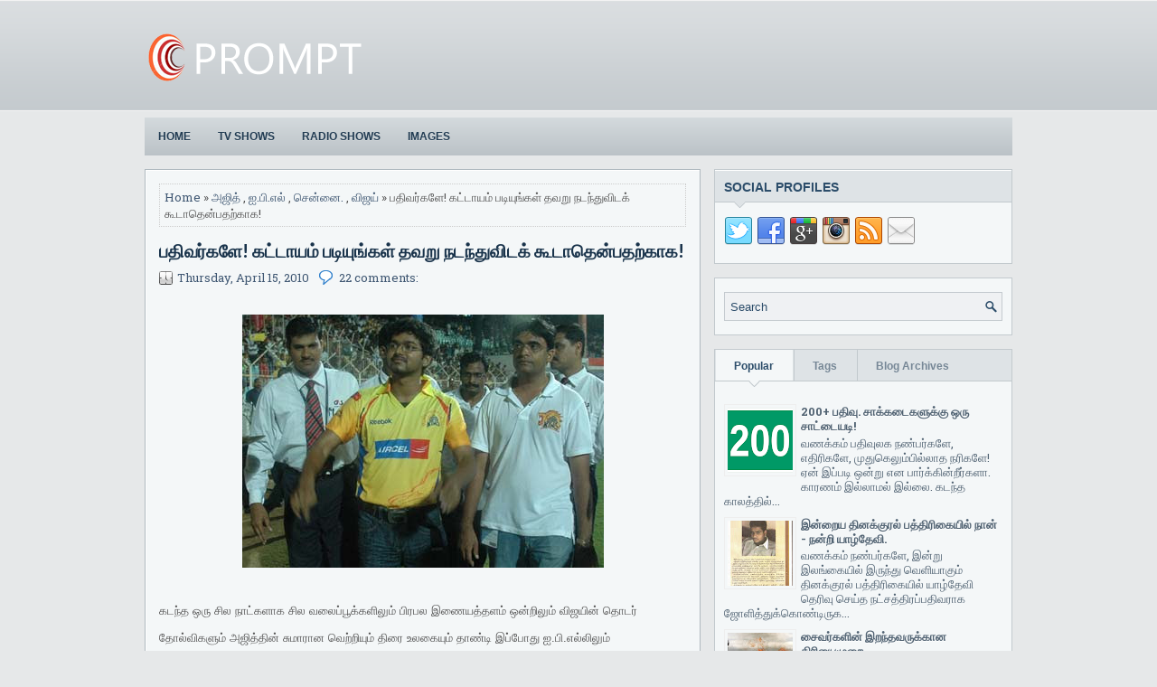

--- FILE ---
content_type: text/html; charset=UTF-8
request_url: https://sshathiesh.blogspot.com/2010/04/blog-post_7121.html
body_size: 56777
content:
<!DOCTYPE html>
<html class='v2' dir='ltr' xmlns='http://www.w3.org/1999/xhtml' xmlns:b='http://www.google.com/2005/gml/b' xmlns:data='http://www.google.com/2005/gml/data' xmlns:expr='http://www.google.com/2005/gml/expr'>
<head>
<link href='https://www.blogger.com/static/v1/widgets/335934321-css_bundle_v2.css' rel='stylesheet' type='text/css'/>
<meta charset='UTF-8'/>
<meta content='width=device-width, initial-scale=1.0' name='viewport'/>
<meta content='text/html; charset=UTF-8' http-equiv='Content-Type'/>
<meta content='blogger' name='generator'/>
<link href='https://sshathiesh.blogspot.com/favicon.ico' rel='icon' type='image/x-icon'/>
<link href='http://sshathiesh.blogspot.com/2010/04/blog-post_7121.html' rel='canonical'/>
<link rel="alternate" type="application/atom+xml" title="SSHATHIESH  - Atom" href="https://sshathiesh.blogspot.com/feeds/posts/default" />
<link rel="alternate" type="application/rss+xml" title="SSHATHIESH  - RSS" href="https://sshathiesh.blogspot.com/feeds/posts/default?alt=rss" />
<link rel="service.post" type="application/atom+xml" title="SSHATHIESH  - Atom" href="https://www.blogger.com/feeds/1415709810187334264/posts/default" />

<link rel="alternate" type="application/atom+xml" title="SSHATHIESH  - Atom" href="https://sshathiesh.blogspot.com/feeds/4179932128880649017/comments/default" />
<!--Can't find substitution for tag [blog.ieCssRetrofitLinks]-->
<link href='https://blogger.googleusercontent.com/img/b/R29vZ2xl/AVvXsEh6Vni1aWXUNYMOCylPtZZWuV5sAqltNp7qiMnI5siprxC560WHf5g6Qc8aGWRy-_NOnyBT3XDOehTu1UNif_BLYdInTvnfibF0eG5UoiXW3tqMFPmVXNbspMLL_y2R5WC44EydUFMj9OhN/s400/vijai-9.jpg' rel='image_src'/>
<meta content='http://sshathiesh.blogspot.com/2010/04/blog-post_7121.html' property='og:url'/>
<meta content='பதிவர்களே! கட்டாயம் படியுங்கள் தவறு நடந்துவிடக் கூடாதென்பதற்காக!' property='og:title'/>
<meta content='கடந்த ஒரு சில நாட்களாக சில வலைப்பூக்களிலும் பிரபல இணையத்தளம் ஒன்றிலும் விஜயின் தொடர் தோல்விகளும் அஜித்தின் சுமாரான வெற்றியும் திரை உலகையும் ...' property='og:description'/>
<meta content='https://blogger.googleusercontent.com/img/b/R29vZ2xl/AVvXsEh6Vni1aWXUNYMOCylPtZZWuV5sAqltNp7qiMnI5siprxC560WHf5g6Qc8aGWRy-_NOnyBT3XDOehTu1UNif_BLYdInTvnfibF0eG5UoiXW3tqMFPmVXNbspMLL_y2R5WC44EydUFMj9OhN/w1200-h630-p-k-no-nu/vijai-9.jpg' property='og:image'/>
<link href="//fonts.googleapis.com/css?family=Oswald:400,300,700&amp;subset=latin,latin-ext" rel="stylesheet" type="text/css">
<link href='https://fonts.googleapis.com/css?family=Lato:400,400italic,700italic,700&subset=latin,latin-ext' rel='stylesheet' type='text/css'/>
<link href='https://fonts.googleapis.com/css?family=Roboto+Slab:400,300,700&subset=latin,latin-ext' rel='stylesheet' type='text/css'/>
<link href='https://fonts.googleapis.com/css?family=Roboto:400,400italic,700,700italic&subset=latin,latin-ext' rel='stylesheet' type='text/css'/>
<link href='https://maxcdn.bootstrapcdn.com/font-awesome/4.5.0/css/font-awesome.min.css' rel='stylesheet'/>
<!-- Start www.bloggertipandtrick.net: Changing the Blogger Title Tag -->
<title>பத&#3007;வர&#3021;கள&#3015;! கட&#3021;ட&#3006;யம&#3021; பட&#3007;ய&#3009;ங&#3021;கள&#3021; தவற&#3009; நடந&#3021;த&#3009;வ&#3007;டக&#3021; க&#3010;ட&#3006;த&#3014;ன&#3021;பதற&#3021;க&#3006;க! ~ SSHATHIESH </title>
<!-- End www.bloggertipandtrick.net: Changing the Blogger Title Tag -->
<!--[if lt IE 9]> <script src="http://html5shim.googlecode.com/svn/trunk/html5.js"></script> <![endif]-->
<style id='page-skin-1' type='text/css'><!--
/*
-----------------------------------------------
Template Name  : FlexiStunning
Author         : NewBloggerThemes.com
Author URL     : http://newbloggerthemes.com/
Theme URL      : http://newbloggerthemes.com/flexistunning-blogger-template/
Created Date   : Saturday, January 2, 2016
License        : This free Blogger template is licensed under the Creative Commons Attribution 3.0 License, which permits both personal and commercial use.
However, to satisfy the 'attribution' clause of the license, you are required to keep the footer links intact which provides due credit to its authors. For more specific details about the license, you may visit the URL below:
http://creativecommons.org/licenses/by/3.0/
----------------------------------------------- */
body#layout ul{list-style-type:none;list-style:none}
body#layout ul li{list-style-type:none;list-style:none}
body#layout #myGallery{display:none}
body#layout .featuredposts{display:none}
body#layout .fp-slider{display:none}
body#layout #navcontainer{display:none}
body#layout .menu-secondary-wrap{display:none}
body#layout .menu-primary-container{}
body#layout .menu-secondary-container{display:none}
body#layout #skiplinks{display:none}
body#layout .feedtwitter{display:none}
body#layout #header-wrapper {margin-bottom:10px;min-height:120px;height:auto;}
body#layout .social-profiles-widget h3 {display:none;}
/* Variable definitions
====================
*/
/* Use this with templates/template-twocol.html */
body{background:#E6E8E9 url('https://blogger.googleusercontent.com/img/b/R29vZ2xl/AVvXsEhlbKcvEMjjhR-KBn2ahT75vXbkq7c_rDvl_65GJ7dFWQwQw-Qpac0uDgh0YQliSFv6pMAL9I_vD9lRldg6Y4v8aR07GwLJyeREiqbyPGfMH7omDfvdoUWcJb4F96gJkrKMSJsVUC6X7uEi/s1600/background-over.png') left top repeat-x;color:#555555;font-family: 'Roboto Slab', Arial, Helvetica, Sans-serif;font-size: 13px;line-height: 1.4;margin:0px;padding:0px;}
a:link,a:visited{color:#405873;text-decoration:none;outline:none;}
a:hover{color:#F69E19;text-decoration:none;outline:none;}
a img{border-width:0}
#body-wrapper{margin:0px;padding:0px;}
.section, .widget {margin:0px;padding:0px;line-height: 1.4;}
.widget ul, .widget li {margin:0px;padding:0px;line-height: 1.3;}
h1{font-size:40px}
h2{font-size:30px}
h3{font-size:20px}
h4{font-size:16px}
h5{font-size:14px}
h6{font-size:12px}
h1,h2,h3,h4,h5,h6{margin-bottom:16px;font-weight:normal;line-height:1}
/* Header-----------------------------------------------*/
#header-wrapper{width:960px;margin:0px auto 0px;height:60px;padding:35px 0px 35px 0px;}
#header-inner{background-position:center;margin-left:auto;margin-right:auto}
#headerbleft{margin:0;color:#2C4D6A;float:left;width:46%;overflow:hidden;}
#headerbleft h1{color:#2C4D6A;margin:0;padding:0px 0px 0px 0px;font-family:'Oswald',Arial,Helvetica,Sans-serif;font-weight:bold;font-size:24px;line-height:1;}
#headerbleft .description{padding-left:0px;color:#2C4D6A;line-height:1;padding-top:0px;margin-top:10px;}
#headerbleft h1 a,#headerbleft h1 a:visited{color:#2C4D6A;text-decoration:none}
#headerbright{float:right;width:52%;margin-right:0px;padding-right:0px;}
#headerbright .widget{padding:0px 0px 0px 0px;float:right}
.social-profiles-widget img{margin:0 4px 0 0}
.social-profiles-widget img:hover{opacity:0.8}
#top-social-profiles{padding:10px 0px 0px 0px;height:32px;text-align:right;}
#top-social-profiles img{margin:0 0 0 6px !important}
#top-social-profiles img:hover{opacity:.8}
#top-social-profiles .widget-container{background:none;margin:0;padding:0;border:0}
/* Outer-Wrapper----------------------------------------------- */
#outer-wrapper{width:960px;margin:0px auto 0px;padding:0px;text-align:left;}
#content-wrapper{padding:15px 0;background:none;overflow:hidden;}
#main-wrapper{width:615px;float:left;margin:0px;padding:0px 0px 0px 0px;word-wrap:break-word;overflow:hidden;}
#rsidebar-wrapper{width:330px;float:right;margin:0px;padding:0px 0px 0px 0px;word-wrap:break-word;overflow:hidden;}
/* Headings----------------------------------------------- */
h2{}
/* Posts-----------------------------------------------*/
h2.date-header{margin:1.5em 0 .5em;display:none;}
.wrapfullpost{}
.post{margin-bottom:15px;border:1px solid #AFB9BF;padding:15px;-webkit-box-shadow:inset 1px 1px 0 0 #fff;-moz-box-shadow:inset 1px 1px 0 0 #fff;box-shadow:inset 1px 1px 0 0 #fff;background:#F4F7F8;}
.post-title{color:#19334B;margin:0 0 10px 0;padding:0;font-family:'Lato',sans-serif;font-size:20px;line-height:22px;font-weight:bold;}
.post-title a,.post-title a:visited,.post-title strong{display:block;text-decoration:none;color:#19334B;text-decoration:none;}
.post-title strong,.post-title a:hover{color:#F69E19;text-decoration:none;}
.post-body{margin:0px;padding:0px 0px 0px 0px;line-height: 22px;overflow: hidden;}
.post-footer{margin:5px 0;}
.comment-link{margin-left:0;}
.post-body img{padding:3px;}
.pbtthumbimg {float:left;margin:0px 10px 5px 0px;padding:4px !important;border:1px solid #eeeeee !important;background:none !important;width:200px;height:auto;}
.postmeta-primary{color:#7C8E9E;font-size:13px;line-height:18px;padding:0 0 10px}
.postmeta-secondary{color:#7C8E9E;font-size:13px;line-height:18px;padding:0 0 10px}
.postmeta-primary span,.postmeta-secondary span{background-position:left center;background-repeat:no-repeat}
.meta_date{background-image:url(https://blogger.googleusercontent.com/img/b/R29vZ2xl/AVvXsEhy4bjO8B0SVk-A82F5OPFpRQjgk1uUBtGR1tFzy3LW3IWDdswr5wDjZaOntrEdOngh8xfbbdKXVRgfMa4Jznx0dFMRJtlM_HbguLlh9akPsdcb4JpI9EmV1fHpRZStsQ8wuQJLXY0LYQXR/s1600/date.png);padding:3px 10px 3px 20px;}
.meta_author{background-image:url(https://blogger.googleusercontent.com/img/b/R29vZ2xl/AVvXsEhL7SJ2I_t6XaOgByw4V0QOpaIPtUJOHdbb5mofryIAd_U-35c0hwekkcVNy8x02PkqrtZ2izn0qCRLrhCh2IAa4UedUEw4QSmgyrAjDJCUD2yyIc0M-wrpbMOCJJv3h2La5NmlHjYZQu_u/s1600/author.png);padding:3px 10px 3px 20px;}
.meta_comments{background-image:url(https://blogger.googleusercontent.com/img/b/R29vZ2xl/AVvXsEhqy2ho2gsHhOq1AWzeCjmqeuyQpLnFhrCSwcxOkuqVXUJKLUq1KsoHvlK_8vaL-d4DxVJu4eLmogypVaJTozvxHHULQA-rqrYqoWgz82Ai-Em0Q8RTAXNui30PBPOiiW9llUQaenZ-E-ea/s1600/comments.png);padding:3px 10px 3px 20px;}
.meta_edit{background-image:url(images/edit.png);padding:3px 10px 3px 20px;}
.meta_categories{background-image:url(https://blogger.googleusercontent.com/img/b/R29vZ2xl/AVvXsEg0gMEg3pOt5G8Eis4fUkpjYenyr4Q6m0X28rxazMNFZfuMOjNuyfsLz6u8kjVPcruCjJmaPqEEAeMNx8rLH2ewzip2JRACbzFGnVhV7jDz-j5neN2yNOVscPobh4UKu8lmRFp1SZj0ES9y/s1600/category.png);padding:3px 10px 3px 20px;}
.meta_tags{background-image:url(https://blogger.googleusercontent.com/img/b/R29vZ2xl/AVvXsEi08-GolN_zmiaaL2KHaV0Zu7B7y9rHqHZqwV32TWCcgYLyJV5notx5T3n7lKzXBpJBylnKLy1geUxiuP-UAKiTlgP2jN4eEDOLWx8iJ7JNjFntPlVnIX54f5IaH-JJvi1TBKeJpFrj46nV/s1600/tags.png);padding:3px 10px 3px 20px;}
.postmeta-comment{float:right;background:url(https://blogger.googleusercontent.com/img/b/R29vZ2xl/AVvXsEj8U_jQYUNDqh7M7IBibzGsIh4H_pePMP-qe2qNgRJiK3n-rrO_F6Y70sq4VVl_gppC2ze57ZK2oVbR6R9Ri8Uoh5Y73Ht_byfEHrS5ft4FFnwF9r6XkBARI34aI6GnO9g50c1ueFIlICG7/s1600/comments-big.png) no-repeat 0 0;width:39px;height:32px;padding:4px 0 0 2px;text-align:center;font-size:14px;font-weight:bold;}
.postmeta-comment a{color:#222222;text-decoration:none;}
.readmore{margin-top:2px;margin-bottom:5px;float:right;}
.readmore a{color:#3d4852;background:#D9DDDF url('https://blogger.googleusercontent.com/img/b/R29vZ2xl/AVvXsEjQi12WBNAMvK-vbrewq3mk6ajt-ozjFX7InCGZmdLAsl97pRhNEcXPSKp8XXvrx-pM597P-mxr6AIpPxhGFKAc6P8rK8s2zdC5n-n35bQNR2GM8zOA8rt1BqjymhxK9Oh2OMChoHeNMjeF/s1600/readmore-bg.png') 10px center no-repeat;padding:8px 20px;font-size:13px;line-height:13px;display:inline-block;text-decoration:none;text-transform:uppercase;text-shadow:0 1px 0 #e7ecf0;}
.readmore a:hover{color:#3d4852;background:#C3CBD0 url('https://blogger.googleusercontent.com/img/b/R29vZ2xl/AVvXsEjQi12WBNAMvK-vbrewq3mk6ajt-ozjFX7InCGZmdLAsl97pRhNEcXPSKp8XXvrx-pM597P-mxr6AIpPxhGFKAc6P8rK8s2zdC5n-n35bQNR2GM8zOA8rt1BqjymhxK9Oh2OMChoHeNMjeF/s1600/readmore-bg.png') 10px center no-repeat;text-decoration:none;text-shadow:0 1px 0 #d9dee1;}
/* Sidebar Content----------------------------------------------- */
.sidebarpbt{margin:0 0 10px 0;font-size:13px;color:#506272;}
.sidebarpbt a{text-decoration:none;color:#506272;}
.sidebarpbt a:hover{text-decoration:none;color:#F78805;}
.sidebarpbt h2, h3.widgettitle{background:#DEE3E6 url('https://blogger.googleusercontent.com/img/b/R29vZ2xl/AVvXsEgUrmsikAA9g9WHBgoaq6IJm94Vr7EGrY0HoYMMFwppr485_i7LOl2GhX3rxX7Vncurdr6Y5fL11Bwfpwz7xvqiuKVyTxy6UNtOwAVCnCc6cakOCnfVr2rJH9P2RkiLGvl7WBUgsUJAOA6U/s1600/widgettitle-bg.png') left bottom no-repeat;margin:0 0 10px 0;padding:10px 10px 15px 10px;margin:-15px -10px 10px -10px;border-top:1px solid #fff;color:#2C4D6A;font-size:14px;line-height:16px;font-family:Arial,Helvetica,Sans-serif;font-weight:bold;text-decoration:none;text-transform:uppercase;}
.sidebarpbt ul{list-style-type:none;list-style:none;margin:0px;padding:0px;}
.sidebarpbt ul li{padding:0 0 6px 15px;margin:0 0 6px 0;background:url(https://blogger.googleusercontent.com/img/b/R29vZ2xl/AVvXsEgs5SPQ_mbsagl4njoe-y09YNx9K-hyZXq9UZiGOi-ekIT1BdGNhLeV-SzjjpHhMb_tXDNSvSDwL6hIn3UcC0XlmlDkQ2REDK74jWqCwEQA7vzZOncmdcj89LPOPxoqAeKpbqz7wgKljJ2x/s1600/widget-list.png) left 6px no-repeat;}
#rsidebar-wrapper .widget{margin:0 0 15px 0;padding:15px 10px;color:#506272;font-size:13px;background:#F4F7F8;border:1px solid #C3CACE;}
.main .widget{margin:0 0 5px;padding:0 0 2px}
.main .Blog{border-bottom-width:0}
.widget-container{list-style-type:none;list-style:none;margin:0 0 15px 0;padding:15px 10px;color:#506272;font-size:13px;border:1px solid #C3CACE;background:#F4F7F8;}
/* FOOTER ----------------------------------------------- */
#footer-container{}
#footer{margin-bottom:15px;}
#copyrights{color:#2C4D6A;text-align:center;padding:20px 0;background-image:-webkit-gradient(linear,top,bottom,color-stop(0,#D6D9DB),color-stop(1,#E5E8E9));background-image:-ms-linear-gradient(top,#D6D9DB,#E5E8E9);background-image:-o-linear-gradient(top,#D6D9DB,#E5E8E9);background-image:-moz-linear-gradient(top,#D6D9DB,#E5E8E9);background-image:-webkit-linear-gradient(top,#D6D9DB,#E5E8E9);background-image:linear-gradient(to bottom,#D6D9DB,#E5E8E9);border-top:1px solid #F4F4F4;}
#copyrights a{color:#2C4D6A;}
#copyrights a:hover{color:#2C4D6A;text-decoration:none;}
#credits{color:#8696A3;text-align:center;font-size:11px;padding:10px 0 0 0;}
#credits a{color:#8696A3;text-decoration:none;}
#credits a:hover{text-decoration:none;color:#8696A3;}
#footer-widgets-container{background:#ECECEC;padding:20px 0;}
#footer-widgets{width:960px;margin:0 auto;}
.footer-widget-box{width:310px;float:left;margin-right:15px;}
.footer-widget-box-last{margin-right:0;}
#footer-widgets .widget-container{color:#506272;border: none;padding: 0;background: none;}
#footer-widgets .widget-container a{color:#506272;text-decoration:none}
#footer-widgets .widget-container a:hover{color:#F78805;text-decoration:none}
#footer-widgets h2{background:#DEE3E6 url('https://blogger.googleusercontent.com/img/b/R29vZ2xl/AVvXsEgUrmsikAA9g9WHBgoaq6IJm94Vr7EGrY0HoYMMFwppr485_i7LOl2GhX3rxX7Vncurdr6Y5fL11Bwfpwz7xvqiuKVyTxy6UNtOwAVCnCc6cakOCnfVr2rJH9P2RkiLGvl7WBUgsUJAOA6U/s1600/widgettitle-bg.png') left bottom no-repeat;margin:0 0 10px 0;padding:10px 10px 15px 10px;margin:-15px -10px 10px -10px;border-top:1px solid #fff;color:#2C4D6A;font-size:14px;line-height:16px;font-family:Arial,Helvetica,Sans-serif;font-weight:bold;text-decoration:none;text-transform:uppercase;}
#footer-widgets .widget ul{list-style-type:none;list-style:none;margin:0px;padding:0px;}
#footer-widgets .widget ul li{padding:0 0 6px 15px;margin:0 0 6px 0;background:url(https://blogger.googleusercontent.com/img/b/R29vZ2xl/AVvXsEgs5SPQ_mbsagl4njoe-y09YNx9K-hyZXq9UZiGOi-ekIT1BdGNhLeV-SzjjpHhMb_tXDNSvSDwL6hIn3UcC0XlmlDkQ2REDK74jWqCwEQA7vzZOncmdcj89LPOPxoqAeKpbqz7wgKljJ2x/s1600/widget-list.png) left 6px no-repeat;}
.footersec {}
.footersec .widget{margin:0 0 15px 0;padding:15px 10px;color:#506272;font-size:13px;background:#F4F7F8;border:1px solid #C3CACE;}
.footersec ul{}
.footersec ul li{}
.tabviewsection .widget{padding:0!important;border:none!important;}
/* Search ----------------------------------------------- */
#search{border:1px solid #C4CACF;background:#EFF1F3 url(https://blogger.googleusercontent.com/img/b/R29vZ2xl/AVvXsEhWXG1tWbSp9D6ElxZtvtCIWekrpJeFP82dIxm4uD6k17NuSO_UN_1-rBgKJg3fix1y2HPbLPA9nC5IFYHexiu3p52xRw-dbbea6D0tIOa6jKSfusDTnpIFTKYqNQyMnM4MAfjOUFbsnRCs/s1600/search.png) 99% 50% no-repeat;text-align:left;padding:6px 24px 6px 6px;}
#search #s{background:none;color:#2C4D6A;border:0;width:100%;padding:0;margin:0;outline:none;}
#content-search{width:300px;padding:15px 0;}
/* Comments----------------------------------------------- */
#comments{margin-bottom:15px;border:1px solid #AFB9BF;padding:15px;-webkit-box-shadow:inset 1px 1px 0 0 #fff;-moz-box-shadow:inset 1px 1px 0 0 #fff;box-shadow:inset 1px 1px 0 0 #fff;background:#F4F7F8;}
#comments h4{font-size:16px;font-weight:bold;margin:1em 0;}
.deleted-comment{font-style:italic;color:gray}
#blog-pager-newer-link{float:left}
#blog-pager-older-link{float:right}
#blog-pager{text-align:center}
.feed-links{clear:both;line-height:2.5em}
.pbtsharethisbutt{overflow:hidden;padding:5px 0;margin:0;float:left;}
.pbtsharethisbutt a {padding-left:5px;padding-right:5px;}
/* Profile ----------------------------------------------- */
.author-profile {background:#f6f6f6;border:1px solid #eee;margin:10px 0 15px 0;padding:8px;overflow:hidden;}
.author-profile img {border:1px solid #ddd;float:left;margin-right:10px;}
.post-iconspbt {margin:5px 0 0 0;padding:0px;}
.post-locationpbt {margin:5px 0;padding:0px;}
#navbar-iframe{height:0;visibility:hidden;display:none;}
.separator a[style="margin-left: 1em; margin-right: 1em;"] {margin-left: auto!important;margin-right: auto!important;}
.separator a[style="clear: left; float: left; margin-bottom: 1em; margin-right: 1em;"] {clear: none !important; float: none !important; margin-bottom: 0em !important; margin-right: 0em !important;}
.separator a[style="clear: left; float: left; margin-bottom: 1em; margin-right: 1em;"] img {float: left !important; margin: 0px 10px 10px 0px;}
.separator a[style="clear: right; float: right; margin-bottom: 1em; margin-left: 1em;"] {clear: none !important; float: none !important; margin-bottom: 0em !important; margin-left: 0em !important;}
.separator a[style="clear: right; float: right; margin-bottom: 1em; margin-left: 1em;"] img {float: right !important; margin: 0px 0px 10px 10px;}
.PopularPosts .item-thumbnail {float: left;margin: 0 5px 5px 0;}
.PopularPosts img {border: 1px solid #eee;padding: 3px;}
.clearfix:after{content:'\0020';display:block;height:0;clear:both;visibility:hidden;overflow:hidden}
#container,#headerbleft,#main,#main-fullwidth,#footer,.clearfix{display:block}
.clear{clear:both}
h1 img,h2 img,h3 img,h4 img,h5 img,h6 img{margin:0}
table{margin-bottom:20px;width:100%}
th{font-weight:bold}
thead th{background:#c3d9ff}
th,td,caption{padding:4px 10px 4px 5px}
tr.even td{background:#e5ecf9}
tfoot{font-style:italic}
caption{background:#eee}
li ul,li ol{margin:0}
ul,ol{margin:0 20px 20px 0;padding-left:20px}
ul{list-style-type:disc}
ol{list-style-type:decimal}
dl{margin:0 0 20px 0}
dl dt{font-weight:bold}
dd{margin-left:20px}
blockquote{margin:20px;color:#666;}
pre{margin:20px 0;white-space:pre}
pre,code,tt{font:13px 'andale mono','lucida console',monospace;line-height:18px}
#search {overflow:hidden;}
.menus,.menus *{margin:0;padding:0;list-style:none;list-style-type:none;line-height:1.0}
.menus ul{position:absolute;top:-999em;width:100%;}
.menus ul li{width:100%;}
.menus li:hover{visibility:inherit;}
.menus li{float:left;position:relative;}
.menus a{display:block;position:relative;}
.menus li:hover ul,.menus li.sfHover ul{left:0;top:100%;z-index:99;}
.menus li:hover li ul,.menus li.sfHover li ul{top:-999em;}
.menus li li:hover ul,.menus li li.sfHover ul{left:100%;top:0;}
.menus li li:hover li ul,.menus li li.sfHover li ul{top:-999em;}
.menus li li li:hover ul,.menus li li li.sfHover ul{left:100%;top:0;}
.sf-shadow ul{padding:0 8px 9px 0;-moz-border-radius-bottomleft:17px;-moz-border-radius-topright:17px;-webkit-border-top-right-radius:17px;-webkit-border-bottom-left-radius:17px;}
.menus .sf-shadow ul.sf-shadow-off{background:transparent;}
.menu-primary-container{float:right;padding:0;position:relative;height:28px;z-index:400;margin-top:15px;}
.menu-primary{;}
.menu-primary ul{min-width:160px;}
.menu-primary li a{color:#475B6D;padding:8px 15px;text-decoration:none;font-family:Arial,Helvetica,Sans-serif;font-size:12px;text-transform:uppercase;font-weight:normal;margin:0 2px 0 0;}
.menu-primary li a:hover,.menu-primary li a:active,.menu-primary li a:focus,.menu-primary li:hover > a,.menu-primary li.current-cat > a,.menu-primary li.current_page_item > a,.menu-primary li.current-menu-item > a{color:#FFFFFF;outline:0;background:#2C4D6A;-webkit-border-radius:5px;-moz-border-radius:5px;border-radius:5px;}
.menu-primary ul{background:#2C4D6A;-webkit-border-radius:5px;-moz-border-radius:5px;border-radius:5px;padding:5px 0;margin-top:5px;}
.menu-primary ul ul{margin-top:-3px;}
.menu-primary li li a{color:#fff;text-transform:none;padding:10px 15px;margin:0;border:0;font-weight:normal;}
.menu-primary li li a:hover,.menu-primary li li a:active,.menu-primary li li a:focus,.menu-primary li li:hover > a,.menu-primary li li.current-cat > a,.menu-primary li li.current_page_item > a,.menu-primary li li.current-menu-item > a{color:#fff;background:#20415E;outline:0;border-bottom:0;text-decoration:none;-webkit-border-radius:0;-moz-border-radius:0;border-radius:0;}
.menu-primary a.sf-with-ul{padding-right:20px;min-width:1px;}
.menu-primary  .sf-sub-indicator{position:absolute;display:block;overflow:hidden;right:0;top:0;padding:7px 10px 0 0;}
.menu-primary  li li .sf-sub-indicator{padding:9px 10px 0 0;}
.wrap-menu-primary .sf-shadow ul{background:url('https://blogger.googleusercontent.com/img/b/R29vZ2xl/AVvXsEjagv8IlQ8fXVxbADBcGXXb6V8woP_Bpszo18Sd-xmtOXoWQ72qZzs1K0oVKW5apiCbx9QP2hUeIGOuuAtVKVM2IfEPvYaIBGxXAmPpFrC6_U3Y5ZKG0Z1_MNvIRzlkX_cwuesdwJABNusm/s1600/menu-primary-shadow.png') no-repeat bottom right;}
.menu-secondary-container{position:relative;height:42px;z-index:300;background-image:-webkit-gradient(linear,top,bottom,color-stop(0,#D4DADD),color-stop(1,#BBC2C7));background-image:-ms-linear-gradient(top,#D4DADD,#BBC2C7);background-image:-o-linear-gradient(top,#D4DADD,#BBC2C7);background-image:-moz-linear-gradient(top,#D4DADD,#BBC2C7);background-image:-webkit-linear-gradient(top,#D4DADD,#BBC2C7);background-image:linear-gradient(to bottom,#D4DADD,#BBC2C7);}
.menu-secondary{;}
.menu-secondary ul{min-width:160px;}
.menu-secondary li a{color:#223c53;padding:15px 15px;text-decoration:none;font-family:Arial,Helvetica,Sans-serif;font-size:12px;text-transform:uppercase;font-weight:bold;text-shadow:0 1px 0 #d7dbdd;}
.menu-secondary li a:hover,.menu-secondary li a:active,.menu-secondary li a:focus,.menu-secondary li:hover > a,.menu-secondary li.current-cat > a,.menu-secondary li.current_page_item > a,.menu-secondary li.current-menu-item > a{color:#fff;outline:0;background-image:-webkit-gradient(linear,top,bottom,color-stop(0,#BBC2C8),color-stop(1,#7C8E9E));background-image:-ms-linear-gradient(top,#BBC2C8,#7C8E9E);background-image:-o-linear-gradient(top,#BBC2C8,#7C8E9E);background-image:-moz-linear-gradient(top,#BBC2C8,#7C8E9E);background-image:-webkit-linear-gradient(top,#BBC2C8,#7C8E9E);background-image:linear-gradient(to bottom,#BBC2C8,#7C8E9E);text-shadow:0 1px 0 #000;}
.menu-secondary li li a{color:#fff;background:#7E90A0;padding:10px 15px;text-transform:none;margin:0;font-weight:normal;text-shadow:0 1px 0 #000;}
.menu-secondary li li a:hover,.menu-secondary li li a:active,.menu-secondary li li a:focus,.menu-secondary li li:hover > a,.menu-secondary li li.current-cat > a,.menu-secondary li li.current_page_item > a,.menu-secondary li li.current-menu-item > a{color:#FFFFFF;background:#92A0AD;outline:0;}
.menu-secondary a.sf-with-ul{padding-right:26px;min-width:1px;}
.menu-secondary  .sf-sub-indicator{position:absolute;display:block;overflow:hidden;right:0;top:0;padding:14px 13px 0 0;}
.menu-secondary li li .sf-sub-indicator{padding:9px 13px 0 0;}
.wrap-menu-secondary .sf-shadow ul{background:url('https://blogger.googleusercontent.com/img/b/R29vZ2xl/AVvXsEhIsF-JmB_RwYmVs2FzW0ATa8F1nryak04p09BE-Rr5lEFsOraficLSrjmBVFG9s-6FW5W0v3cKjQI7z2oOXY97Nt-jlvNeGXfqBO3kDzs65E7zcuiTPrVRizQ09N0FTJ7z4DUoB3xRkBP3/s1600/menu-secondary-shadow.png') no-repeat bottom right;}
.fp-slider{margin:0 auto 15px auto;padding:0px;width:615px;height:332px;overflow:hidden;position:relative;}
.fp-slides-container{}
.fp-slides,.fp-thumbnail,.fp-prev-next,.fp-nav{width:615px;}
.fp-slides,.fp-thumbnail{height:300px;overflow:hidden;position:relative;}
.fp-title{color:#fff;text-shadow:0px 1px 0px #000;font:normal 18px Oswald,Arial,Helvetica,Sans-serif;padding:0 0 2px 0;margin:0;}
.fp-title a,.fp-title a:hover{color:#fff;text-shadow:0px 1px 0px #000;text-decoration:none;}
.fp-content{position:absolute;bottom:0;left:0;right:0;background:#111;opacity:0.7;filter:alpha(opacity = 70);padding:10px 15px;overflow:hidden;}
.fp-content p{color:#fff;text-shadow:0px 1px 0px #000;padding:0;margin:0;line-height:18px;}
.fp-more,.fp-more:hover{color:#fff;font-weight:bold;}
.fp-nav{height:12px;text-align:center;padding:10px 0;background:#263745;}
.fp-pager a{background-image:url(https://blogger.googleusercontent.com/img/b/R29vZ2xl/AVvXsEjki2K5brgV3nvhdc1g6UBkAYRPwZyFTLZOjsNkbGLddx-zAls_SWsP1cA_xmyKw0WdGo-u5RbMUoB6R5LqEtPI6ZW4uOZe5WUMHfmyK2bYWi6r29Sp-fDygbWaDtJ4JRDD37nPQzkSeq8/s1600/featured-pager.png);cursor:pointer;margin:0 8px 0 0;padding:0;display:inline-block;width:12px;height:12px;overflow:hidden;text-indent:-999px;background-position:0 0;float:none;line-height:1;opacity:0.7;filter:alpha(opacity = 70);}
.fp-pager a:hover,.fp-pager a.activeSlide{text-decoration:none;background-position:0 -112px;opacity:1.0;filter:alpha(opacity = 100);}
.fp-prev-next-wrap{position:relative;z-index:200;}
.fp-prev-next{position:absolute;bottom:130px;left:0;right:0;height:37px;}
.fp-prev{margin-top:-180px;float:left;margin-left:14px;width:37px;height:37px;background:url(https://blogger.googleusercontent.com/img/b/R29vZ2xl/AVvXsEjlrwdMF6Xf7M2LNMy1yJTSCKWsYaYd393Z2sOdNxq-6s4dGZv6BbmMKSzQ9kORgDplWTbKfLqxId1ZscC6ck88qi8YGXfUN656AQv2PMHxPnPcRyInlF7aQ8MKt1EABx1OrNYmXEUXLes/s1600/featured-prev.png) left top no-repeat;opacity:0.6;filter:alpha(opacity = 60);}
.fp-prev:hover{opacity:0.8;filter:alpha(opacity = 80);}
.fp-next{margin-top:-180px;float:right;width:36px;height:37px;margin-right:14px;background:url(https://blogger.googleusercontent.com/img/b/R29vZ2xl/AVvXsEhiZZ0MiLJaUAmX5ebOy-FWhqY9TcHiQBBs21hq4lPnQEqBoX_OXHs3Y_fixhsbzaEYoNcdjqlyWaBsXI9W_VbX-oq1hAurmP3VQXYErge6mtk0WvsD5-1m48lLPPN7VDJWEJHRjNkr-ao/s1600/featured-next.png) right top no-repeat;opacity:0.6;filter:alpha(opacity = 60);}
.fp-next:hover{opacity:0.8;filter:alpha(opacity = 80);}
.aboutusboxpbt{background:#F3F3F3;border:1px solid #CECECE;padding:10px;margin:0 0 15px!important;}
.aboutusboxpbt-title{color:#F40000;margin:0;padding:0px 0 15px;font-family:Oswald,sans-serif;font-size:22px;line-height:24px;font-weight:normal;}
.aboutusboxpbt-content{padding:0;margin:0;font-family:Arial,Helvetica,Sans-serif;font-size:14px;line-height:22px;color:#5B5B5B;font-style:italic;}
.aboutusboxpbt-image{float:left;margin-right:15px;}
#blog-pager {padding:6px;font-size:13px;margin: 10px 0;}
.tabs-widget{list-style:none;list-style-type:none;margin:-15px -10px 20px -10px;padding:0;height:35px;background:#DEE3E6 url('https://blogger.googleusercontent.com/img/b/R29vZ2xl/AVvXsEjGNsXSY0S5T7BiNaX7H9pyJuUnNxA5FJded_Qvb_6Xjkyf9tAdhaul3-40A527DN5KW8lkdK15xgotJ6vEEHaV6GdgISb4kX2GQCSfVivlCXzEGAvGYSTZIWZBIpgPxrTxwXq5eabsMTQn/s1600/tabs-widget-bg.png') left 34px repeat-x;}
.tabs-widget li{list-style:none;list-style-type:none;margin:0;padding:0;float:left;background:url('https://blogger.googleusercontent.com/img/b/R29vZ2xl/AVvXsEha_QVCIX-gvIF2i14uYoKOclHF81dtx3SViTG6M99I0L5M608cPfqsSCDNpyFjjscl4sOtS-DmNjl-dq-6BRU_QAN41_p4L5KAC1P6xvbYZVvJK_lhgEUyFEcIOMMgwrDm8V3SXUvxaPF1/s1600/tabs-widget-separator.png') left top no-repeat;}
.tabs-widget li:first-child{margin:0;background:none;}
.tabs-widget li a{color:#768796;padding:12px 21px 18px 20px;font-family:Arial,Helvetica,Sans-serif;font-weight:bold;display:block;text-decoration:none;font-size:12px;line-height:12px;margin:0 1px 0 1px;}
.tabs-widget li a:hover,.tabs-widget li a.tabs-widget-current{background:#F4F7F8 url('https://blogger.googleusercontent.com/img/b/R29vZ2xl/AVvXsEhqO9a907PTJHCDjsxRI3mq6IbnsYu-Ws-MplMdXfidDYUepM58BmLiw1Jii9OSAXL-8nktq30qTEV-r85UExWBZ2NR3F8Pt2s9C78ZxYoJXdcErFPzT5RilmS3k0JZ4jbBUJiRqKBrBI3y/s1600/tabs-widget-hover.png') center bottom no-repeat;color:#2C4D6A;}
.tabs-widget-content{}
.tabviewsection{margin-top:0px;margin-bottom:0px;}
#crosscol-wrapper{display:none;}
.PopularPosts .item-title{font-weight:bold;padding-bottom:0.2em;text-shadow:0px 1px 0px #fff;}
.PopularPosts .widget-content ul li{padding:5px 0px;background:none}
.tabviewsection .PopularPosts .widget-content ul li{margin:0px !important;}
#search #s {font-family: Arial;}
.menu-primary li a{line-height:1;}
.menu-secondary li a{line-height:1;}
.tabs-widget li a:hover,.tabs-widget li a.tabs-widget-current{text-decoration:none;}
.related-postbwrap{margin:10px auto 0;}
.related-postbwrap h4{font-weight: bold;margin:0 0 .5em;}
.related-post-style-2,.related-post-style-2 li{list-style:none;margin:0;padding:0;}
.related-post-style-2 li{border-top:1px solid #eee;overflow:hidden;padding:10px 0px;}
.related-post-style-2 li:first-child{border-top:none;}
.related-post-style-2 .related-post-item-thumbnail{width:80px;height:80px;max-width:none;max-height:none;background-color:transparent;border:none;float:left;margin:2px 10px 0 0;padding:0;}
.related-post-style-2 .related-post-item-title{font-weight:bold;font-size:100%;}
.related-post-style-2 .related-post-item-summary{display:block;}
.related-post-style-3,.related-post-style-3 li{margin:0;padding:0;list-style:none;word-wrap:break-word;overflow:hidden}
.related-post-style-3 .related-post-item{display:block;float:left;width:100px;height:auto;padding:10px 5px;border-left:0px solid #eee;margin-bottom:-989px;padding-bottom:999px}
.related-post-style-3 .related-post-item:first-child{border-left:none}
.related-post-style-3 .related-post-item-thumbnail{display:block;margin:0 0 10px;width:100px;height:auto;max-width:100%;max-height:none;background-color:transparent;border:none;padding:0}
.related-post-style-3 .related-post-item-title{font-weight:normal;text-decoration:none;}
.breadcrumb-bwrap {border: 1px dotted #cccccc;font-size: 100%;line-height: 1.4;margin: 0 0 15px;padding: 5px;}
div.span-1,div.span-2,div.span-3,div.span-4,div.span-5,div.span-6,div.span-7,div.span-8,div.span-9,div.span-10,div.span-11,div.span-12,div.span-13,div.span-14,div.span-15,div.span-16,div.span-17,div.span-18,div.span-19,div.span-20,div.span-21,div.span-22,div.span-23,div.span-24{float:left;margin-right:10px;}
.span-1{width:30px}.span-2{width:70px}.span-3{width:110px}.span-4{width:150px}.span-5{width:190px}.span-6{width:230px}.span-7{width:270px}.span-8{width:310px}.span-9{width:350px}.span-10{width:390px}.span-11{width:430px}.span-12{width:470px}.span-13{width:510px}.span-14{width:550px}.span-15{width:590px}.span-16{width:630px}.span-17{width:670px}.span-18{width:710px}.span-19{width:750px}.span-20{width:790px}.span-21{width:830px}.span-22{width:870px}.span-23{width:910px}.span-24,div.span-24{width:960px;margin:0}input.span-1,textarea.span-1,input.span-2,textarea.span-2,input.span-3,textarea.span-3,input.span-4,textarea.span-4,input.span-5,textarea.span-5,input.span-6,textarea.span-6,input.span-7,textarea.span-7,input.span-8,textarea.span-8,input.span-9,textarea.span-9,input.span-10,textarea.span-10,input.span-11,textarea.span-11,input.span-12,textarea.span-12,input.span-13,textarea.span-13,input.span-14,textarea.span-14,input.span-15,textarea.span-15,input.span-16,textarea.span-16,input.span-17,textarea.span-17,input.span-18,textarea.span-18,input.span-19,textarea.span-19,input.span-20,textarea.span-20,input.span-21,textarea.span-21,input.span-22,textarea.span-22,input.span-23,textarea.span-23,input.span-24,textarea.span-24{border-left-width:1px!important;border-right-width:1px!important;padding-left:5px!important;padding-right:5px!important}input.span-1,textarea.span-1{width:18px!important}input.span-2,textarea.span-2{width:58px!important}input.span-3,textarea.span-3{width:98px!important}input.span-4,textarea.span-4{width:138px!important}input.span-5,textarea.span-5{width:178px!important}input.span-6,textarea.span-6{width:218px!important}input.span-7,textarea.span-7{width:258px!important}input.span-8,textarea.span-8{width:298px!important}input.span-9,textarea.span-9{width:338px!important}input.span-10,textarea.span-10{width:378px!important}input.span-11,textarea.span-11{width:418px!important}input.span-12,textarea.span-12{width:458px!important}input.span-13,textarea.span-13{width:498px!important}input.span-14,textarea.span-14{width:538px!important}input.span-15,textarea.span-15{width:578px!important}input.span-16,textarea.span-16{width:618px!important}input.span-17,textarea.span-17{width:658px!important}input.span-18,textarea.span-18{width:698px!important}input.span-19,textarea.span-19{width:738px!important}input.span-20,textarea.span-20{width:778px!important}input.span-21,textarea.span-21{width:818px!important}input.span-22,textarea.span-22{width:858px!important}input.span-23,textarea.span-23{width:898px!important}input.span-24,textarea.span-24{width:938px!important}.last{margin-right:0;padding-right:0;}
.last,div.last{margin-right:0;}
.menu-primary-container{z-index:10 !important;}
.menu-secondary-container{z-index:9 !important;}
embed, img, object, video {max-width: 100%;}
.menu-primary-responsive-container, .menu-secondary-responsive-container  {display: none;margin: 10px;}
.menu-primary-responsive, .menu-secondary-responsive  {width: 100%;padding: 5px;border: 1px solid #ddd;}
@media only screen and (max-width: 768px) {
*, *:before, *:after {-moz-box-sizing: border-box; -webkit-box-sizing: border-box; box-sizing: border-box;}
#outer-wrapper { width: 100%; padding: 0px; margin: 0px; }
#header-wrapper { width: 100%; padding: 10px; margin: 0px; height: auto;}
#headerbleft { width: 100%; padding: 10px 0px; margin: 0px; float: none;text-align:center; }
#headerbright { width: 100%; padding: 0px; margin: 0px; float: none;text-align:center; }
#headerbleft a img {margin:0px auto;padding:0px !important;}
#headerbright .widget { float: none;padding:0px !important; }
#content-wrapper { width: 100%; margin: 0px; padding: 10px;background-image: none;}
#main-wrapper { width: 100%; padding: 0 0 20px 0; margin: 0px; float: none;}
#sidebar-wrapper { width: 100%; padding: 0 0 20px 0; margin: 0px; float: none; }
#lsidebar-wrapper { width: 100%; padding: 0 0 20px 0; margin: 0px; float: none; }
#rsidebar-wrapper { width: 100%; padding: 0 0 20px 0; margin: 0px; float: none; }
.menu-primary-container, .menu-secondary-container {float: none;margin-left: 0;margin-right: 0;display: none;}
.menu-primary-responsive-container, .menu-secondary-responsive-container {display: block;}
#top-social-profiles{float:none;width:100%;display:block;text-align:center;height:auto;}
#topsearch {float:none;margin:10px 10px 0px 10px;padding: 0;}
.fp-slider, #fb-root {display: none;}
#footer-widgets{width:100%;}
.footer-widget-box { width: 100%; float: none; padding: 10px; margin: 0px;}
#footer {height:auto;}
.sidebarpbt h2, h3.widgettitle{background:#DEE3E6;}
#footer-widgets h2{background:#DEE3E6;}
#header-wrapper img {height:auto;}
.post-body img {height:auto;}
#copyrights, #credits {width: 100%; padding: 5px 0px; margin: 0px; display: block;float: none;text-align: center;height:auto;} div.span-1,div.span-2,div.span-3,div.span-4,div.span-5,div.span-6,div.span-7,div.span-8,div.span-9,div.span-10,div.span-11,div.span-12,div.span-13,div.span-14,div.span-15,div.span-16,div.span-17,div.span-18,div.span-19,div.span-20,div.span-21,div.span-22,div.span-23,div.span-24{float:none;margin:0px}.span-1,.span-2,.span-3,.span-4,.span-5,.span-6,.span-7,.span-8,.span-9,.span-10,.span-11,.span-12,.span-13,.span-14,.span-15,.span-16,.span-17,.span-18,.span-19,.span-20,.span-21,.span-22,.span-23,.span-24,div.span-24{width:100%;margin:0;padding:0;} .last, div.last{margin:0;padding:0;}
}
@media only screen and (max-width: 480px) {
#header-wrapper .menu-primary-responsive-container, #header-wrapper .menu-primary-responsive-container {margin-left: 0;margin-right: 0;width: 100%; }
}
@media only screen and (max-width: 320px) {
.tabs-widget {height: 52px;}
}

--></style>
<script src='https://ajax.googleapis.com/ajax/libs/jquery/1.11.3/jquery.min.js' type='text/javascript'></script>
<script type='text/javascript'>
//<![CDATA[

/*! jQuery Migrate v1.2.1 | (c) 2005, 2013 jQuery Foundation, Inc. and other contributors | jquery.org/license */
jQuery.migrateMute===void 0&&(jQuery.migrateMute=!0),function(e,t,n){function r(n){var r=t.console;i[n]||(i[n]=!0,e.migrateWarnings.push(n),r&&r.warn&&!e.migrateMute&&(r.warn("JQMIGRATE: "+n),e.migrateTrace&&r.trace&&r.trace()))}function a(t,a,i,o){if(Object.defineProperty)try{return Object.defineProperty(t,a,{configurable:!0,enumerable:!0,get:function(){return r(o),i},set:function(e){r(o),i=e}}),n}catch(s){}e._definePropertyBroken=!0,t[a]=i}var i={};e.migrateWarnings=[],!e.migrateMute&&t.console&&t.console.log&&t.console.log("JQMIGRATE: Logging is active"),e.migrateTrace===n&&(e.migrateTrace=!0),e.migrateReset=function(){i={},e.migrateWarnings.length=0},"BackCompat"===document.compatMode&&r("jQuery is not compatible with Quirks Mode");var o=e("<input/>",{size:1}).attr("size")&&e.attrFn,s=e.attr,u=e.attrHooks.value&&e.attrHooks.value.get||function(){return null},c=e.attrHooks.value&&e.attrHooks.value.set||function(){return n},l=/^(?:input|button)$/i,d=/^[238]$/,p=/^(?:autofocus|autoplay|async|checked|controls|defer|disabled|hidden|loop|multiple|open|readonly|required|scoped|selected)$/i,f=/^(?:checked|selected)$/i;a(e,"attrFn",o||{},"jQuery.attrFn is deprecated"),e.attr=function(t,a,i,u){var c=a.toLowerCase(),g=t&&t.nodeType;return u&&(4>s.length&&r("jQuery.fn.attr( props, pass ) is deprecated"),t&&!d.test(g)&&(o?a in o:e.isFunction(e.fn[a])))?e(t)[a](i):("type"===a&&i!==n&&l.test(t.nodeName)&&t.parentNode&&r("Can't change the 'type' of an input or button in IE 6/7/8"),!e.attrHooks[c]&&p.test(c)&&(e.attrHooks[c]={get:function(t,r){var a,i=e.prop(t,r);return i===!0||"boolean"!=typeof i&&(a=t.getAttributeNode(r))&&a.nodeValue!==!1?r.toLowerCase():n},set:function(t,n,r){var a;return n===!1?e.removeAttr(t,r):(a=e.propFix[r]||r,a in t&&(t[a]=!0),t.setAttribute(r,r.toLowerCase())),r}},f.test(c)&&r("jQuery.fn.attr('"+c+"') may use property instead of attribute")),s.call(e,t,a,i))},e.attrHooks.value={get:function(e,t){var n=(e.nodeName||"").toLowerCase();return"button"===n?u.apply(this,arguments):("input"!==n&&"option"!==n&&r("jQuery.fn.attr('value') no longer gets properties"),t in e?e.value:null)},set:function(e,t){var a=(e.nodeName||"").toLowerCase();return"button"===a?c.apply(this,arguments):("input"!==a&&"option"!==a&&r("jQuery.fn.attr('value', val) no longer sets properties"),e.value=t,n)}};var g,h,v=e.fn.init,m=e.parseJSON,y=/^([^<]*)(<[\w\W]+>)([^>]*)$/;e.fn.init=function(t,n,a){var i;return t&&"string"==typeof t&&!e.isPlainObject(n)&&(i=y.exec(e.trim(t)))&&i[0]&&("<"!==t.charAt(0)&&r("$(html) HTML strings must start with '<' character"),i[3]&&r("$(html) HTML text after last tag is ignored"),"#"===i[0].charAt(0)&&(r("HTML string cannot start with a '#' character"),e.error("JQMIGRATE: Invalid selector string (XSS)")),n&&n.context&&(n=n.context),e.parseHTML)?v.call(this,e.parseHTML(i[2],n,!0),n,a):v.apply(this,arguments)},e.fn.init.prototype=e.fn,e.parseJSON=function(e){return e||null===e?m.apply(this,arguments):(r("jQuery.parseJSON requires a valid JSON string"),null)},e.uaMatch=function(e){e=e.toLowerCase();var t=/(chrome)[ \/]([\w.]+)/.exec(e)||/(webkit)[ \/]([\w.]+)/.exec(e)||/(opera)(?:.*version|)[ \/]([\w.]+)/.exec(e)||/(msie) ([\w.]+)/.exec(e)||0>e.indexOf("compatible")&&/(mozilla)(?:.*? rv:([\w.]+)|)/.exec(e)||[];return{browser:t[1]||"",version:t[2]||"0"}},e.browser||(g=e.uaMatch(navigator.userAgent),h={},g.browser&&(h[g.browser]=!0,h.version=g.version),h.chrome?h.webkit=!0:h.webkit&&(h.safari=!0),e.browser=h),a(e,"browser",e.browser,"jQuery.browser is deprecated"),e.sub=function(){function t(e,n){return new t.fn.init(e,n)}e.extend(!0,t,this),t.superclass=this,t.fn=t.prototype=this(),t.fn.constructor=t,t.sub=this.sub,t.fn.init=function(r,a){return a&&a instanceof e&&!(a instanceof t)&&(a=t(a)),e.fn.init.call(this,r,a,n)},t.fn.init.prototype=t.fn;var n=t(document);return r("jQuery.sub() is deprecated"),t},e.ajaxSetup({converters:{"text json":e.parseJSON}});var b=e.fn.data;e.fn.data=function(t){var a,i,o=this[0];return!o||"events"!==t||1!==arguments.length||(a=e.data(o,t),i=e._data(o,t),a!==n&&a!==i||i===n)?b.apply(this,arguments):(r("Use of jQuery.fn.data('events') is deprecated"),i)};var j=/\/(java|ecma)script/i,w=e.fn.andSelf||e.fn.addBack;e.fn.andSelf=function(){return r("jQuery.fn.andSelf() replaced by jQuery.fn.addBack()"),w.apply(this,arguments)},e.clean||(e.clean=function(t,a,i,o){a=a||document,a=!a.nodeType&&a[0]||a,a=a.ownerDocument||a,r("jQuery.clean() is deprecated");var s,u,c,l,d=[];if(e.merge(d,e.buildFragment(t,a).childNodes),i)for(c=function(e){return!e.type||j.test(e.type)?o?o.push(e.parentNode?e.parentNode.removeChild(e):e):i.appendChild(e):n},s=0;null!=(u=d[s]);s++)e.nodeName(u,"script")&&c(u)||(i.appendChild(u),u.getElementsByTagName!==n&&(l=e.grep(e.merge([],u.getElementsByTagName("script")),c),d.splice.apply(d,[s+1,0].concat(l)),s+=l.length));return d});var Q=e.event.add,x=e.event.remove,k=e.event.trigger,N=e.fn.toggle,T=e.fn.live,M=e.fn.die,S="ajaxStart|ajaxStop|ajaxSend|ajaxComplete|ajaxError|ajaxSuccess",C=RegExp("\\b(?:"+S+")\\b"),H=/(?:^|\s)hover(\.\S+|)\b/,A=function(t){return"string"!=typeof t||e.event.special.hover?t:(H.test(t)&&r("'hover' pseudo-event is deprecated, use 'mouseenter mouseleave'"),t&&t.replace(H,"mouseenter$1 mouseleave$1"))};e.event.props&&"attrChange"!==e.event.props[0]&&e.event.props.unshift("attrChange","attrName","relatedNode","srcElement"),e.event.dispatch&&a(e.event,"handle",e.event.dispatch,"jQuery.event.handle is undocumented and deprecated"),e.event.add=function(e,t,n,a,i){e!==document&&C.test(t)&&r("AJAX events should be attached to document: "+t),Q.call(this,e,A(t||""),n,a,i)},e.event.remove=function(e,t,n,r,a){x.call(this,e,A(t)||"",n,r,a)},e.fn.error=function(){var e=Array.prototype.slice.call(arguments,0);return r("jQuery.fn.error() is deprecated"),e.splice(0,0,"error"),arguments.length?this.bind.apply(this,e):(this.triggerHandler.apply(this,e),this)},e.fn.toggle=function(t,n){if(!e.isFunction(t)||!e.isFunction(n))return N.apply(this,arguments);r("jQuery.fn.toggle(handler, handler...) is deprecated");var a=arguments,i=t.guid||e.guid++,o=0,s=function(n){var r=(e._data(this,"lastToggle"+t.guid)||0)%o;return e._data(this,"lastToggle"+t.guid,r+1),n.preventDefault(),a[r].apply(this,arguments)||!1};for(s.guid=i;a.length>o;)a[o++].guid=i;return this.click(s)},e.fn.live=function(t,n,a){return r("jQuery.fn.live() is deprecated"),T?T.apply(this,arguments):(e(this.context).on(t,this.selector,n,a),this)},e.fn.die=function(t,n){return r("jQuery.fn.die() is deprecated"),M?M.apply(this,arguments):(e(this.context).off(t,this.selector||"**",n),this)},e.event.trigger=function(e,t,n,a){return n||C.test(e)||r("Global events are undocumented and deprecated"),k.call(this,e,t,n||document,a)},e.each(S.split("|"),function(t,n){e.event.special[n]={setup:function(){var t=this;return t!==document&&(e.event.add(document,n+"."+e.guid,function(){e.event.trigger(n,null,t,!0)}),e._data(this,n,e.guid++)),!1},teardown:function(){return this!==document&&e.event.remove(document,n+"."+e._data(this,n)),!1}}})}(jQuery,window);

//]]>
</script>
<script type='text/javascript'>
//<![CDATA[

/**
 * jQuery Mobile Menu 
 * Turn unordered list menu into dropdown select menu
 * version 1.0(31-OCT-2011)
 * 
 * Built on top of the jQuery library
 *   http://jquery.com
 * 
 * Documentation
 * 	 http://github.com/mambows/mobilemenu
 */
(function($){
$.fn.mobileMenu = function(options) {
	
	var defaults = {
			defaultText: 'Navigate to...',
			className: 'select-menu',
			containerClass: 'select-menu-container',
			subMenuClass: 'sub-menu',
			subMenuDash: '&ndash;'
		},
		settings = $.extend( defaults, options ),
		el = $(this);
	
	this.each(function(){
		// ad class to submenu list
		el.find('ul').addClass(settings.subMenuClass);

        // Create base menu
		$('<div />',{
			'class' : settings.containerClass
		}).insertAfter( el );
        
		// Create base menu
		$('<select />',{
			'class' : settings.className
		}).appendTo( '.' + settings.containerClass );

		// Create default option
		$('<option />', {
			"value"		: '#',
			"text"		: settings.defaultText
		}).appendTo( '.' + settings.className );

		// Create select option from menu
		el.find('a').each(function(){
			var $this 	= $(this),
					optText	= '&nbsp;' + $this.text(),
					optSub	= $this.parents( '.' + settings.subMenuClass ),
					len			= optSub.length,
					dash;
			
			// if menu has sub menu
			if( $this.parents('ul').hasClass( settings.subMenuClass ) ) {
				dash = Array( len+1 ).join( settings.subMenuDash );
				optText = dash + optText;
			}

			// Now build menu and append it
			$('<option />', {
				"value"	: this.href,
				"html"	: optText,
				"selected" : (this.href == window.location.href)
			}).appendTo( '.' + settings.className );

		}); // End el.find('a').each

		// Change event on select element
		$('.' + settings.className).change(function(){
			var locations = $(this).val();
			if( locations !== '#' ) {
				window.location.href = $(this).val();
			};
		});

	}); // End this.each

	return this;

};
})(jQuery);

//]]>
</script>
<script type='text/javascript'>
//<![CDATA[

(function($){
	/* hoverIntent by Brian Cherne */
	$.fn.hoverIntent = function(f,g) {
		// default configuration options
		var cfg = {
			sensitivity: 7,
			interval: 100,
			timeout: 0
		};
		// override configuration options with user supplied object
		cfg = $.extend(cfg, g ? { over: f, out: g } : f );

		// instantiate variables
		// cX, cY = current X and Y position of mouse, updated by mousemove event
		// pX, pY = previous X and Y position of mouse, set by mouseover and polling interval
		var cX, cY, pX, pY;

		// A private function for getting mouse position
		var track = function(ev) {
			cX = ev.pageX;
			cY = ev.pageY;
		};

		// A private function for comparing current and previous mouse position
		var compare = function(ev,ob) {
			ob.hoverIntent_t = clearTimeout(ob.hoverIntent_t);
			// compare mouse positions to see if they've crossed the threshold
			if ( ( Math.abs(pX-cX) + Math.abs(pY-cY) ) < cfg.sensitivity ) {
				$(ob).unbind("mousemove",track);
				// set hoverIntent state to true (so mouseOut can be called)
				ob.hoverIntent_s = 1;
				return cfg.over.apply(ob,[ev]);
			} else {
				// set previous coordinates for next time
				pX = cX; pY = cY;
				// use self-calling timeout, guarantees intervals are spaced out properly (avoids JavaScript timer bugs)
				ob.hoverIntent_t = setTimeout( function(){compare(ev, ob);} , cfg.interval );
			}
		};

		// A private function for delaying the mouseOut function
		var delay = function(ev,ob) {
			ob.hoverIntent_t = clearTimeout(ob.hoverIntent_t);
			ob.hoverIntent_s = 0;
			return cfg.out.apply(ob,[ev]);
		};

		// A private function for handling mouse 'hovering'
		var handleHover = function(e) {
			// next three lines copied from jQuery.hover, ignore children onMouseOver/onMouseOut
			var p = (e.type == "mouseover" ? e.fromElement : e.toElement) || e.relatedTarget;
			while ( p && p != this ) { try { p = p.parentNode; } catch(e) { p = this; } }
			if ( p == this ) { return false; }

			// copy objects to be passed into t (required for event object to be passed in IE)
			var ev = jQuery.extend({},e);
			var ob = this;

			// cancel hoverIntent timer if it exists
			if (ob.hoverIntent_t) { ob.hoverIntent_t = clearTimeout(ob.hoverIntent_t); }

			// else e.type == "onmouseover"
			if (e.type == "mouseover") {
				// set "previous" X and Y position based on initial entry point
				pX = ev.pageX; pY = ev.pageY;
				// update "current" X and Y position based on mousemove
				$(ob).bind("mousemove",track);
				// start polling interval (self-calling timeout) to compare mouse coordinates over time
				if (ob.hoverIntent_s != 1) { ob.hoverIntent_t = setTimeout( function(){compare(ev,ob);} , cfg.interval );}

			// else e.type == "onmouseout"
			} else {
				// unbind expensive mousemove event
				$(ob).unbind("mousemove",track);
				// if hoverIntent state is true, then call the mouseOut function after the specified delay
				if (ob.hoverIntent_s == 1) { ob.hoverIntent_t = setTimeout( function(){delay(ev,ob);} , cfg.timeout );}
			}
		};

		// bind the function to the two event listeners
		return this.mouseover(handleHover).mouseout(handleHover);
	};
	
})(jQuery);

//]]>
</script>
<script type='text/javascript'>
//<![CDATA[

/*
 * Superfish v1.4.8 - jQuery menu widget
 * Copyright (c) 2008 Joel Birch
 *
 * Dual licensed under the MIT and GPL licenses:
 * 	http://www.opensource.org/licenses/mit-license.php
 * 	http://www.gnu.org/licenses/gpl.html
 *
 * CHANGELOG: http://users.tpg.com.au/j_birch/plugins/superfish/changelog.txt
 */

;(function($){
	$.fn.superfish = function(op){

		var sf = $.fn.superfish,
			c = sf.c,
			$arrow = $(['<span class="',c.arrowClass,'"> &#187;</span>'].join('')),
			over = function(){
				var $$ = $(this), menu = getMenu($$);
				clearTimeout(menu.sfTimer);
				$$.showSuperfishUl().siblings().hideSuperfishUl();
			},
			out = function(){
				var $$ = $(this), menu = getMenu($$), o = sf.op;
				clearTimeout(menu.sfTimer);
				menu.sfTimer=setTimeout(function(){
					o.retainPath=($.inArray($$[0],o.$path)>-1);
					$$.hideSuperfishUl();
					if (o.$path.length && $$.parents(['li.',o.hoverClass].join('')).length<1){over.call(o.$path);}
				},o.delay);	
			},
			getMenu = function($menu){
				var menu = $menu.parents(['ul.',c.menuClass,':first'].join(''))[0];
				sf.op = sf.o[menu.serial];
				return menu;
			},
			addArrow = function($a){ $a.addClass(c.anchorClass).append($arrow.clone()); };
			
		return this.each(function() {
			var s = this.serial = sf.o.length;
			var o = $.extend({},sf.defaults,op);
			o.$path = $('li.'+o.pathClass,this).slice(0,o.pathLevels).each(function(){
				$(this).addClass([o.hoverClass,c.bcClass].join(' '))
					.filter('li:has(ul)').removeClass(o.pathClass);
			});
			sf.o[s] = sf.op = o;
			
			$('li:has(ul)',this)[($.fn.hoverIntent && !o.disableHI) ? 'hoverIntent' : 'hover'](over,out).each(function() {
				if (o.autoArrows) addArrow( $('>a:first-child',this) );
			})
			.not('.'+c.bcClass)
				.hideSuperfishUl();
			
			var $a = $('a',this);
			$a.each(function(i){
				var $li = $a.eq(i).parents('li');
				$a.eq(i).focus(function(){over.call($li);}).blur(function(){out.call($li);});
			});
			o.onInit.call(this);
			
		}).each(function() {
			var menuClasses = [c.menuClass];
			if (sf.op.dropShadows  && !($.browser.msie && $.browser.version < 7)) menuClasses.push(c.shadowClass);
			$(this).addClass(menuClasses.join(' '));
		});
	};

	var sf = $.fn.superfish;
	sf.o = [];
	sf.op = {};
	sf.IE7fix = function(){
		var o = sf.op;
		if ($.browser.msie && $.browser.version > 6 && o.dropShadows && o.animation.opacity!=undefined)
			this.toggleClass(sf.c.shadowClass+'-off');
		};
	sf.c = {
		bcClass     : 'sf-breadcrumb',
		menuClass   : 'sf-js-enabled',
		anchorClass : 'sf-with-ul',
		arrowClass  : 'sf-sub-indicator',
		shadowClass : 'sf-shadow'
	};
	sf.defaults = {
		hoverClass	: 'sfHover',
		pathClass	: 'overideThisToUse',
		pathLevels	: 1,
		delay		: 800,
		animation	: {opacity:'show'},
		speed		: 'normal',
		autoArrows	: true,
		dropShadows : true,
		disableHI	: false,		// true disables hoverIntent detection
		onInit		: function(){}, // callback functions
		onBeforeShow: function(){},
		onShow		: function(){},
		onHide		: function(){}
	};
	$.fn.extend({
		hideSuperfishUl : function(){
			var o = sf.op,
				not = (o.retainPath===true) ? o.$path : '';
			o.retainPath = false;
			var $ul = $(['li.',o.hoverClass].join(''),this).add(this).not(not).removeClass(o.hoverClass)
					.find('>ul').hide().css('visibility','hidden');
			o.onHide.call($ul);
			return this;
		},
		showSuperfishUl : function(){
			var o = sf.op,
				sh = sf.c.shadowClass+'-off',
				$ul = this.addClass(o.hoverClass)
					.find('>ul:hidden').css('visibility','visible');
			sf.IE7fix.call($ul);
			o.onBeforeShow.call($ul);
			$ul.animate(o.animation,o.speed,function(){ sf.IE7fix.call($ul); o.onShow.call($ul); });
			return this;
		}
	});

})(jQuery);



//]]>
</script>
<script type='text/javascript'>
//<![CDATA[

/*
 * jQuery Cycle Plugin (with Transition Definitions)
 * Examples and documentation at: http://jquery.malsup.com/cycle/
 * Copyright (c) 2007-2010 M. Alsup
 * Version: 2.88 (08-JUN-2010)
 * Dual licensed under the MIT and GPL licenses.
 * http://jquery.malsup.com/license.html
 * Requires: jQuery v1.2.6 or later
 */
(function($){var ver="2.88";if($.support==undefined){$.support={opacity:!($.browser.msie)};}function debug(s){if($.fn.cycle.debug){log(s);}}function log(){if(window.console&&window.console.log){window.console.log("[cycle] "+Array.prototype.join.call(arguments," "));}}$.fn.cycle=function(options,arg2){var o={s:this.selector,c:this.context};if(this.length===0&&options!="stop"){if(!$.isReady&&o.s){log("DOM not ready, queuing slideshow");$(function(){$(o.s,o.c).cycle(options,arg2);});return this;}log("terminating; zero elements found by selector"+($.isReady?"":" (DOM not ready)"));return this;}return this.each(function(){var opts=handleArguments(this,options,arg2);if(opts===false){return;}opts.updateActivePagerLink=opts.updateActivePagerLink||$.fn.cycle.updateActivePagerLink;if(this.cycleTimeout){clearTimeout(this.cycleTimeout);}this.cycleTimeout=this.cyclePause=0;var $cont=$(this);var $slides=opts.slideExpr?$(opts.slideExpr,this):$cont.children();var els=$slides.get();if(els.length<2){log("terminating; too few slides: "+els.length);return;}var opts2=buildOptions($cont,$slides,els,opts,o);if(opts2===false){return;}var startTime=opts2.continuous?10:getTimeout(els[opts2.currSlide],els[opts2.nextSlide],opts2,!opts2.rev);if(startTime){startTime+=(opts2.delay||0);if(startTime<10){startTime=10;}debug("first timeout: "+startTime);this.cycleTimeout=setTimeout(function(){go(els,opts2,0,(!opts2.rev&&!opts.backwards));},startTime);}});};function handleArguments(cont,options,arg2){if(cont.cycleStop==undefined){cont.cycleStop=0;}if(options===undefined||options===null){options={};}if(options.constructor==String){switch(options){case"destroy":case"stop":var opts=$(cont).data("cycle.opts");if(!opts){return false;}cont.cycleStop++;if(cont.cycleTimeout){clearTimeout(cont.cycleTimeout);}cont.cycleTimeout=0;$(cont).removeData("cycle.opts");if(options=="destroy"){destroy(opts);}return false;case"toggle":cont.cyclePause=(cont.cyclePause===1)?0:1;checkInstantResume(cont.cyclePause,arg2,cont);return false;case"pause":cont.cyclePause=1;return false;case"resume":cont.cyclePause=0;checkInstantResume(false,arg2,cont);return false;case"prev":case"next":var opts=$(cont).data("cycle.opts");if(!opts){log('options not found, "prev/next" ignored');return false;}$.fn.cycle[options](opts);return false;default:options={fx:options};}return options;}else{if(options.constructor==Number){var num=options;options=$(cont).data("cycle.opts");if(!options){log("options not found, can not advance slide");return false;}if(num<0||num>=options.elements.length){log("invalid slide index: "+num);return false;}options.nextSlide=num;if(cont.cycleTimeout){clearTimeout(cont.cycleTimeout);cont.cycleTimeout=0;}if(typeof arg2=="string"){options.oneTimeFx=arg2;}go(options.elements,options,1,num>=options.currSlide);return false;}}return options;function checkInstantResume(isPaused,arg2,cont){if(!isPaused&&arg2===true){var options=$(cont).data("cycle.opts");if(!options){log("options not found, can not resume");return false;}if(cont.cycleTimeout){clearTimeout(cont.cycleTimeout);cont.cycleTimeout=0;}go(options.elements,options,1,(!opts.rev&&!opts.backwards));}}}function removeFilter(el,opts){if(!$.support.opacity&&opts.cleartype&&el.style.filter){try{el.style.removeAttribute("filter");}catch(smother){}}}function destroy(opts){if(opts.next){$(opts.next).unbind(opts.prevNextEvent);}if(opts.prev){$(opts.prev).unbind(opts.prevNextEvent);}if(opts.pager||opts.pagerAnchorBuilder){$.each(opts.pagerAnchors||[],function(){this.unbind().remove();});}opts.pagerAnchors=null;if(opts.destroy){opts.destroy(opts);}}function buildOptions($cont,$slides,els,options,o){var opts=$.extend({},$.fn.cycle.defaults,options||{},$.metadata?$cont.metadata():$.meta?$cont.data():{});if(opts.autostop){opts.countdown=opts.autostopCount||els.length;}var cont=$cont[0];$cont.data("cycle.opts",opts);opts.$cont=$cont;opts.stopCount=cont.cycleStop;opts.elements=els;opts.before=opts.before?[opts.before]:[];opts.after=opts.after?[opts.after]:[];opts.after.unshift(function(){opts.busy=0;});if(!$.support.opacity&&opts.cleartype){opts.after.push(function(){removeFilter(this,opts);});}if(opts.continuous){opts.after.push(function(){go(els,opts,0,(!opts.rev&&!opts.backwards));});}saveOriginalOpts(opts);if(!$.support.opacity&&opts.cleartype&&!opts.cleartypeNoBg){clearTypeFix($slides);}if($cont.css("position")=="static"){$cont.css("position","relative");}if(opts.width){$cont.width(opts.width);}if(opts.height&&opts.height!="auto"){$cont.height(opts.height);}if(opts.startingSlide){opts.startingSlide=parseInt(opts.startingSlide);}else{if(opts.backwards){opts.startingSlide=els.length-1;}}if(opts.random){opts.randomMap=[];for(var i=0;i<els.length;i++){opts.randomMap.push(i);}opts.randomMap.sort(function(a,b){return Math.random()-0.5;});opts.randomIndex=1;opts.startingSlide=opts.randomMap[1];}else{if(opts.startingSlide>=els.length){opts.startingSlide=0;}}opts.currSlide=opts.startingSlide||0;var first=opts.startingSlide;$slides.css({position:"absolute",top:0,left:0}).hide().each(function(i){var z;if(opts.backwards){z=first?i<=first?els.length+(i-first):first-i:els.length-i;}else{z=first?i>=first?els.length-(i-first):first-i:els.length-i;}$(this).css("z-index",z);});$(els[first]).css("opacity",1).show();removeFilter(els[first],opts);if(opts.fit&&opts.width){$slides.width(opts.width);}if(opts.fit&&opts.height&&opts.height!="auto"){$slides.height(opts.height);}var reshape=opts.containerResize&&!$cont.innerHeight();if(reshape){var maxw=0,maxh=0;for(var j=0;j<els.length;j++){var $e=$(els[j]),e=$e[0],w=$e.outerWidth(),h=$e.outerHeight();if(!w){w=e.offsetWidth||e.width||$e.attr("width");}if(!h){h=e.offsetHeight||e.height||$e.attr("height");}maxw=w>maxw?w:maxw;maxh=h>maxh?h:maxh;}if(maxw>0&&maxh>0){$cont.css({width:maxw+"px",height:maxh+"px"});}}if(opts.pause){$cont.hover(function(){this.cyclePause++;},function(){this.cyclePause--;});}if(supportMultiTransitions(opts)===false){return false;}var requeue=false;options.requeueAttempts=options.requeueAttempts||0;$slides.each(function(){var $el=$(this);this.cycleH=(opts.fit&&opts.height)?opts.height:($el.height()||this.offsetHeight||this.height||$el.attr("height")||0);this.cycleW=(opts.fit&&opts.width)?opts.width:($el.width()||this.offsetWidth||this.width||$el.attr("width")||0);if($el.is("img")){var loadingIE=($.browser.msie&&this.cycleW==28&&this.cycleH==30&&!this.complete);var loadingFF=($.browser.mozilla&&this.cycleW==34&&this.cycleH==19&&!this.complete);var loadingOp=($.browser.opera&&((this.cycleW==42&&this.cycleH==19)||(this.cycleW==37&&this.cycleH==17))&&!this.complete);var loadingOther=(this.cycleH==0&&this.cycleW==0&&!this.complete);if(loadingIE||loadingFF||loadingOp||loadingOther){if(o.s&&opts.requeueOnImageNotLoaded&&++options.requeueAttempts<100){log(options.requeueAttempts," - img slide not loaded, requeuing slideshow: ",this.src,this.cycleW,this.cycleH);setTimeout(function(){$(o.s,o.c).cycle(options);},opts.requeueTimeout);requeue=true;return false;}else{log("could not determine size of image: "+this.src,this.cycleW,this.cycleH);}}}return true;});if(requeue){return false;}opts.cssBefore=opts.cssBefore||{};opts.animIn=opts.animIn||{};opts.animOut=opts.animOut||{};$slides.not(":eq("+first+")").css(opts.cssBefore);if(opts.cssFirst){$($slides[first]).css(opts.cssFirst);}if(opts.timeout){opts.timeout=parseInt(opts.timeout);if(opts.speed.constructor==String){opts.speed=$.fx.speeds[opts.speed]||parseInt(opts.speed);}if(!opts.sync){opts.speed=opts.speed/2;}var buffer=opts.fx=="shuffle"?500:250;while((opts.timeout-opts.speed)<buffer){opts.timeout+=opts.speed;}}if(opts.easing){opts.easeIn=opts.easeOut=opts.easing;}if(!opts.speedIn){opts.speedIn=opts.speed;}if(!opts.speedOut){opts.speedOut=opts.speed;}opts.slideCount=els.length;opts.currSlide=opts.lastSlide=first;if(opts.random){if(++opts.randomIndex==els.length){opts.randomIndex=0;}opts.nextSlide=opts.randomMap[opts.randomIndex];}else{if(opts.backwards){opts.nextSlide=opts.startingSlide==0?(els.length-1):opts.startingSlide-1;}else{opts.nextSlide=opts.startingSlide>=(els.length-1)?0:opts.startingSlide+1;}}if(!opts.multiFx){var init=$.fn.cycle.transitions[opts.fx];if($.isFunction(init)){init($cont,$slides,opts);}else{if(opts.fx!="custom"&&!opts.multiFx){log("unknown transition: "+opts.fx,"; slideshow terminating");return false;}}}var e0=$slides[first];if(opts.before.length){opts.before[0].apply(e0,[e0,e0,opts,true]);}if(opts.after.length>1){opts.after[1].apply(e0,[e0,e0,opts,true]);}if(opts.next){$(opts.next).bind(opts.prevNextEvent,function(){return advance(opts,opts.rev?-1:1);});}if(opts.prev){$(opts.prev).bind(opts.prevNextEvent,function(){return advance(opts,opts.rev?1:-1);});}if(opts.pager||opts.pagerAnchorBuilder){buildPager(els,opts);}exposeAddSlide(opts,els);return opts;}function saveOriginalOpts(opts){opts.original={before:[],after:[]};opts.original.cssBefore=$.extend({},opts.cssBefore);opts.original.cssAfter=$.extend({},opts.cssAfter);opts.original.animIn=$.extend({},opts.animIn);opts.original.animOut=$.extend({},opts.animOut);$.each(opts.before,function(){opts.original.before.push(this);});$.each(opts.after,function(){opts.original.after.push(this);});}function supportMultiTransitions(opts){var i,tx,txs=$.fn.cycle.transitions;if(opts.fx.indexOf(",")>0){opts.multiFx=true;opts.fxs=opts.fx.replace(/\s*/g,"").split(",");for(i=0;i<opts.fxs.length;i++){var fx=opts.fxs[i];tx=txs[fx];if(!tx||!txs.hasOwnProperty(fx)||!$.isFunction(tx)){log("discarding unknown transition: ",fx);opts.fxs.splice(i,1);i--;}}if(!opts.fxs.length){log("No valid transitions named; slideshow terminating.");return false;}}else{if(opts.fx=="all"){opts.multiFx=true;opts.fxs=[];for(p in txs){tx=txs[p];if(txs.hasOwnProperty(p)&&$.isFunction(tx)){opts.fxs.push(p);}}}}if(opts.multiFx&&opts.randomizeEffects){var r1=Math.floor(Math.random()*20)+30;for(i=0;i<r1;i++){var r2=Math.floor(Math.random()*opts.fxs.length);opts.fxs.push(opts.fxs.splice(r2,1)[0]);}debug("randomized fx sequence: ",opts.fxs);}return true;}function exposeAddSlide(opts,els){opts.addSlide=function(newSlide,prepend){var $s=$(newSlide),s=$s[0];if(!opts.autostopCount){opts.countdown++;}els[prepend?"unshift":"push"](s);if(opts.els){opts.els[prepend?"unshift":"push"](s);}opts.slideCount=els.length;$s.css("position","absolute");$s[prepend?"prependTo":"appendTo"](opts.$cont);if(prepend){opts.currSlide++;opts.nextSlide++;}if(!$.support.opacity&&opts.cleartype&&!opts.cleartypeNoBg){clearTypeFix($s);}if(opts.fit&&opts.width){$s.width(opts.width);}if(opts.fit&&opts.height&&opts.height!="auto"){$slides.height(opts.height);}s.cycleH=(opts.fit&&opts.height)?opts.height:$s.height();s.cycleW=(opts.fit&&opts.width)?opts.width:$s.width();$s.css(opts.cssBefore);if(opts.pager||opts.pagerAnchorBuilder){$.fn.cycle.createPagerAnchor(els.length-1,s,$(opts.pager),els,opts);}if($.isFunction(opts.onAddSlide)){opts.onAddSlide($s);}else{$s.hide();}};}$.fn.cycle.resetState=function(opts,fx){fx=fx||opts.fx;opts.before=[];opts.after=[];opts.cssBefore=$.extend({},opts.original.cssBefore);opts.cssAfter=$.extend({},opts.original.cssAfter);opts.animIn=$.extend({},opts.original.animIn);opts.animOut=$.extend({},opts.original.animOut);opts.fxFn=null;$.each(opts.original.before,function(){opts.before.push(this);});$.each(opts.original.after,function(){opts.after.push(this);});var init=$.fn.cycle.transitions[fx];if($.isFunction(init)){init(opts.$cont,$(opts.elements),opts);}};function go(els,opts,manual,fwd){if(manual&&opts.busy&&opts.manualTrump){debug("manualTrump in go(), stopping active transition");$(els).stop(true,true);opts.busy=false;}if(opts.busy){debug("transition active, ignoring new tx request");return;}var p=opts.$cont[0],curr=els[opts.currSlide],next=els[opts.nextSlide];if(p.cycleStop!=opts.stopCount||p.cycleTimeout===0&&!manual){return;}if(!manual&&!p.cyclePause&&!opts.bounce&&((opts.autostop&&(--opts.countdown<=0))||(opts.nowrap&&!opts.random&&opts.nextSlide<opts.currSlide))){if(opts.end){opts.end(opts);}return;}var changed=false;if((manual||!p.cyclePause)&&(opts.nextSlide!=opts.currSlide)){changed=true;var fx=opts.fx;curr.cycleH=curr.cycleH||$(curr).height();curr.cycleW=curr.cycleW||$(curr).width();next.cycleH=next.cycleH||$(next).height();next.cycleW=next.cycleW||$(next).width();if(opts.multiFx){if(opts.lastFx==undefined||++opts.lastFx>=opts.fxs.length){opts.lastFx=0;}fx=opts.fxs[opts.lastFx];opts.currFx=fx;}if(opts.oneTimeFx){fx=opts.oneTimeFx;opts.oneTimeFx=null;}$.fn.cycle.resetState(opts,fx);if(opts.before.length){$.each(opts.before,function(i,o){if(p.cycleStop!=opts.stopCount){return;}o.apply(next,[curr,next,opts,fwd]);});}var after=function(){$.each(opts.after,function(i,o){if(p.cycleStop!=opts.stopCount){return;}o.apply(next,[curr,next,opts,fwd]);});};debug("tx firing; currSlide: "+opts.currSlide+"; nextSlide: "+opts.nextSlide);opts.busy=1;if(opts.fxFn){opts.fxFn(curr,next,opts,after,fwd,manual&&opts.fastOnEvent);}else{if($.isFunction($.fn.cycle[opts.fx])){$.fn.cycle[opts.fx](curr,next,opts,after,fwd,manual&&opts.fastOnEvent);}else{$.fn.cycle.custom(curr,next,opts,after,fwd,manual&&opts.fastOnEvent);}}}if(changed||opts.nextSlide==opts.currSlide){opts.lastSlide=opts.currSlide;if(opts.random){opts.currSlide=opts.nextSlide;if(++opts.randomIndex==els.length){opts.randomIndex=0;}opts.nextSlide=opts.randomMap[opts.randomIndex];if(opts.nextSlide==opts.currSlide){opts.nextSlide=(opts.currSlide==opts.slideCount-1)?0:opts.currSlide+1;}}else{if(opts.backwards){var roll=(opts.nextSlide-1)<0;if(roll&&opts.bounce){opts.backwards=!opts.backwards;opts.nextSlide=1;opts.currSlide=0;}else{opts.nextSlide=roll?(els.length-1):opts.nextSlide-1;opts.currSlide=roll?0:opts.nextSlide+1;}}else{var roll=(opts.nextSlide+1)==els.length;if(roll&&opts.bounce){opts.backwards=!opts.backwards;opts.nextSlide=els.length-2;opts.currSlide=els.length-1;}else{opts.nextSlide=roll?0:opts.nextSlide+1;opts.currSlide=roll?els.length-1:opts.nextSlide-1;}}}}if(changed&&opts.pager){opts.updateActivePagerLink(opts.pager,opts.currSlide,opts.activePagerClass);}var ms=0;if(opts.timeout&&!opts.continuous){ms=getTimeout(els[opts.currSlide],els[opts.nextSlide],opts,fwd);}else{if(opts.continuous&&p.cyclePause){ms=10;}}if(ms>0){p.cycleTimeout=setTimeout(function(){go(els,opts,0,(!opts.rev&&!opts.backwards));},ms);}}$.fn.cycle.updateActivePagerLink=function(pager,currSlide,clsName){$(pager).each(function(){$(this).children().removeClass(clsName).eq(currSlide).addClass(clsName);});};function getTimeout(curr,next,opts,fwd){if(opts.timeoutFn){var t=opts.timeoutFn.call(curr,curr,next,opts,fwd);while((t-opts.speed)<250){t+=opts.speed;}debug("calculated timeout: "+t+"; speed: "+opts.speed);if(t!==false){return t;}}return opts.timeout;}$.fn.cycle.next=function(opts){advance(opts,opts.rev?-1:1);};$.fn.cycle.prev=function(opts){advance(opts,opts.rev?1:-1);};function advance(opts,val){var els=opts.elements;var p=opts.$cont[0],timeout=p.cycleTimeout;if(timeout){clearTimeout(timeout);p.cycleTimeout=0;}if(opts.random&&val<0){opts.randomIndex--;if(--opts.randomIndex==-2){opts.randomIndex=els.length-2;}else{if(opts.randomIndex==-1){opts.randomIndex=els.length-1;}}opts.nextSlide=opts.randomMap[opts.randomIndex];}else{if(opts.random){opts.nextSlide=opts.randomMap[opts.randomIndex];}else{opts.nextSlide=opts.currSlide+val;if(opts.nextSlide<0){if(opts.nowrap){return false;}opts.nextSlide=els.length-1;}else{if(opts.nextSlide>=els.length){if(opts.nowrap){return false;}opts.nextSlide=0;}}}}var cb=opts.onPrevNextEvent||opts.prevNextClick;if($.isFunction(cb)){cb(val>0,opts.nextSlide,els[opts.nextSlide]);}go(els,opts,1,val>=0);return false;}function buildPager(els,opts){var $p=$(opts.pager);$.each(els,function(i,o){$.fn.cycle.createPagerAnchor(i,o,$p,els,opts);});opts.updateActivePagerLink(opts.pager,opts.startingSlide,opts.activePagerClass);}$.fn.cycle.createPagerAnchor=function(i,el,$p,els,opts){var a;if($.isFunction(opts.pagerAnchorBuilder)){a=opts.pagerAnchorBuilder(i,el);debug("pagerAnchorBuilder("+i+", el) returned: "+a);}else{a='<a href="#">'+(i+1)+"</a>";}if(!a){return;}var $a=$(a);if($a.parents("body").length===0){var arr=[];if($p.length>1){$p.each(function(){var $clone=$a.clone(true);$(this).append($clone);arr.push($clone[0]);});$a=$(arr);}else{$a.appendTo($p);}}opts.pagerAnchors=opts.pagerAnchors||[];opts.pagerAnchors.push($a);$a.bind(opts.pagerEvent,function(e){e.preventDefault();opts.nextSlide=i;var p=opts.$cont[0],timeout=p.cycleTimeout;if(timeout){clearTimeout(timeout);p.cycleTimeout=0;}var cb=opts.onPagerEvent||opts.pagerClick;if($.isFunction(cb)){cb(opts.nextSlide,els[opts.nextSlide]);}go(els,opts,1,opts.currSlide<i);});if(!/^click/.test(opts.pagerEvent)&&!opts.allowPagerClickBubble){$a.bind("click.cycle",function(){return false;});}if(opts.pauseOnPagerHover){$a.hover(function(){opts.$cont[0].cyclePause++;},function(){opts.$cont[0].cyclePause--;});}};$.fn.cycle.hopsFromLast=function(opts,fwd){var hops,l=opts.lastSlide,c=opts.currSlide;if(fwd){hops=c>l?c-l:opts.slideCount-l;}else{hops=c<l?l-c:l+opts.slideCount-c;}return hops;};function clearTypeFix($slides){debug("applying clearType background-color hack");function hex(s){s=parseInt(s).toString(16);return s.length<2?"0"+s:s;}function getBg(e){for(;e&&e.nodeName.toLowerCase()!="html";e=e.parentNode){var v=$.css(e,"background-color");if(v.indexOf("rgb")>=0){var rgb=v.match(/\d+/g);return"#"+hex(rgb[0])+hex(rgb[1])+hex(rgb[2]);}if(v&&v!="transparent"){return v;}}return"#ffffff";}$slides.each(function(){$(this).css("background-color",getBg(this));});}$.fn.cycle.commonReset=function(curr,next,opts,w,h,rev){$(opts.elements).not(curr).hide();opts.cssBefore.opacity=1;opts.cssBefore.display="block";if(w!==false&&next.cycleW>0){opts.cssBefore.width=next.cycleW;}if(h!==false&&next.cycleH>0){opts.cssBefore.height=next.cycleH;}opts.cssAfter=opts.cssAfter||{};opts.cssAfter.display="none";$(curr).css("zIndex",opts.slideCount+(rev===true?1:0));$(next).css("zIndex",opts.slideCount+(rev===true?0:1));};$.fn.cycle.custom=function(curr,next,opts,cb,fwd,speedOverride){var $l=$(curr),$n=$(next);var speedIn=opts.speedIn,speedOut=opts.speedOut,easeIn=opts.easeIn,easeOut=opts.easeOut;$n.css(opts.cssBefore);if(speedOverride){if(typeof speedOverride=="number"){speedIn=speedOut=speedOverride;}else{speedIn=speedOut=1;}easeIn=easeOut=null;}var fn=function(){$n.animate(opts.animIn,speedIn,easeIn,cb);};$l.animate(opts.animOut,speedOut,easeOut,function(){if(opts.cssAfter){$l.css(opts.cssAfter);}if(!opts.sync){fn();}});if(opts.sync){fn();}};$.fn.cycle.transitions={fade:function($cont,$slides,opts){$slides.not(":eq("+opts.currSlide+")").css("opacity",0);opts.before.push(function(curr,next,opts){$.fn.cycle.commonReset(curr,next,opts);opts.cssBefore.opacity=0;});opts.animIn={opacity:1};opts.animOut={opacity:0};opts.cssBefore={top:0,left:0};}};$.fn.cycle.ver=function(){return ver;};$.fn.cycle.defaults={fx:"fade",timeout:4000,timeoutFn:null,continuous:0,speed:1000,speedIn:null,speedOut:null,next:null,prev:null,onPrevNextEvent:null,prevNextEvent:"click.cycle",pager:null,onPagerEvent:null,pagerEvent:"click.cycle",allowPagerClickBubble:false,pagerAnchorBuilder:null,before:null,after:null,end:null,easing:null,easeIn:null,easeOut:null,shuffle:null,animIn:null,animOut:null,cssBefore:null,cssAfter:null,fxFn:null,height:"auto",startingSlide:0,sync:1,random:0,fit:0,containerResize:1,pause:0,pauseOnPagerHover:0,autostop:0,autostopCount:0,delay:0,slideExpr:null,cleartype:!$.support.opacity,cleartypeNoBg:false,nowrap:0,fastOnEvent:0,randomizeEffects:1,rev:0,manualTrump:true,requeueOnImageNotLoaded:true,requeueTimeout:250,activePagerClass:"activeSlide",updateActivePagerLink:null,backwards:false};})(jQuery);
/*
 * jQuery Cycle Plugin Transition Definitions
 * This script is a plugin for the jQuery Cycle Plugin
 * Examples and documentation at: http://malsup.com/jquery/cycle/
 * Copyright (c) 2007-2010 M. Alsup
 * Version:	 2.72
 * Dual licensed under the MIT and GPL licenses:
 * http://www.opensource.org/licenses/mit-license.php
 * http://www.gnu.org/licenses/gpl.html
 */
(function($){$.fn.cycle.transitions.none=function($cont,$slides,opts){opts.fxFn=function(curr,next,opts,after){$(next).show();$(curr).hide();after();};};$.fn.cycle.transitions.scrollUp=function($cont,$slides,opts){$cont.css("overflow","hidden");opts.before.push($.fn.cycle.commonReset);var h=$cont.height();opts.cssBefore={top:h,left:0};opts.cssFirst={top:0};opts.animIn={top:0};opts.animOut={top:-h};};$.fn.cycle.transitions.scrollDown=function($cont,$slides,opts){$cont.css("overflow","hidden");opts.before.push($.fn.cycle.commonReset);var h=$cont.height();opts.cssFirst={top:0};opts.cssBefore={top:-h,left:0};opts.animIn={top:0};opts.animOut={top:h};};$.fn.cycle.transitions.scrollLeft=function($cont,$slides,opts){$cont.css("overflow","hidden");opts.before.push($.fn.cycle.commonReset);var w=$cont.width();opts.cssFirst={left:0};opts.cssBefore={left:w,top:0};opts.animIn={left:0};opts.animOut={left:0-w};};$.fn.cycle.transitions.scrollRight=function($cont,$slides,opts){$cont.css("overflow","hidden");opts.before.push($.fn.cycle.commonReset);var w=$cont.width();opts.cssFirst={left:0};opts.cssBefore={left:-w,top:0};opts.animIn={left:0};opts.animOut={left:w};};$.fn.cycle.transitions.scrollHorz=function($cont,$slides,opts){$cont.css("overflow","hidden").width();opts.before.push(function(curr,next,opts,fwd){$.fn.cycle.commonReset(curr,next,opts);opts.cssBefore.left=fwd?(next.cycleW-1):(1-next.cycleW);opts.animOut.left=fwd?-curr.cycleW:curr.cycleW;});opts.cssFirst={left:0};opts.cssBefore={top:0};opts.animIn={left:0};opts.animOut={top:0};};$.fn.cycle.transitions.scrollVert=function($cont,$slides,opts){$cont.css("overflow","hidden");opts.before.push(function(curr,next,opts,fwd){$.fn.cycle.commonReset(curr,next,opts);opts.cssBefore.top=fwd?(1-next.cycleH):(next.cycleH-1);opts.animOut.top=fwd?curr.cycleH:-curr.cycleH;});opts.cssFirst={top:0};opts.cssBefore={left:0};opts.animIn={top:0};opts.animOut={left:0};};$.fn.cycle.transitions.slideX=function($cont,$slides,opts){opts.before.push(function(curr,next,opts){$(opts.elements).not(curr).hide();$.fn.cycle.commonReset(curr,next,opts,false,true);opts.animIn.width=next.cycleW;});opts.cssBefore={left:0,top:0,width:0};opts.animIn={width:"show"};opts.animOut={width:0};};$.fn.cycle.transitions.slideY=function($cont,$slides,opts){opts.before.push(function(curr,next,opts){$(opts.elements).not(curr).hide();$.fn.cycle.commonReset(curr,next,opts,true,false);opts.animIn.height=next.cycleH;});opts.cssBefore={left:0,top:0,height:0};opts.animIn={height:"show"};opts.animOut={height:0};};$.fn.cycle.transitions.shuffle=function($cont,$slides,opts){var i,w=$cont.css("overflow","visible").width();$slides.css({left:0,top:0});opts.before.push(function(curr,next,opts){$.fn.cycle.commonReset(curr,next,opts,true,true,true);});if(!opts.speedAdjusted){opts.speed=opts.speed/2;opts.speedAdjusted=true;}opts.random=0;opts.shuffle=opts.shuffle||{left:-w,top:15};opts.els=[];for(i=0;i<$slides.length;i++){opts.els.push($slides[i]);}for(i=0;i<opts.currSlide;i++){opts.els.push(opts.els.shift());}opts.fxFn=function(curr,next,opts,cb,fwd){var $el=fwd?$(curr):$(next);$(next).css(opts.cssBefore);var count=opts.slideCount;$el.animate(opts.shuffle,opts.speedIn,opts.easeIn,function(){var hops=$.fn.cycle.hopsFromLast(opts,fwd);for(var k=0;k<hops;k++){fwd?opts.els.push(opts.els.shift()):opts.els.unshift(opts.els.pop());}if(fwd){for(var i=0,len=opts.els.length;i<len;i++){$(opts.els[i]).css("z-index",len-i+count);}}else{var z=$(curr).css("z-index");$el.css("z-index",parseInt(z)+1+count);}$el.animate({left:0,top:0},opts.speedOut,opts.easeOut,function(){$(fwd?this:curr).hide();if(cb){cb();}});});};opts.cssBefore={display:"block",opacity:1,top:0,left:0};};$.fn.cycle.transitions.turnUp=function($cont,$slides,opts){opts.before.push(function(curr,next,opts){$.fn.cycle.commonReset(curr,next,opts,true,false);opts.cssBefore.top=next.cycleH;opts.animIn.height=next.cycleH;});opts.cssFirst={top:0};opts.cssBefore={left:0,height:0};opts.animIn={top:0};opts.animOut={height:0};};$.fn.cycle.transitions.turnDown=function($cont,$slides,opts){opts.before.push(function(curr,next,opts){$.fn.cycle.commonReset(curr,next,opts,true,false);opts.animIn.height=next.cycleH;opts.animOut.top=curr.cycleH;});opts.cssFirst={top:0};opts.cssBefore={left:0,top:0,height:0};opts.animOut={height:0};};$.fn.cycle.transitions.turnLeft=function($cont,$slides,opts){opts.before.push(function(curr,next,opts){$.fn.cycle.commonReset(curr,next,opts,false,true);opts.cssBefore.left=next.cycleW;opts.animIn.width=next.cycleW;});opts.cssBefore={top:0,width:0};opts.animIn={left:0};opts.animOut={width:0};};$.fn.cycle.transitions.turnRight=function($cont,$slides,opts){opts.before.push(function(curr,next,opts){$.fn.cycle.commonReset(curr,next,opts,false,true);opts.animIn.width=next.cycleW;opts.animOut.left=curr.cycleW;});opts.cssBefore={top:0,left:0,width:0};opts.animIn={left:0};opts.animOut={width:0};};$.fn.cycle.transitions.zoom=function($cont,$slides,opts){opts.before.push(function(curr,next,opts){$.fn.cycle.commonReset(curr,next,opts,false,false,true);opts.cssBefore.top=next.cycleH/2;opts.cssBefore.left=next.cycleW/2;opts.animIn={top:0,left:0,width:next.cycleW,height:next.cycleH};opts.animOut={width:0,height:0,top:curr.cycleH/2,left:curr.cycleW/2};});opts.cssFirst={top:0,left:0};opts.cssBefore={width:0,height:0};};$.fn.cycle.transitions.fadeZoom=function($cont,$slides,opts){opts.before.push(function(curr,next,opts){$.fn.cycle.commonReset(curr,next,opts,false,false);opts.cssBefore.left=next.cycleW/2;opts.cssBefore.top=next.cycleH/2;opts.animIn={top:0,left:0,width:next.cycleW,height:next.cycleH};});opts.cssBefore={width:0,height:0};opts.animOut={opacity:0};};$.fn.cycle.transitions.blindX=function($cont,$slides,opts){var w=$cont.css("overflow","hidden").width();opts.before.push(function(curr,next,opts){$.fn.cycle.commonReset(curr,next,opts);opts.animIn.width=next.cycleW;opts.animOut.left=curr.cycleW;});opts.cssBefore={left:w,top:0};opts.animIn={left:0};opts.animOut={left:w};};$.fn.cycle.transitions.blindY=function($cont,$slides,opts){var h=$cont.css("overflow","hidden").height();opts.before.push(function(curr,next,opts){$.fn.cycle.commonReset(curr,next,opts);opts.animIn.height=next.cycleH;opts.animOut.top=curr.cycleH;});opts.cssBefore={top:h,left:0};opts.animIn={top:0};opts.animOut={top:h};};$.fn.cycle.transitions.blindZ=function($cont,$slides,opts){var h=$cont.css("overflow","hidden").height();var w=$cont.width();opts.before.push(function(curr,next,opts){$.fn.cycle.commonReset(curr,next,opts);opts.animIn.height=next.cycleH;opts.animOut.top=curr.cycleH;});opts.cssBefore={top:h,left:w};opts.animIn={top:0,left:0};opts.animOut={top:h,left:w};};$.fn.cycle.transitions.growX=function($cont,$slides,opts){opts.before.push(function(curr,next,opts){$.fn.cycle.commonReset(curr,next,opts,false,true);opts.cssBefore.left=this.cycleW/2;opts.animIn={left:0,width:this.cycleW};opts.animOut={left:0};});opts.cssBefore={width:0,top:0};};$.fn.cycle.transitions.growY=function($cont,$slides,opts){opts.before.push(function(curr,next,opts){$.fn.cycle.commonReset(curr,next,opts,true,false);opts.cssBefore.top=this.cycleH/2;opts.animIn={top:0,height:this.cycleH};opts.animOut={top:0};});opts.cssBefore={height:0,left:0};};$.fn.cycle.transitions.curtainX=function($cont,$slides,opts){opts.before.push(function(curr,next,opts){$.fn.cycle.commonReset(curr,next,opts,false,true,true);opts.cssBefore.left=next.cycleW/2;opts.animIn={left:0,width:this.cycleW};opts.animOut={left:curr.cycleW/2,width:0};});opts.cssBefore={top:0,width:0};};$.fn.cycle.transitions.curtainY=function($cont,$slides,opts){opts.before.push(function(curr,next,opts){$.fn.cycle.commonReset(curr,next,opts,true,false,true);opts.cssBefore.top=next.cycleH/2;opts.animIn={top:0,height:next.cycleH};opts.animOut={top:curr.cycleH/2,height:0};});opts.cssBefore={left:0,height:0};};$.fn.cycle.transitions.cover=function($cont,$slides,opts){var d=opts.direction||"left";var w=$cont.css("overflow","hidden").width();var h=$cont.height();opts.before.push(function(curr,next,opts){$.fn.cycle.commonReset(curr,next,opts);if(d=="right"){opts.cssBefore.left=-w;}else{if(d=="up"){opts.cssBefore.top=h;}else{if(d=="down"){opts.cssBefore.top=-h;}else{opts.cssBefore.left=w;}}}});opts.animIn={left:0,top:0};opts.animOut={opacity:1};opts.cssBefore={top:0,left:0};};$.fn.cycle.transitions.uncover=function($cont,$slides,opts){var d=opts.direction||"left";var w=$cont.css("overflow","hidden").width();var h=$cont.height();opts.before.push(function(curr,next,opts){$.fn.cycle.commonReset(curr,next,opts,true,true,true);if(d=="right"){opts.animOut.left=w;}else{if(d=="up"){opts.animOut.top=-h;}else{if(d=="down"){opts.animOut.top=h;}else{opts.animOut.left=-w;}}}});opts.animIn={left:0,top:0};opts.animOut={opacity:1};opts.cssBefore={top:0,left:0};};$.fn.cycle.transitions.toss=function($cont,$slides,opts){var w=$cont.css("overflow","visible").width();var h=$cont.height();opts.before.push(function(curr,next,opts){$.fn.cycle.commonReset(curr,next,opts,true,true,true);if(!opts.animOut.left&&!opts.animOut.top){opts.animOut={left:w*2,top:-h/2,opacity:0};}else{opts.animOut.opacity=0;}});opts.cssBefore={left:0,top:0};opts.animIn={left:0};};$.fn.cycle.transitions.wipe=function($cont,$slides,opts){var w=$cont.css("overflow","hidden").width();var h=$cont.height();opts.cssBefore=opts.cssBefore||{};var clip;if(opts.clip){if(/l2r/.test(opts.clip)){clip="rect(0px 0px "+h+"px 0px)";}else{if(/r2l/.test(opts.clip)){clip="rect(0px "+w+"px "+h+"px "+w+"px)";}else{if(/t2b/.test(opts.clip)){clip="rect(0px "+w+"px 0px 0px)";}else{if(/b2t/.test(opts.clip)){clip="rect("+h+"px "+w+"px "+h+"px 0px)";}else{if(/zoom/.test(opts.clip)){var top=parseInt(h/2);var left=parseInt(w/2);clip="rect("+top+"px "+left+"px "+top+"px "+left+"px)";}}}}}}opts.cssBefore.clip=opts.cssBefore.clip||clip||"rect(0px 0px 0px 0px)";var d=opts.cssBefore.clip.match(/(\d+)/g);var t=parseInt(d[0]),r=parseInt(d[1]),b=parseInt(d[2]),l=parseInt(d[3]);opts.before.push(function(curr,next,opts){if(curr==next){return;}var $curr=$(curr),$next=$(next);$.fn.cycle.commonReset(curr,next,opts,true,true,false);opts.cssAfter.display="block";var step=1,count=parseInt((opts.speedIn/13))-1;(function f(){var tt=t?t-parseInt(step*(t/count)):0;var ll=l?l-parseInt(step*(l/count)):0;var bb=b<h?b+parseInt(step*((h-b)/count||1)):h;var rr=r<w?r+parseInt(step*((w-r)/count||1)):w;$next.css({clip:"rect("+tt+"px "+rr+"px "+bb+"px "+ll+"px)"});(step++<=count)?setTimeout(f,13):$curr.css("display","none");})();});opts.cssBefore={display:"block",opacity:1,top:0,left:0};opts.animIn={left:0};opts.animOut={left:0};};})(jQuery);

//]]>
</script>
<script type='text/javascript'>
//<![CDATA[

/*global jQuery */
/*jshint browser:true */
/*!
* FitVids 1.1
*
* Copyright 2013, Chris Coyier - http://css-tricks.com + Dave Rupert - http://daverupert.com
* Credit to Thierry Koblentz - http://www.alistapart.com/articles/creating-intrinsic-ratios-for-video/
* Released under the WTFPL license - http://sam.zoy.org/wtfpl/
*
*/

(function( $ ){

  "use strict";

  $.fn.fitVids = function( options ) {
    var settings = {
      customSelector: null,
      ignore: null
    };

    if(!document.getElementById('fit-vids-style')) {
      // appendStyles: https://github.com/toddmotto/fluidvids/blob/master/dist/fluidvids.js
      var head = document.head || document.getElementsByTagName('head')[0];
      var css = '.fluid-width-video-wrapper{width:100%;position:relative;padding:0;}.fluid-width-video-wrapper iframe,.fluid-width-video-wrapper object,.fluid-width-video-wrapper embed {position:absolute;top:0;left:0;width:100%;height:100%;}';
      var div = document.createElement('div');
      div.innerHTML = '<p>x</p><style id="fit-vids-style">' + css + '</style>';
      head.appendChild(div.childNodes[1]);
    }

    if ( options ) {
      $.extend( settings, options );
    }

    return this.each(function(){
      var selectors = [
        "iframe[src*='player.vimeo.com']",
        "iframe[src*='youtube.com']",
        "iframe[src*='youtube-nocookie.com']",
        "iframe[src*='kickstarter.com'][src*='video.html']",
        "object",
        "embed"
      ];

      if (settings.customSelector) {
        selectors.push(settings.customSelector);
      }

      var ignoreList = '.fitvidsignore';

      if(settings.ignore) {
        ignoreList = ignoreList + ', ' + settings.ignore;
      }

      var $allVideos = $(this).find(selectors.join(','));
      $allVideos = $allVideos.not("object object"); // SwfObj conflict patch
      $allVideos = $allVideos.not(ignoreList); // Disable FitVids on this video.

      $allVideos.each(function(){
        var $this = $(this);
        if($this.parents(ignoreList).length > 0) {
          return; // Disable FitVids on this video.
        }
        if (this.tagName.toLowerCase() === 'embed' && $this.parent('object').length || $this.parent('.fluid-width-video-wrapper').length) { return; }
        if ((!$this.css('height') && !$this.css('width')) && (isNaN($this.attr('height')) || isNaN($this.attr('width'))))
        {
          $this.attr('height', 9);
          $this.attr('width', 16);
        }
        var height = ( this.tagName.toLowerCase() === 'object' || ($this.attr('height') && !isNaN(parseInt($this.attr('height'), 10))) ) ? parseInt($this.attr('height'), 10) : $this.height(),
            width = !isNaN(parseInt($this.attr('width'), 10)) ? parseInt($this.attr('width'), 10) : $this.width(),
            aspectRatio = height / width;
        if(!$this.attr('id')){
          var videoID = 'fitvid' + Math.floor(Math.random()*999999);
          $this.attr('id', videoID);
        }
        $this.wrap('<div class="fluid-width-video-wrapper"></div>').parent('.fluid-width-video-wrapper').css('padding-top', (aspectRatio * 100)+"%");
        $this.removeAttr('height').removeAttr('width');
      });
    });
  };
// Works with either jQuery or Zepto
})( window.jQuery || window.Zepto );

//]]>
</script>
<script type='text/javascript'>
//<![CDATA[

jQuery.noConflict();
jQuery(function () {
    jQuery('ul.menu-primary').superfish({
        animation: {
            opacity: 'show'
        },
        autoArrows: true,
        dropShadows: false,
        speed: 200,
        delay: 800
    });
});

jQuery(document).ready(function() {
jQuery('.menu-primary-container').mobileMenu({
    defaultText: 'Menu',
    className: 'menu-primary-responsive',
    containerClass: 'menu-primary-responsive-container',
    subMenuDash: '&ndash;'
});
});

jQuery(document).ready(function() {
var blloc = window.location.href;
jQuery("#pagelistmenusblogul li a").each(function() {
  var blloc2 = jQuery(this).attr('href');
  if(blloc2 == blloc) {
     jQuery(this).parent('li').addClass('current-cat');
  }
});
});

jQuery(function () {
    jQuery('ul.menu-secondary').superfish({
        animation: {
            opacity: 'show'
        },
        autoArrows: true,
        dropShadows: false,
        speed: 200,
        delay: 800
    });
});

jQuery(document).ready(function() {
jQuery('.menu-secondary-container').mobileMenu({
    defaultText: 'Navigation',
    className: 'menu-secondary-responsive',
    containerClass: 'menu-secondary-responsive-container',
    subMenuDash: '&ndash;'
});
jQuery(".post").fitVids();
});

jQuery(document).ready(function () {
    jQuery('.fp-slides').cycle({
        fx: 'scrollHorz',
        timeout: 4000,
        delay: 0,
        speed: 400,
        next: '.fp-next',
        prev: '.fp-prev',
        pager: '.fp-pager',
        continuous: 0,
        sync: 1,
        pause: 1,
        pauseOnPagerHover: 1,
        cleartype: true,
        cleartypeNoBg: true
    });
});

//]]>
</script>
<script type='text/javascript'>
//<![CDATA[

function showrecentcomments(json){for(var i=0;i<a_rc;i++){var b_rc=json.feed.entry[i];var c_rc;if(i==json.feed.entry.length)break;for(var k=0;k<b_rc.link.length;k++){if(b_rc.link[k].rel=='alternate'){c_rc=b_rc.link[k].href;break;}}c_rc=c_rc.replace("#","#comment-");var d_rc=c_rc.split("#");d_rc=d_rc[0];var e_rc=d_rc.split("/");e_rc=e_rc[5];e_rc=e_rc.split(".html");e_rc=e_rc[0];var f_rc=e_rc.replace(/-/g," ");f_rc=f_rc.link(d_rc);var g_rc=b_rc.published.$t;var h_rc=g_rc.substring(0,4);var i_rc=g_rc.substring(5,7);var j_rc=g_rc.substring(8,10);var k_rc=new Array();k_rc[1]="Jan";k_rc[2]="Feb";k_rc[3]="Mar";k_rc[4]="Apr";k_rc[5]="May";k_rc[6]="Jun";k_rc[7]="Jul";k_rc[8]="Aug";k_rc[9]="Sep";k_rc[10]="Oct";k_rc[11]="Nov";k_rc[12]="Dec";if("content" in b_rc){var l_rc=b_rc.content.$t;}else if("summary" in b_rc){var l_rc=b_rc.summary.$t;}else var l_rc="";var re=/<\S[^>]*>/g;l_rc=l_rc.replace(re,"");if(m_rc==true)document.write('On '+k_rc[parseInt(i_rc,10)]+' '+j_rc+' ');document.write('<a href="'+c_rc+'">'+b_rc.author[0].name.$t+'</a> commented');if(n_rc==true)document.write(' on '+f_rc);document.write(': ');if(l_rc.length<o_rc){document.write('<i>&#8220;');document.write(l_rc);document.write('&#8221;</i><br/><br/>');}else{document.write('<i>&#8220;');l_rc=l_rc.substring(0,o_rc);var p_rc=l_rc.lastIndexOf(" ");l_rc=l_rc.substring(0,p_rc);document.write(l_rc+'&hellip;&#8221;</i>');document.write('<br/><br/>');}}}

function rp(json){document.write('<ul>');for(var i=0;i<numposts;i++){document.write('<li>');var entry=json.feed.entry[i];var posttitle=entry.title.$t;var posturl;if(i==json.feed.entry.length)break;for(var k=0;k<entry.link.length;k++){if(entry.link[k].rel=='alternate'){posturl=entry.link[k].href;break}}posttitle=posttitle.link(posturl);var readmorelink="(more)";readmorelink=readmorelink.link(posturl);var postdate=entry.published.$t;var cdyear=postdate.substring(0,4);var cdmonth=postdate.substring(5,7);var cdday=postdate.substring(8,10);var monthnames=new Array();monthnames[1]="Jan";monthnames[2]="Feb";monthnames[3]="Mar";monthnames[4]="Apr";monthnames[5]="May";monthnames[6]="Jun";monthnames[7]="Jul";monthnames[8]="Aug";monthnames[9]="Sep";monthnames[10]="Oct";monthnames[11]="Nov";monthnames[12]="Dec";if("content"in entry){var postcontent=entry.content.$t}else if("summary"in entry){var postcontent=entry.summary.$t}else var postcontent="";var re=/<\S[^>]*>/g;postcontent=postcontent.replace(re,"");document.write(posttitle);if(showpostdate==true)document.write(' - '+monthnames[parseInt(cdmonth,10)]+' '+cdday);if(showpostsummary==true){if(postcontent.length<numchars){document.write(postcontent)}else{postcontent=postcontent.substring(0,numchars);var quoteEnd=postcontent.lastIndexOf(" ");postcontent=postcontent.substring(0,quoteEnd);document.write(postcontent+'...'+readmorelink)}}document.write('</li>')}document.write('</ul>')}

//]]>
</script>
<script type='text/javascript'>
summary_noimg = 300;
summary_img = 250;
img_thumb_height = 150;
img_thumb_width = 200; 
</script>
<script type='text/javascript'>
//<![CDATA[

function removeHtmlTag(strx,chop){ 
	if(strx.indexOf("<")!=-1)
	{
		var s = strx.split("<"); 
		for(var i=0;i<s.length;i++){ 
			if(s[i].indexOf(">")!=-1){ 
				s[i] = s[i].substring(s[i].indexOf(">")+1,s[i].length); 
			} 
		} 
		strx =  s.join(""); 
	}
	chop = (chop < strx.length-1) ? chop : strx.length-2; 
	while(strx.charAt(chop-1)!=' ' && strx.indexOf(' ',chop)!=-1) chop++; 
	strx = strx.substring(0,chop-1); 
	return strx+'...'; 
}

function createSummaryAndThumb(pID){
	var div = document.getElementById(pID);
	var imgtag = "";
	var img = div.getElementsByTagName("img");
	var summ = summary_noimg;
	if(img.length>=1) {	
		imgtag = '<img src="'+img[0].src+'" class="pbtthumbimg"/>';
		summ = summary_img;
	}
	
	var summary = imgtag + '<div>' + removeHtmlTag(div.innerHTML,summ) + '</div>';
	div.innerHTML = summary;
}

//]]>
</script>
<style type='text/css'>
.post-body img {padding:0px;background:transparent;border:none;}
.pbtsharethisbutt {float:none;}
</style>
<!--[if lte IE 8]> <style type='text/css'> #search{background-position:99% 20%;height:16px;} .fp-slider {height:300px;} .fp-nav {display:none;} </style> <![endif]-->
<script src="//apis.google.com/js/plusone.js" type="text/javascript">
{lang: 'en-US'}
</script>
<link href='https://www.blogger.com/dyn-css/authorization.css?targetBlogID=1415709810187334264&amp;zx=7a71bce6-315c-4f71-b504-1be2d1c49f27' media='none' onload='if(media!=&#39;all&#39;)media=&#39;all&#39;' rel='stylesheet'/><noscript><link href='https://www.blogger.com/dyn-css/authorization.css?targetBlogID=1415709810187334264&amp;zx=7a71bce6-315c-4f71-b504-1be2d1c49f27' rel='stylesheet'/></noscript>
<meta name='google-adsense-platform-account' content='ca-host-pub-1556223355139109'/>
<meta name='google-adsense-platform-domain' content='blogspot.com'/>

</head>
<body>
<div id='body-wrapper'><div id='outer-wrapper'><div id='wrap2'>
<div id='header-wrapper'>
<div class='header section' id='headerbleft'><div class='widget Header' data-version='1' id='Header1'>
<div id='header-inner'>
<a href='https://sshathiesh.blogspot.com/' style='display: block'>
<img alt='SSHATHIESH ' height='56px; ' id='Header1_headerimg' src='https://blogger.googleusercontent.com/img/b/R29vZ2xl/AVvXsEgS3wkP0kJ50nFQbpOnAa12MlXcrB6LNpKe9GkYZgTA0M6b4Q4abjThsZCYUJ7rN1a4jBnQNd3UaxFcjcLufPCdboy6s0l7b_jiQXLHA5rNFWkuSOKAo9nfuBJNzsVgnvRitSlF5UnpQFdq/s1600/logo.png' style='display: block;padding-left:0px;padding-top:0px;' width='240px; '/>
</a>
</div>
</div></div>
<div id='headerbright'>
<div class='menu-primary-container'>
<div class='pagelistmenusblog no-items section' id='pagelistmenusblog'>
</div>
</div>
</div>
<div style='clear:both;'></div>
</div>
<div style='clear:both;'></div>
<div class='span-24'>
<div class='menu-secondary-container'>
<ul class='menus menu-secondary'>
<li><a href='https://sshathiesh.blogspot.com/'>Home</a></li>
<li><a href='#'>TV Shows</a>
</li>
<li><a href='#'>Radio Shows</a>
</li>
<li><a href='#'>Images</a></li>
</ul>
</div>
</div>
<div style='clear:both;'></div>
<div id='content-wrapper'>
<div id='crosscol-wrapper' style='text-align:center'>
<div class='crosscol no-items section' id='crosscol'></div>
</div>
<div id='main-wrapper'>
<!-- Featured Content Slider Started -->
<!-- Featured Content Slider End -->
<div class='main section' id='main'><div class='widget Blog' data-version='1' id='Blog1'>
<div class='blog-posts hfeed'>
<!--Can't find substitution for tag [defaultAdStart]-->

  <div class="date-outer">
<h2 class='date-header'><span>Thursday, April 15, 2010</span></h2>

  <div class="date-posts">
<div class='post-outer'>
<div class='wrapfullpost'>
<div class='post hentry' itemprop='blogPost' itemscope='itemscope' itemtype='http://schema.org/BlogPosting'>
<meta content='https://blogger.googleusercontent.com/img/b/R29vZ2xl/AVvXsEh6Vni1aWXUNYMOCylPtZZWuV5sAqltNp7qiMnI5siprxC560WHf5g6Qc8aGWRy-_NOnyBT3XDOehTu1UNif_BLYdInTvnfibF0eG5UoiXW3tqMFPmVXNbspMLL_y2R5WC44EydUFMj9OhN/s400/vijai-9.jpg' itemprop='image'/>
<a name='4179932128880649017'></a>
<div class='breadcrumb-bwrap'>
<a href='https://sshathiesh.blogspot.com/'>Home</a> &#187;
<a href='https://sshathiesh.blogspot.com/search/label/%E0%AE%85%E0%AE%9C%E0%AE%BF%E0%AE%A4%E0%AF%8D' rel='tag'>அஜ&#3007;த&#3021;</a>
 , 
<a href='https://sshathiesh.blogspot.com/search/label/%E0%AE%90.%E0%AE%AA%E0%AE%BF.%E0%AE%8E%E0%AE%B2%E0%AF%8D' rel='tag'>ஐ.ப&#3007;.எல&#3021;</a>
 , 
<a href='https://sshathiesh.blogspot.com/search/label/%E0%AE%9A%E0%AF%86%E0%AE%A9%E0%AF%8D%E0%AE%A9%E0%AF%88.' rel='tag'>ச&#3014;ன&#3021;ன&#3016;.</a>
 , 
<a href='https://sshathiesh.blogspot.com/search/label/%E0%AE%B5%E0%AE%BF%E0%AE%9C%E0%AE%AF%E0%AF%8D' rel='tag'>வ&#3007;ஜய&#3021;</a>
 &#187; பத&#3007;வர&#3021;கள&#3015;! கட&#3021;ட&#3006;யம&#3021; பட&#3007;ய&#3009;ங&#3021;கள&#3021; தவற&#3009; நடந&#3021;த&#3009;வ&#3007;டக&#3021; க&#3010;ட&#3006;த&#3014;ன&#3021;பதற&#3021;க&#3006;க!
</div>
<h3 class='post-title entry-title' itemprop='headline'>
<a href='https://sshathiesh.blogspot.com/2010/04/blog-post_7121.html'>பத&#3007;வர&#3021;கள&#3015;! கட&#3021;ட&#3006;யம&#3021; பட&#3007;ய&#3009;ங&#3021;கள&#3021; தவற&#3009; நடந&#3021;த&#3009;வ&#3007;டக&#3021; க&#3010;ட&#3006;த&#3014;ன&#3021;பதற&#3021;க&#3006;க!</a>
</h3>
<div class='post-header-line-1'></div>
<div class='postmeta-primary'>
<meta content='http://sshathiesh.blogspot.com/2010/04/blog-post_7121.html' itemprop='url'/><span class='meta_date'><a class='timestamp-link' href='https://sshathiesh.blogspot.com/2010/04/blog-post_7121.html' rel='bookmark' title='permanent link'><span class='published updated' itemprop='datePublished' title='2010-04-15T21:17:00+05:30'>Thursday, April 15, 2010</span></a></span><span class='meta_comments'>
<a class='comment-link' href='https://www.blogger.com/comment/fullpage/post/1415709810187334264/4179932128880649017' onclick='javascript:window.open(this.href, "bloggerPopup", "toolbar=0,location=0,statusbar=1,menubar=0,scrollbars=yes,width=640,height=500"); return false;'>
22 comments:
</a>
</span>
<span class='item-control blog-admin pid-603261150'>
<a href='https://www.blogger.com/post-edit.g?blogID=1415709810187334264&postID=4179932128880649017&from=pencil' title='Edit Post'>
<img alt="" class="icon-action" height="18" src="//img2.blogblog.com/img/icon18_edit_allbkg.gif" width="18">
</a>
</span>
</div>
<div class='post-body entry-content' id='post-body-4179932128880649017' itemprop='articleBody'>
<div><span class="Apple-style-span" style="font-size: small;"><br /></span></div><a href="https://blogger.googleusercontent.com/img/b/R29vZ2xl/AVvXsEh6Vni1aWXUNYMOCylPtZZWuV5sAqltNp7qiMnI5siprxC560WHf5g6Qc8aGWRy-_NOnyBT3XDOehTu1UNif_BLYdInTvnfibF0eG5UoiXW3tqMFPmVXNbspMLL_y2R5WC44EydUFMj9OhN/s1600/vijai-9.jpg" onblur="try {parent.deselectBloggerImageGracefully();} catch(e) {}"><img alt="" border="0" id="BLOGGER_PHOTO_ID_5460394306594282770" src="https://blogger.googleusercontent.com/img/b/R29vZ2xl/AVvXsEh6Vni1aWXUNYMOCylPtZZWuV5sAqltNp7qiMnI5siprxC560WHf5g6Qc8aGWRy-_NOnyBT3XDOehTu1UNif_BLYdInTvnfibF0eG5UoiXW3tqMFPmVXNbspMLL_y2R5WC44EydUFMj9OhN/s400/vijai-9.jpg" style="display:block; margin:0px auto 10px; text-align:center;cursor:pointer; cursor:hand;width: 400px; height: 280px;" /></a><span class="Apple-style-span" style="font-size: small;"><br /></span><span class="Apple-style-span"   style="  line-height: 29px; font-family:Arial, Helvetica, sans-serif;font-size:medium;"><div><span class="Apple-style-span" style="font-size: small;">கடந&#3021;த ஒர&#3009; ச&#3007;ல ந&#3006;ட&#3021;கள&#3006;க ச&#3007;ல வல&#3016;ப&#3021;ப&#3010;க&#3021;கள&#3007;ல&#3009;ம&#3021; ப&#3007;ரபல இண&#3016;யத&#3021;தளம&#3021; ஒன&#3021;ற&#3007;ல&#3009;ம&#3021; வ&#3007;ஜய&#3007;ன&#3021; த&#3018;டர&#3021; த&#3019;ல&#3021;வ&#3007;கள&#3009;ம&#3021; அஜ&#3007;த&#3021;த&#3007;ன&#3021; ச&#3009;ம&#3006;ர&#3006;ன வ&#3014;ற&#3021;ற&#3007;ய&#3009;ம&#3021; த&#3007;ர&#3016; உலக&#3016;ய&#3009;ம&#3021; த&#3006;ண&#3021;ட&#3007; இப&#3021;ப&#3019;த&#3009; ஐ.ப&#3007;.எல&#3021;ல&#3007;ல&#3009;ம&#3021; வ&#3007;ய&#3006;ப&#3007;த&#3021;த&#3007;ர&#3009;ப&#3021;பத&#3006;க ச&#3014;ய&#3021;த&#3007;கள&#3021; வர&#3009;க&#3007;ன&#3021;றன. அத&#3006;வத&#3009; ச&#3014;ன&#3021;ன&#3016; ச&#3010;ப&#3021;பர&#3021; க&#3007;ங&#3021;க&#3021;ஸ&#3021; அண&#3007;ய&#3007;ன&#3021; வ&#3007;ளம&#3021;பர த&#3010;தர&#3006;க ந&#3007;யம&#3007;க&#3021;கப&#3021;பட&#3021;ட வ&#3007;ஜய&#3021; ப&#3019;ட&#3021;ட&#3007; நட&#3016;ப&#3014;ற&#3009;ம&#3021; க&#3006;லகட&#3021;டத&#3021;த&#3007;ல&#3021; ம&#3016;த&#3006;னத&#3021;த&#3009;க&#3021;க&#3009; ச&#3014;ன&#3021;ற&#3009; வ&#3008;ரர&#3021;கள&#3016;ய&#3009;ம&#3021; ரச&#3007;கர&#3021;கள&#3016;ய&#3009;ம&#3021; உற&#3021;ச&#3006;கப&#3021;பட&#3009;த&#3021;த&#3006;தத&#3006;ல&#3021; அவர&#3016; ந&#3008;க&#3021;க&#3007;வ&#3007;ட&#3021;ட&#3009; அஜ&#3007;த&#3021;த&#3016; ந&#3007;யம&#3007;க&#3021;க இர&#3009;ப&#3021;பத&#3006;க அந&#3021;த ச&#3014;ய&#3021;த&#3007;ய&#3016; ப&#3006;ர&#3021;க&#3021;கக&#3021;க&#3010;ட&#3007;யத&#3006;க இர&#3009;க&#3021;க&#3007;ன&#3021;றத&#3009;. ஏற&#3021;கன&#3015; வ&#3007;லக&#3007;ய ஒர&#3009;வர&#3016; எப&#3021;பட&#3007; வ&#3007;லக&#3021;கம&#3009;ட&#3007;ய&#3009;ம&#3021; என&#3021;பத&#3015; என&#3021; க&#3015;ள&#3021;வ&#3007;?</span></div><div><span class="Apple-style-span" style="font-size: small;"><br /></span></div><div><span class="Apple-style-span" style="font-size: small;">இந&#3021;த வ&#3007;டயம&#3021; ந&#3015;ற&#3021;ற&#3009; இன&#3021;ற&#3009; த&#3006;ன&#3021; இண&#3016;யத&#3021;த&#3007;ல&#3021; ந&#3006;ன&#3021; கண&#3021;ட&#3015;ன&#3021;. ஆன&#3006;ல&#3021; கடந&#3021;த  ஞ&#3006;ய&#3007;ற&#3021;ற&#3009;க&#3021;க&#3007;ழம&#3016; ஒர&#3009; த&#3018;ல&#3016;க&#3021;கட&#3021;ச&#3007;ய&#3007;ல&#3015;ய&#3015; இந&#3021;த ச&#3014;ய&#3021;த&#3007;ய&#3016; ந&#3006;ன&#3021; ப&#3006;ர&#3021;த&#3021;த&#3009; வ&#3007;ட&#3021;ட&#3015;ன&#3021;. உடனட&#3007;ய&#3006;க ல&#3019;ஷன&#3021; அண&#3021;ண&#3006;வ&#3007;ற&#3021;க&#3009; த&#3018;டர&#3021;ப&#3016; ஏற&#3021;பட&#3009;த&#3021;த&#3007; வ&#3007;ச&#3006;ர&#3007;த&#3021;தர&#3007;த&#3021;தத&#3009;டன&#3021; அத&#3016; ந&#3006;ன&#3009;ம&#3021; த&#3015;ட&#3007; உற&#3009;த&#3007;ப&#3021;பட&#3009;த&#3021;த&#3007;க&#3021; க&#3018;ண&#3021;ட&#3015;ன&#3021;. அந&#3021;த உற&#3009;த&#3007;ப&#3021;ப&#3006;ட&#3009; என&#3021;னவ&#3014;ன&#3021;ற&#3006;ல&#3021; கடந&#3021;த ம&#3009;தல&#3006;வத&#3009; ஐ.ப&#3007;.எல&#3021; த&#3018;டர&#3009;டன&#3015; வ&#3007;ஜய&#3009;டன&#3006;ன ஒப&#3021;பந&#3021;தம&#3021; ம&#3009;ட&#3007;வட&#3016;ந&#3021;த&#3009; வ&#3007;ட&#3021;டத&#3009;. இத&#3007;ல&#3021; இன&#3021;ன&#3018;ர&#3009; க&#3009;ற&#3021;றச&#3021;ச&#3006;ட&#3021;ட&#3009; என&#3021;னவ&#3014;ன&#3021;ற&#3006;ல&#3021; வ&#3007;ஜய&#3021; ம&#3016;த&#3006;னம&#3021; வரவ&#3007;ல&#3021;ல&#3016; என&#3021;பத&#3009;. ம&#3009;தல&#3021; த&#3018;டர&#3016; ப&#3006;ர&#3021;த&#3021;தவர&#3021;கள&#3009;க&#3021;க&#3009; த&#3014;ர&#3007;ய&#3009;ம&#3021; த&#3018;டக&#3021;க வ&#3007;ழ&#3006; ம&#3009;தல&#3021; தன&#3021; மகன&#3009;டன&#3021; வந&#3021;த&#3009; ச&#3014;ன&#3021;ன&#3016;ய&#3007;ல&#3021; இடம&#3021;ப&#3014;ற&#3009;ம&#3021; ப&#3019;ட&#3021;ட&#3007;கள&#3007;ல&#3021; கலந&#3021;த&#3009; க&#3018;ண&#3021;டவர&#3021; வ&#3007;ஜய&#3021;. அத&#3015;ந&#3015;ரம&#3021; ஒப&#3021;பந&#3021;தம&#3021; ச&#3014;ய&#3021;ய&#3009;ம&#3021; ப&#3019;த&#3009; அவர&#3021; ப&#3019;ட&#3021;ட ந&#3007;பந&#3021;தன&#3016;கள&#3007;ல&#3021; தனக&#3021;க&#3009; படப&#3021;ப&#3007;ட&#3007;ப&#3021;ப&#3009; உள&#3021;ளந&#3006;ட&#3021;கள&#3007;ல&#3021; கலந&#3021;த&#3009; க&#3018;ள&#3021;ள ம&#3009;ட&#3007;ய&#3006;த&#3014;ன&#3021;ற&#3009;ம&#3021; ச&#3014;ன&#3021;ன&#3016;ய&#3007;ல&#3021; நட&#3016;ப&#3014;ற&#3009;ம&#3021; ப&#3019;ட&#3021;ட&#3007;கள&#3007;ல&#3021; ம&#3006;த&#3021;த&#3007;ரம&#3015; கலந&#3021;த&#3009; க&#3018;ள&#3021;வ&#3015;ன&#3021; என&#3021;ற&#3009;ம&#3021; த&#3014;ள&#3007;வ&#3006;க ச&#3018;ல&#3021;ல&#3007;வ&#3007;ட&#3021;ட&#3006;ர&#3021;. இத&#3016;ய&#3009;ம&#3021; இத&#3015; இண&#3016;யத&#3021;த&#3007;ல&#3021; த&#3006;ன&#3021; பட&#3007;த&#3021;த&#3009; த&#3014;ர&#3007;ந&#3021;த&#3015;ன&#3021;. இரண&#3021;ட&#3006;வத&#3009; த&#3018;டர&#3009;க&#3021;க&#3015; வர&#3006;த வ&#3007;ஜய&#3021; இப&#3021;ப&#3019;த&#3009;  வரவ&#3007;ல&#3021;ல&#3016; என&#3021;ற&#3009; க&#3009;ற&#3021;றம&#3021; ச&#3006;ட&#3021;ட&#3009;வத&#3009; வ&#3015;ட&#3007;க&#3021;க&#3016;ய&#3006;க உள&#3021;ளத&#3009;.</span></div><div><span class="Apple-style-span" style="font-size: small;"><br /></span></div><div><span class="Apple-style-span" style="font-size: small;">ம&#3010;ன&#3021;ற&#3006;ண&#3021;ட&#3009;கள&#3009;டன&#3021; ஒப&#3021;பந&#3021;தம&#3021; ம&#3009;ட&#3007;ந&#3021;த&#3009; வ&#3008;ர&#3021;கள&#3021; ம&#3009;தல&#3021; ம&#3009;ழ&#3009; அண&#3007;ய&#3009;ம&#3021; ம&#3006;ற&#3009;ம&#3021; ந&#3015;ரத&#3021;த&#3007;ல&#3021;  ச&#3014;ன&#3021;ன&#3016;ய&#3009;ம&#3021; தன&#3021; த&#3010;தர&#3006;க அஜ&#3007;த&#3021;த&#3016; ந&#3007;யம&#3007;க&#3021;கல&#3006;ம&#3021; அத&#3007;ல&#3021; தப&#3021;ப&#3007;ல&#3021;ல&#3016;. அதற&#3021;க&#3021;க&#3009; க&#3006;ரணம&#3021; வ&#3015;ற&#3006;க இர&#3009;க&#3021;கல&#3006;ம&#3021;. ச&#3007;லவ&#3015;ள&#3016; வ&#3007;ஜய&#3021; ஒத&#3021;த&#3009;க&#3021;க&#3018;ள&#3021;ளவ&#3007;ல&#3021;ல&#3016; என&#3021;ற&#3009;ம&#3021; வ&#3016;த&#3021;த&#3009;க&#3021;க&#3018;ள&#3021;ளல&#3006;ம&#3021;. அல&#3021;லத&#3009; அஜ&#3007;த&#3021;த&#3007;ன&#3021; அண&#3021;ம&#3016;ய ப&#3007;ரபலம&#3006;க க&#3010;ட  இர&#3009;க&#3021;கல&#3006;ம&#3021;. ஆன&#3006;ல&#3021; ஒர&#3009; தப&#3021;ப&#3006;ன ச&#3014;ய&#3021;த&#3007;ய&#3016; ச&#3018;ல&#3021;ல&#3007; அஜ&#3007;த&#3021;த&#3016; க&#3018;ண&#3021;ட&#3009;வர&#3009;வத&#3009; என&#3021;ற&#3009; ச&#3014;ய&#3021;த&#3007;ய&#3016; வ&#3014;ள&#3007;ய&#3007;ட&#3009;வத&#3009; ஏன&#3021; என த&#3014;ர&#3007;யவ&#3007;ல&#3021;ல&#3016;. ச&#3006;த&#3006;ரண வ&#3007;ழ&#3006;க&#3021;கள&#3009;க&#3021;க&#3009; வரவ&#3015; கள&#3016;த&#3021;த&#3009;ப&#3021;ப&#3019;க&#3009;ம&#3021; அஜ&#3007;த&#3021; வ&#3007;ழ&#3006;க&#3021;கள&#3007;ல&#3021; பங&#3021;க&#3009;பற&#3021;ற&#3006;த அஜ&#3007;த&#3021; ம&#3016;த&#3006;னத&#3021;த&#3009;க&#3021;க&#3009; வந&#3021;த&#3006; உற&#3021;ச&#3006;கப&#3021;பட&#3009;த&#3021;தப&#3021;ப&#3019;க&#3007;ன&#3021;ற&#3006;ர&#3021; என&#3021;பத&#3009; என&#3021; தன&#3007;ப&#3021;பட&#3021;ட க&#3015;ள&#3021;வ&#3007;? ஒர&#3009;வ&#3015;ள&#3016; இங&#3021;க&#3015; அத&#3007;க பணம&#3021; க&#3007;ட&#3016;க&#3021;க&#3007;ன&#3021;றத&#3014;ன&#3021;ற&#3009; வர&#3009;வ&#3006;ர&#3019; த&#3014;ர&#3007;ய&#3006;த&#3009;? (வ&#3007;ழ&#3006;க&#3021;கள&#3007;ல&#3021; கலந&#3021;த&#3009; க&#3018;ள&#3021;ள ச&#3007;லர&#3009;க&#3021;க&#3009; பணம&#3021; வழங&#3021;க&#3007;ன&#3006;ல&#3009;ம&#3021; ரஜ&#3007;ன&#3007; கமல&#3021; வ&#3007;ஜய&#3021; அஜ&#3007;த&#3021; ப&#3019;ன&#3021;ற நட&#3021;சத&#3021;த&#3007;ரங&#3021;கள&#3021; மர&#3007;ய&#3006;த&#3016; ந&#3007;ம&#3007;த&#3021;தம&#3015; கலந&#3021;த&#3009; க&#3018;ண&#3021;ட&#3009;வர&#3009;க&#3007;ன&#3021;றனர&#3021;.) </span></div><div><span class="Apple-style-span" style="font-size: small;"><br /></span></div><div><span class="Apple-style-span" style="font-size: small;">அன&#3021;ப&#3006;ர&#3021;ந&#3021;த என&#3021; சக&#3019;தர பத&#3007;வர&#3021;கள&#3015;! ஒர&#3009; ச&#3014;ய&#3021;த&#3007;ய&#3016; ந&#3006;ம&#3021; இட&#3009;க&#3016;ய&#3006;க இட&#3009;ம&#3021; ம&#3009;ன&#3021;னர&#3021; அந&#3021;த ச&#3014;ய&#3021;த&#3007; பற&#3021;ற&#3007; க&#3018;ஞ&#3021;சம&#3021; அலச&#3007; ஆர&#3006;ய&#3021;ந&#3021;த&#3009; இட&#3009;வத&#3015; நமக&#3021;க&#3009; நல&#3021;லத&#3009;. இல&#3021;ல&#3006;வ&#3007;ட&#3021;ட&#3006;ல&#3021; நம&#3021;ம&#3010;லம&#3021; தவற&#3006;ன ச&#3014;ய&#3021;த&#3007;கள&#3021; வந&#3021;த&#3009;வ&#3007;ட&#3009;ம&#3014;ன&#3021;பத&#3009; உங&#3021;கள&#3021; நன&#3021;பன&#3007;ல&#3021; ஒர&#3009;வன&#3006;க என&#3021; கர&#3009;த&#3021;த&#3009;. க&#3019;பம&#3007;ன&#3021;ற&#3007; ஏற&#3021;ப&#3008;ர&#3021;கள&#3021; என நம&#3021;ப&#3009;க&#3007;ன&#3021;ற&#3015;ன&#3021;. இந&#3021;த இட&#3009;க&#3016;ய&#3007;ல&#3021; தவற&#3007;ர&#3009;ந&#3021;த&#3006;ல&#3021; ச&#3018;ல&#3021;ல&#3009;ங&#3021;கள&#3021; ந&#3006;ன&#3021; த&#3007;ர&#3009;த&#3021;த&#3007;க&#3021;க&#3018;ள&#3021;க&#3007;ன&#3021;ற&#3015;ன&#3021;. </span></div><div><span class="Apple-style-span" style="font-size: small;"><br /></span></div><div><span class="Apple-style-span" style="font-size: small;">இன&#3021;ற&#3009; இன&#3021;ன&#3009;ம&#3021; ஒர&#3009; வ&#3007;ஜய&#3021; பற&#3021;ற&#3007;ய இட&#3009;க&#3016;ய&#3009;ம&#3021; ஒர&#3009; ச&#3007;ல இட&#3009;க&#3016;கள&#3009;ம&#3021; இடல&#3006;ம&#3021; என எண&#3021;ண&#3007;ய&#3007;ர&#3009;ந&#3021;த ந&#3007;ல&#3016;ய&#3007;ல&#3021; இந&#3021;த ச&#3014;ய&#3021;த&#3007;கள&#3016; ப&#3006;ர&#3021;த&#3021;தவ&#3009;டன&#3021; இந&#3021;த இட&#3009;க&#3016;ய&#3016; ந&#3006;ன&#3021; இடவ&#3015;ண&#3021;ட&#3009;ம&#3021; என&#3021;ற அவசரத&#3021;த&#3007;ல&#3021; இட&#3009;க&#3007;ன&#3021;ற&#3015;ன&#3021;. ந&#3015;ரம&#3021; க&#3007;ட&#3016;ப&#3021;ப&#3007;ன&#3021; இன&#3021;ற&#3015; அந&#3021;த இட&#3009;க&#3016;கள&#3009;ம&#3021; வர&#3009;ம&#3021;....</span></div></span>
<div class='pbtsharethisbutt'>
Share: <a href='http://www.facebook.com/share.php?v=4&src=bm&u=https://sshathiesh.blogspot.com/2010/04/blog-post_7121.html&t=பதிவர்களே! கட்டாயம் படியுங்கள் தவறு நடந்துவிடக் கூடாதென்பதற்காக!' onclick='window.open(this.href,"sharer","toolbar=0,status=0,width=626,height=436"); return false;' rel='nofollow' target='_blank' title='Share this on Facebook'><i class='fa fa-facebook'></i></a><a href='http://twitter.com/home?status=பதிவர்களே! கட்டாயம் படியுங்கள் தவறு நடந்துவிடக் கூடாதென்பதற்காக! -- https://sshathiesh.blogspot.com/2010/04/blog-post_7121.html' rel='nofollow' target='_blank' title='Tweet This!'><i class='fa fa-twitter'></i></a><a href='https://plus.google.com/share?url=https://sshathiesh.blogspot.com/2010/04/blog-post_7121.html' onclick='javascript:window.open(this.href,   "", "menubar=no,toolbar=no,resizable=yes,scrollbars=yes,height=600,width=600");return false;' rel='nofollow' target='_blank' title='Share this on Google+'><i class='fa fa-google-plus'></i></a>
</div>
<div style='clear: both;'></div>
</div>
<div class='post-iconspbt'>
<span class='post-icons' style='padding-right:10px;'>
<span class='item-action'>
<a href='https://www.blogger.com/email-post/1415709810187334264/4179932128880649017' title='Email Post'>
<img alt="" class="icon-action" height="13" src="//img1.blogblog.com/img/icon18_email.gif" width="18">
</a>
</span>
</span>
<div class='post-share-buttons goog-inline-block'>
<a class='goog-inline-block share-button sb-email' href='https://www.blogger.com/share-post.g?blogID=1415709810187334264&postID=4179932128880649017&target=email' target='_blank' title='Email This'><span class='share-button-link-text'>Email This</span></a><a class='goog-inline-block share-button sb-blog' href='https://www.blogger.com/share-post.g?blogID=1415709810187334264&postID=4179932128880649017&target=blog' onclick='window.open(this.href, "_blank", "height=270,width=475"); return false;' target='_blank' title='BlogThis!'><span class='share-button-link-text'>BlogThis!</span></a><a class='goog-inline-block share-button sb-twitter' href='https://www.blogger.com/share-post.g?blogID=1415709810187334264&postID=4179932128880649017&target=twitter' target='_blank' title='Share to X'><span class='share-button-link-text'>Share to X</span></a><a class='goog-inline-block share-button sb-facebook' href='https://www.blogger.com/share-post.g?blogID=1415709810187334264&postID=4179932128880649017&target=facebook' onclick='window.open(this.href, "_blank", "height=430,width=640"); return false;' target='_blank' title='Share to Facebook'><span class='share-button-link-text'>Share to Facebook</span></a>
</div>
<div style='clear: both;'></div>
</div>
<div class='post-location post-locationpbt'>
</div>
<div class='related-postbwrap' id='bpostrelated-post'></div>
<div style='clear: both;'></div>
<script type='text/javascript'>
var labelArray = [
  "அஜ&#3007;த&#3021;",

  "ஐ.ப&#3007;.எல&#3021;",

  "ச&#3014;ன&#3021;ன&#3016;.",

  "வ&#3007;ஜய&#3021;"
];
var relatedPostConfig = {
homePage: "https://sshathiesh.blogspot.com/",
widgetTitle: "<h4>Related Posts:</h4>",
numbrelatedPosts: 5,
summaryLength: 150,
titleLength: "auto",
thumbnailSize: 100,
noImage: "http://1.bp.blogspot.com/-sDo7ywcQb_E/VFGuLOiOzkI/AAAAAAAAMgk/HmDRWCIma4c/s1600/no-img-100.png",
containerId: "bpostrelated-post",
newTabLink: false,
moreText: "Read More",
widgetStyle: 3,
callBack: function() {}
};
</script>
<script type='text/javascript'>
//<![CDATA[

/*! Related Post Widget for Blogger by Taufik Nurrohman => http://gplus.to/tovic */
var randomRelatedIndex,showRelatedPost;(function(n,m,k){var d={widgetTitle:"<h4>Artikel Terkait:</h4>",widgetStyle:1,homePage:"http://www.dte.web.id",numbrelatedPosts:7,summaryLength:370,titleLength:"auto",thumbnailSize:72,noImage:"[data-uri]",containerId:"related-post",newTabLink:false,moreText:"Baca Selengkapnya",callBack:function(){}};for(var f in relatedPostConfig){d[f]=(relatedPostConfig[f]=="undefined")?d[f]:relatedPostConfig[f]}var j=function(a){var b=m.createElement("script");b.type="text/javascript";b.src=a;k.appendChild(b)},o=function(b,a){return Math.floor(Math.random()*(a-b+1))+b},l=function(a){var p=a.length,c,b;if(p===0){return false}while(--p){c=Math.floor(Math.random()*(p+1));b=a[p];a[p]=a[c];a[c]=b}return a},e=(typeof labelArray=="object"&&labelArray.length>0)?"/-/"+l(labelArray)[0]:"",h=function(b){var c=b.feed.openSearch$totalResults.$t-d.numbrelatedPosts,a=o(1,(c>0?c:1));j(d.homePage.replace(/\/$/,"")+"/feeds/posts/summary"+e+"?alt=json-in-script&orderby=updated&start-index="+a+"&max-results="+d.numbrelatedPosts+"&callback=showRelatedPost")},g=function(z){var s=document.getElementById(d.containerId),x=l(z.feed.entry),A=d.widgetStyle,c=d.widgetTitle+'<ul class="related-post-style-'+A+'">',b=d.newTabLink?' target="_blank"':"",y='<span style="display:block;clear:both;"></span>',v,t,w,r,u;if(!s){return}for(var q=0;q<d.numbrelatedPosts;q++){if(q==x.length){break}t=x[q].title.$t;w=(d.titleLength!=="auto"&&d.titleLength<t.length)?t.substring(0,d.titleLength)+"&hellip;":t;r=("media$thumbnail" in x[q]&&d.thumbnailSize!==false)?x[q].media$thumbnail.url.replace(/\/s[0-9]+(\-c)?/,"/s"+d.thumbnailSize+"-c"):d.noImage;u=("summary" in x[q]&&d.summaryLength>0)?x[q].summary.$t.replace(/<br ?\/?>/g," ").replace(/<.*?>/g,"").replace(/[<>]/g,"").substring(0,d.summaryLength)+"&hellip;":"";for(var p=0,a=x[q].link.length;p<a;p++){v=(x[q].link[p].rel=="alternate")?x[q].link[p].href:"#"}if(A==2){c+='<li><img alt="" class="related-post-item-thumbnail" src="'+r+'" width="'+d.thumbnailSize+'" height="'+d.thumbnailSize+'"><a class="related-post-item-title" title="'+t+'" href="'+v+'"'+b+">"+w+'</a><span class="related-post-item-summary"><span class="related-post-item-summary-text">'+u+'</span> <a href="'+v+'" class="related-post-item-more"'+b+">"+d.moreText+"</a></span>"+y+"</li>"}else{if(A==3||A==4){c+='<li class="related-post-item" tabindex="0"><a class="related-post-item-title" href="'+v+'"'+b+'><img alt="" class="related-post-item-thumbnail" src="'+r+'" width="'+d.thumbnailSize+'" height="'+d.thumbnailSize+'"></a><div class="related-post-item-tooltip"><a class="related-post-item-title" title="'+t+'" href="'+v+'"'+b+">"+w+"</a></div>"+y+"</li>"}else{if(A==5){c+='<li class="related-post-item" tabindex="0"><a class="related-post-item-wrapper" href="'+v+'" title="'+t+'"'+b+'><img alt="" class="related-post-item-thumbnail" src="'+r+'" width="'+d.thumbnailSize+'" height="'+d.thumbnailSize+'"><span class="related-post-item-tooltip">'+w+"</span></a>"+y+"</li>"}else{if(A==6){c+='<li><a class="related-post-item-title" title="'+t+'" href="'+v+'"'+b+">"+w+'</a><div class="related-post-item-tooltip"><img alt="" class="related-post-item-thumbnail" src="'+r+'" width="'+d.thumbnailSize+'" height="'+d.thumbnailSize+'"><span class="related-post-item-summary"><span class="related-post-item-summary-text">'+u+"</span></span>"+y+"</div></li>"}else{c+='<li><a title="'+t+'" href="'+v+'"'+b+">"+w+"</a></li>"}}}}}s.innerHTML=c+="</ul>"+y;d.callBack()};randomRelatedIndex=h;showRelatedPost=g;j(d.homePage.replace(/\/$/,"")+"/feeds/posts/summary"+e+"?alt=json-in-script&orderby=updated&max-results=0&callback=randomRelatedIndex")})(window,document,document.getElementsByTagName("head")[0]);

//]]>
</script>
<div class='post-footer'>
<div class='post-footer-line post-footer-line-1'></div>
<div class='post-footer-line post-footer-line-2'></div>
<div class='post-footer-line post-footer-line-3'></div></div>
</div>
</div>
<div class='blog-pager' id='blog-pager'>
<span id='blog-pager-newer-link'>
<a class='blog-pager-newer-link' href='https://sshathiesh.blogspot.com/2010/04/blog-post_2094.html' id='Blog1_blog-pager-newer-link' title='Newer Post'>&larr;&nbsp;Newer Post</a>
</span>
<span id='blog-pager-older-link'>
<a class='blog-pager-older-link' href='https://sshathiesh.blogspot.com/2010/04/blog-post_15.html' id='Blog1_blog-pager-older-link' title='Older Post'>Older Post&nbsp;&rarr;</a>
</span>
<a class='home-link' href='https://sshathiesh.blogspot.com/'>Home</a>
</div>
<div class='clear'></div>
<div class='comments' id='comments'>
<a name='comments'></a>
<h4>
22
கர&#3009;த&#3021;த&#3009;ர&#3016;கள&#3021;:
</h4>
<div id='Blog1_comments-block-wrapper'>
<dl class='avatar-comment-indent' id='comments-block'>
<dt class='comment-author ' id='c9181354300072783753'>
<a name='c9181354300072783753'></a>
<div class="avatar-image-container vcard"><span dir="ltr"><a href="https://www.blogger.com/profile/10912997263405947369" target="" rel="nofollow" onclick="" class="avatar-hovercard" id="av-9181354300072783753-10912997263405947369"><img src="https://resources.blogblog.com/img/blank.gif" width="35" height="35" class="delayLoad" style="display: none;" longdesc="//blogger.googleusercontent.com/img/b/R29vZ2xl/AVvXsEj_Od6B8c1TAy48blzC2RD78bZKBx603ySZibViL8R3H6hYfsPUdC3R9DSGdR3bTqnX2nEZiLsPaINsoYx_5iWcjQ3K54JXpXBUcA3bVit-C_firzN11_Wohc1AgM-kycQ/s45-c/IMG_20181120_172933.jpg" alt="" title="&#2986;&#2985;&#3007;&#2980;&#3021;&#2980;&#3009;&#2995;&#3007; &#2970;&#2969;&#3021;&#2965;&#2992;&#3021;">

<noscript><img src="//blogger.googleusercontent.com/img/b/R29vZ2xl/AVvXsEj_Od6B8c1TAy48blzC2RD78bZKBx603ySZibViL8R3H6hYfsPUdC3R9DSGdR3bTqnX2nEZiLsPaINsoYx_5iWcjQ3K54JXpXBUcA3bVit-C_firzN11_Wohc1AgM-kycQ/s45-c/IMG_20181120_172933.jpg" width="35" height="35" class="photo" alt=""></noscript></a></span></div>
<a href='https://www.blogger.com/profile/10912997263405947369' rel='nofollow'>பன&#3007;த&#3021;த&#3009;ள&#3007; சங&#3021;கர&#3021;</a>
said...
</dt>
<dd class='comment-body' id='Blog1_cmt-9181354300072783753'>
<p>
பக&#3007;ர&#3021;வ&#3009;க&#3021;க&#3009; நன&#3021;ற&#3007; !<br /> த&#3018;டர&#3009;ங&#3021;கள&#3021; ம&#3008;ண&#3021;ட&#3009;ம&#3021; வர&#3009;வ&#3015;ன&#3021; .
</p>
</dd>
<dd class='comment-footer'>
<span class='comment-timestamp'>
<a href='https://sshathiesh.blogspot.com/2010/04/blog-post_7121.html?showComment=1271348985675#c9181354300072783753' title='comment permalink'>
April 15, 2010 at 9:59&#8239;PM
</a>
<span class='item-control blog-admin pid-307617698'>
<a class='comment-delete' href='https://www.blogger.com/comment/delete/1415709810187334264/9181354300072783753' title='Delete Comment'>
<img src='//www.blogger.com/img/icon_delete13.gif'/>
</a>
</span>
</span>
</dd>
<dt class='comment-author blog-author' id='c8880683359238310546'>
<a name='c8880683359238310546'></a>
<div class="avatar-image-container vcard"><span dir="ltr"><a href="https://www.blogger.com/profile/09493483841970744094" target="" rel="nofollow" onclick="" class="avatar-hovercard" id="av-8880683359238310546-09493483841970744094"><img src="https://resources.blogblog.com/img/blank.gif" width="35" height="35" class="delayLoad" style="display: none;" longdesc="//blogger.googleusercontent.com/img/b/R29vZ2xl/AVvXsEgjeX_hfsT5pKoikHU_Dolm8gar-a0tTM1eJo_xjNwpLPyxlZnVYbA2vboZHOfvFJHZ4uofEDDOUfezXtkp5SYHXUJET8aBJW28V5WPIMEf8C-TDj-WsA6TXDR49BLJaCM/s45-c/23167501_10214572257650356_7093107247121229910_n.jpg" alt="" title="SShathiesh-&#2970;&#2980;&#3008;&#2999;&#3021;.">

<noscript><img src="//blogger.googleusercontent.com/img/b/R29vZ2xl/AVvXsEgjeX_hfsT5pKoikHU_Dolm8gar-a0tTM1eJo_xjNwpLPyxlZnVYbA2vboZHOfvFJHZ4uofEDDOUfezXtkp5SYHXUJET8aBJW28V5WPIMEf8C-TDj-WsA6TXDR49BLJaCM/s45-c/23167501_10214572257650356_7093107247121229910_n.jpg" width="35" height="35" class="photo" alt=""></noscript></a></span></div>
<a href='https://www.blogger.com/profile/09493483841970744094' rel='nofollow'>SShathiesh-சத&#3008;ஷ&#3021;.</a>
said...
</dt>
<dd class='comment-body' id='Blog1_cmt-8880683359238310546'>
<p>
@<a href="#c9181354300072783753" rel="nofollow">&#9835; &#9834; ..&#9829; .பன&#3007;த&#3021;த&#3009;ள&#3007; சங&#3021;கர&#3021; .&#9829;..&#9834; &#9835;</a><br />ம&#3008;ண&#3021;ட&#3009;ம&#3021; வந&#3021;த&#3006;ல&#3021; சந&#3021;த&#3019;சம&#3021;.
</p>
</dd>
<dd class='comment-footer'>
<span class='comment-timestamp'>
<a href='https://sshathiesh.blogspot.com/2010/04/blog-post_7121.html?showComment=1271350219584#c8880683359238310546' title='comment permalink'>
April 15, 2010 at 10:20&#8239;PM
</a>
<span class='item-control blog-admin pid-603261150'>
<a class='comment-delete' href='https://www.blogger.com/comment/delete/1415709810187334264/8880683359238310546' title='Delete Comment'>
<img src='//www.blogger.com/img/icon_delete13.gif'/>
</a>
</span>
</span>
</dd>
<dt class='comment-author ' id='c7504845624788744151'>
<a name='c7504845624788744151'></a>
<div class="avatar-image-container avatar-stock"><span dir="ltr"><img src="//resources.blogblog.com/img/blank.gif" width="35" height="35" alt="" title="Anonymous">

</span></div>
Anonymous
said...
</dt>
<dd class='comment-body' id='Blog1_cmt-7504845624788744151'>
<p>
இலங&#3021;க&#3016;மக&#3021;கள&#3009;க&#3021;க&#3009; ர&#3018;ம&#3021;ப ம&#3009;க&#3021;க&#3007;ய ப&#3007;ரச&#3021;ன&#3016; இத&#3009;
</p>
</dd>
<dd class='comment-footer'>
<span class='comment-timestamp'>
<a href='https://sshathiesh.blogspot.com/2010/04/blog-post_7121.html?showComment=1271350572635#c7504845624788744151' title='comment permalink'>
April 15, 2010 at 10:26&#8239;PM
</a>
<span class='item-control blog-admin pid-1228917505'>
<a class='comment-delete' href='https://www.blogger.com/comment/delete/1415709810187334264/7504845624788744151' title='Delete Comment'>
<img src='//www.blogger.com/img/icon_delete13.gif'/>
</a>
</span>
</span>
</dd>
<dt class='comment-author blog-author' id='c6124847368588575441'>
<a name='c6124847368588575441'></a>
<div class="avatar-image-container vcard"><span dir="ltr"><a href="https://www.blogger.com/profile/09493483841970744094" target="" rel="nofollow" onclick="" class="avatar-hovercard" id="av-6124847368588575441-09493483841970744094"><img src="https://resources.blogblog.com/img/blank.gif" width="35" height="35" class="delayLoad" style="display: none;" longdesc="//blogger.googleusercontent.com/img/b/R29vZ2xl/AVvXsEgjeX_hfsT5pKoikHU_Dolm8gar-a0tTM1eJo_xjNwpLPyxlZnVYbA2vboZHOfvFJHZ4uofEDDOUfezXtkp5SYHXUJET8aBJW28V5WPIMEf8C-TDj-WsA6TXDR49BLJaCM/s45-c/23167501_10214572257650356_7093107247121229910_n.jpg" alt="" title="SShathiesh-&#2970;&#2980;&#3008;&#2999;&#3021;.">

<noscript><img src="//blogger.googleusercontent.com/img/b/R29vZ2xl/AVvXsEgjeX_hfsT5pKoikHU_Dolm8gar-a0tTM1eJo_xjNwpLPyxlZnVYbA2vboZHOfvFJHZ4uofEDDOUfezXtkp5SYHXUJET8aBJW28V5WPIMEf8C-TDj-WsA6TXDR49BLJaCM/s45-c/23167501_10214572257650356_7093107247121229910_n.jpg" width="35" height="35" class="photo" alt=""></noscript></a></span></div>
<a href='https://www.blogger.com/profile/09493483841970744094' rel='nofollow'>SShathiesh-சத&#3008;ஷ&#3021;.</a>
said...
</dt>
<dd class='comment-body' id='Blog1_cmt-6124847368588575441'>
<p>
@<a href="#c7504845624788744151" rel="nofollow">ப&#3014;யர&#3007;ல&#3021;ல&#3006;</a><br />ந&#3008;ங&#3021;கள&#3021; இத&#3016; ம&#3009;க&#3021;க&#3007;யம&#3021; என&#3021;ற&#3009;த&#3006;ன&#3015; பட&#3007;த&#3021;த&#3008;ர&#3021;கள&#3021;. ந&#3006;ட&#3009; ம&#3009;க&#3021;க&#3007;யம&#3007;ல&#3021;ல&#3016;. ந&#3006;ன&#3021; ச&#3018;ன&#3021;ன வ&#3007;டயம&#3021; த&#3006;ன&#3021; ம&#3009;க&#3021;க&#3007;யம&#3021; எத&#3021;தன&#3016;ய&#3019; வ&#3007;டயங&#3021;கள&#3021; இர&#3009;க&#3021;க உங&#3021;கள&#3016;ப&#3021;ப&#3019;ன&#3021;ற ஒர&#3009;ச&#3007;ல க&#3008;ழ&#3021;த&#3021;தர அரச&#3007;யல&#3021; ச&#3014;ய&#3021;பவர&#3021;கள&#3009;க&#3021;க&#3009; ந&#3006;ன&#3021; என&#3021;ன பத&#3007;ல&#3021; ச&#3018;ல&#3021;ல ம&#3009;ட&#3007;ய&#3009;ம&#3021;....
</p>
</dd>
<dd class='comment-footer'>
<span class='comment-timestamp'>
<a href='https://sshathiesh.blogspot.com/2010/04/blog-post_7121.html?showComment=1271350926566#c6124847368588575441' title='comment permalink'>
April 15, 2010 at 10:32&#8239;PM
</a>
<span class='item-control blog-admin pid-603261150'>
<a class='comment-delete' href='https://www.blogger.com/comment/delete/1415709810187334264/6124847368588575441' title='Delete Comment'>
<img src='//www.blogger.com/img/icon_delete13.gif'/>
</a>
</span>
</span>
</dd>
<dt class='comment-author ' id='c6971747970542351597'>
<a name='c6971747970542351597'></a>
<div class="avatar-image-container avatar-stock"><span dir="ltr"><img src="//resources.blogblog.com/img/blank.gif" width="35" height="35" alt="" title="Anonymous">

</span></div>
Anonymous
said...
</dt>
<dd class='comment-body' id='Blog1_cmt-6971747970542351597'>
<p>
பணத&#3021;த&#3007;ற&#3021;க&#3006;க அஜ&#3007;த&#3021; வர&#3009;வ&#3006;ர&#3021; என&#3021;ற&#3009; ந&#3008;ங&#3021;கள&#3021; ச&#3018;ல&#3021;வத&#3009; ம&#3009;ற&#3021;ற&#3007;ல&#3009;ம&#3021; தவற&#3009;, அப&#3021;பட&#3007; தல ந&#3007;ன&#3016;த&#3021;த&#3006;ல&#3021; வ&#3014;ற&#3021;ற&#3007; ப&#3014;ற&#3009;வ&#3019;ம&#3006; என&#3021;ற&#3009;  த&#3014;ர&#3007;ய&#3006;த க&#3006;ர&#3021; ர&#3015;ஸ&#3021;ச&#3007;ற&#3021;க&#3009; 7 க&#3019;ட&#3007; தன&#3021;ன&#3009;ட&#3016;ய க&#3006;ச&#3016; ப&#3019;ட&#3021;ட&#3009; கலந&#3021;த&#3009;க&#3018;ள&#3021;ளவ&#3015;ண&#3021;ட&#3007;யத&#3007;ல&#3021;ல&#3016; ,வ&#3007;ழ&#3006;க&#3021;கள&#3007;ல&#3009;ம&#3021; , ரச&#3007;கர&#3021; மன&#3021;றங&#3021;கள&#3007;ல&#3009;ம&#3021; கலந&#3021;த&#3009;க&#3018;ள&#3021;வத&#3009; தங&#3021;கள&#3021; ரச&#3007;கர&#3021;கள&#3016; த&#3018;டர&#3021;ந&#3021;த&#3009;ம&#3021; தன&#3021; வசம&#3021; வ&#3016;த&#3007;ர&#3009;ப&#3021;பதட&#3021;க&#3015;<br />தவ&#3007;ர ரச&#3007;கர&#3021;ம&#3006;ர&#3007;ல&#3021; உள&#3021;ள ப&#3006;சத&#3021;த&#3007;ல&#3021; அல&#3021;ல ,இத&#3009; அவர&#3021;கள&#3016; நம&#3021;ப&#3009;ம&#3021; ரச&#3007;கர&#3021;கள&#3016; ம&#3015;ல&#3009;ம&#3021; ம&#3009;ட&#3021;ட&#3006;ல&#3006;க&#3021;க&#3009;வதட&#3021;க&#3009;   சமம&#3021; .<br />அஜ&#3007;த&#3021;த&#3016; ந&#3007;யம&#3007;க&#3021;க க&#3006;ரணம&#3021; தற&#3021;ப&#3019;த&#3016;ய நட&#3007;கர&#3021;கள&#3021; மத&#3021;த&#3007;ய&#3007;ல&#3021; வ&#3007;ள&#3016;யட&#3007;ல&#3009;ம&#3021; சம ஆர&#3021;வம&#3021; க&#3018;ண&#3021;டவர&#3021; தல&#3016;ய&#3016; தவ&#3007;ர வ&#3015;ற&#3009; ய&#3006;ர&#3021; இர&#3009;க&#3021;க ம&#3009;ட&#3007;ய&#3009;ம&#3021; .
</p>
</dd>
<dd class='comment-footer'>
<span class='comment-timestamp'>
<a href='https://sshathiesh.blogspot.com/2010/04/blog-post_7121.html?showComment=1271353555587#c6971747970542351597' title='comment permalink'>
April 15, 2010 at 11:15&#8239;PM
</a>
<span class='item-control blog-admin pid-1228917505'>
<a class='comment-delete' href='https://www.blogger.com/comment/delete/1415709810187334264/6971747970542351597' title='Delete Comment'>
<img src='//www.blogger.com/img/icon_delete13.gif'/>
</a>
</span>
</span>
</dd>
<dt class='comment-author blog-author' id='c1253124781314172971'>
<a name='c1253124781314172971'></a>
<div class="avatar-image-container vcard"><span dir="ltr"><a href="https://www.blogger.com/profile/09493483841970744094" target="" rel="nofollow" onclick="" class="avatar-hovercard" id="av-1253124781314172971-09493483841970744094"><img src="https://resources.blogblog.com/img/blank.gif" width="35" height="35" class="delayLoad" style="display: none;" longdesc="//blogger.googleusercontent.com/img/b/R29vZ2xl/AVvXsEgjeX_hfsT5pKoikHU_Dolm8gar-a0tTM1eJo_xjNwpLPyxlZnVYbA2vboZHOfvFJHZ4uofEDDOUfezXtkp5SYHXUJET8aBJW28V5WPIMEf8C-TDj-WsA6TXDR49BLJaCM/s45-c/23167501_10214572257650356_7093107247121229910_n.jpg" alt="" title="SShathiesh-&#2970;&#2980;&#3008;&#2999;&#3021;.">

<noscript><img src="//blogger.googleusercontent.com/img/b/R29vZ2xl/AVvXsEgjeX_hfsT5pKoikHU_Dolm8gar-a0tTM1eJo_xjNwpLPyxlZnVYbA2vboZHOfvFJHZ4uofEDDOUfezXtkp5SYHXUJET8aBJW28V5WPIMEf8C-TDj-WsA6TXDR49BLJaCM/s45-c/23167501_10214572257650356_7093107247121229910_n.jpg" width="35" height="35" class="photo" alt=""></noscript></a></span></div>
<a href='https://www.blogger.com/profile/09493483841970744094' rel='nofollow'>SShathiesh-சத&#3008;ஷ&#3021;.</a>
said...
</dt>
<dd class='comment-body' id='Blog1_cmt-1253124781314172971'>
<p>
@<a href="#c6971747970542351597" rel="nofollow">Menan</a><br />உங&#3021;கள&#3021; கர&#3009;த&#3021;த&#3009;க&#3021;க&#3009; மத&#3007;ப&#3021;பள&#3007;க&#3021;க&#3007;ன&#3021;ற&#3015;ன&#3021;. அஜ&#3007;த&#3021; என&#3021;ன&#3009;ம&#3021; நட&#3007;கன&#3009;க&#3021;க&#3009;த&#3021;த&#3006;ன&#3021; ரச&#3007;கன&#3021; இல&#3021;ல&#3016;ய&#3015; ஒழ&#3007;ய அஜ&#3007;த&#3021; என&#3021;ன&#3009;ம&#3021; நல&#3021;ல மன&#3007;தன&#3009;க&#3021;க&#3009; ந&#3006;ன&#3021; ரச&#3007;கன&#3021;. ந&#3008;ங&#3021;கள&#3021; ச&#3018;ல&#3021;வத&#3016; ஏற&#3021;ற&#3006;ல&#3009;ம&#3021; ஒர&#3009; வ&#3006;தத&#3021;த&#3009;க&#3021;க&#3009;  என&#3021; கர&#3009;த&#3021;த&#3016; ச&#3018;ல&#3021;க&#3007;ன&#3021;ற&#3015;ன&#3021;. அஜ&#3007;த&#3021; க&#3006;ர&#3021; ர&#3015;ச&#3007;ல&#3021; கலந&#3021;த&#3009; க&#3018;ள&#3021;வத&#3009; க&#3006;ர&#3021; ர&#3015;ஸ&#3021; ப&#3006;ல&#3021; அவர&#3009;க&#3021;க&#3009; இயல&#3021;ப&#3006;க இர&#3009;க&#3021;க&#3009;ம&#3021; ஆர&#3021;வம&#3021; ஒர&#3009; தல ரச&#3007;கர&#3006;க மனத&#3016; த&#3018;ட&#3021;ட&#3009;ச&#3021; ச&#3018;ல&#3021;ல&#3009;ங&#3021;கள&#3021; அவர&#3009;க&#3021;க&#3009; ச&#3007;ன&#3007;ம&#3006; ம&#3009;க&#3021;க&#3007;யம&#3006; அல&#3021;லத&#3009; க&#3006;ர&#3021; ர&#3015;ச&#3006; என&#3021;ற&#3006;ல&#3021; அவர&#3021; எத&#3016; ச&#3018;ல&#3021;வ&#3006;ர&#3021; என&#3021;ற&#3009;? அப&#3021;பட&#3007;ப&#3021;பட&#3021;ட ஒர&#3009;வர&#3021; க&#3006;ர&#3021; ர&#3015;ச&#3009;க&#3021;க&#3006;க த&#3006;ன&#3021; உழ&#3016;த&#3021;த பணத&#3021;த&#3016; ச&#3014;லவ&#3007;ட&#3009;வத&#3016; தப&#3021;ப&#3014;ன&#3021;ற&#3009; ச&#3018;ல&#3021;ல ம&#3006;ட&#3021;ட&#3015;ன&#3021;. அத&#3015;ந&#3015;ரம&#3021; இம&#3021;ம&#3009;ற&#3016; அவர&#3009;க&#3021;க&#3009; ய&#3006;ர&#3019; ஸ&#3021;ப&#3006;ன&#3021;சர&#3021; ச&#3014;ய&#3021;தத&#3006;கக&#3021; க&#3015;ள&#3021;வ&#3007;ப&#3021;பட&#3021;ட&#3015;ன&#3021;. அவர&#3021; ச&#3007;ன&#3007;ம&#3006;வ&#3007;ல&#3021; உழ&#3016;ப&#3021;பத&#3015; க&#3006;ர&#3021; ர&#3015;ச&#3009;க&#3021;க&#3006;கத&#3021;தன&#3021; என ச&#3018;ல&#3021;பவர&#3021;கள&#3009;ம&#3021; உண&#3021;ட&#3009;. அத&#3009; உண&#3021;ம&#3016;ய&#3006;க இர&#3009;ந&#3021;த&#3006;ல&#3009;ம&#3021; அத&#3009; தப&#3021;ப&#3007;ல&#3021;ல&#3016; என&#3021;பத&#3015; என&#3021; கர&#3009;த&#3021;த&#3009;.<br />அட&#3009;த&#3021;த&#3009; ரச&#3007;கர&#3016; சந&#3021;த&#3007;ப&#3021;பதற&#3021;க&#3009; க&#3006;ரணம&#3021; ந&#3008;ங&#3021;கள&#3021; ச&#3018;னத&#3009;த&#3006;ன&#3021; அத&#3016; மற&#3009;க&#3021;கவ&#3007;ல&#3021;ல&#3016;. அஜ&#3007;த&#3021;த&#3016; இன&#3021;ன&#3009;ம&#3021; ந&#3007;யம&#3007;க&#3021;கவ&#3007;ல&#3021;ல&#3016; ந&#3007;யம&#3007;க&#3021;கல&#3006;ம&#3021; என&#3021;ற ப&#3015;ச&#3021;ச&#3015; இர&#3009;க&#3021;க&#3007;ன&#3021;றத&#3009;. வ&#3007;ள&#3016;ய&#3006;ட&#3021;ட&#3007;ல&#3009;ம&#3021; ஈட&#3009;ப&#3006;ட&#3009; என&#3021;க&#3007;ற&#3008;ர&#3021;கள&#3021; என&#3021;ன வ&#3007;ள&#3016;ய&#3006;ட&#3021;ட&#3009; என&#3021;ற&#3009; ச&#3018;ல&#3021;வ&#3008;ர&#3021;கள&#3006;? க&#3006;ர&#3021; ர&#3015;ஸ&#3021; மட&#3021;ட&#3009;ம&#3021; த&#3006;ன&#3021; எனக&#3021;க&#3009;த&#3021; த&#3014;ர&#3007;ந&#3021;த&#3009; க&#3006;ர&#3021; ர&#3015;ச&#3009;க&#3021;க&#3009;ம&#3021; க&#3007;ர&#3007;க&#3021;க&#3014;ட&#3021;ட&#3009;க&#3021;க&#3009;ம&#3021; சம&#3021;பந&#3021;தம&#3007;ல&#3021;ல&#3016;ய&#3015; உங&#3021;கள&#3021; வழ&#3007;ய&#3007;ல&#3021; வந&#3021;த&#3006;ல&#3021;. அத&#3015;ந&#3015;ரம&#3021; க&#3007;ர&#3007;க&#3021;க&#3014;ட&#3021;ட&#3007;ல&#3021; ஆர&#3021;வம&#3021; உள&#3021;ள ச&#3007;ம&#3021;ப&#3009; ப&#3019;ன&#3021;றவர&#3021;கள&#3021; இர&#3009;க&#3021;க&#3007;ன&#3021;ற&#3006;ர&#3021;கள&#3015; என&#3021;பத&#3016; மறக&#3021;கக&#3021;க&#3010;ட&#3006;த&#3009;.<br />ந&#3008;ங&#3021;கள&#3009;ம&#3021; இத&#3009; த&#3018;டர&#3021;ப&#3006;க இட&#3009;க&#3016; இட&#3021;ட&#3008;ர&#3021;கள&#3021; என ந&#3007;ன&#3016;க&#3021;க&#3021;ன&#3021;ற&#3015;ன&#3021; எனவ&#3015; இந&#3021;த ச&#3014;ய&#3021;த&#3007; சர&#3007;ய&#3006; என உற&#3009;த&#3007;ப&#3021;பட&#3009;த&#3021;த&#3009;ங&#3021;கள&#3021; இத&#3009; என&#3021; அன&#3021;ப&#3006;ன வ&#3015;ண&#3021;ட&#3009;க&#3019;ள&#3021;.
</p>
</dd>
<dd class='comment-footer'>
<span class='comment-timestamp'>
<a href='https://sshathiesh.blogspot.com/2010/04/blog-post_7121.html?showComment=1271354147103#c1253124781314172971' title='comment permalink'>
April 15, 2010 at 11:25&#8239;PM
</a>
<span class='item-control blog-admin pid-603261150'>
<a class='comment-delete' href='https://www.blogger.com/comment/delete/1415709810187334264/1253124781314172971' title='Delete Comment'>
<img src='//www.blogger.com/img/icon_delete13.gif'/>
</a>
</span>
</span>
</dd>
<dt class='comment-author ' id='c7900406962966157512'>
<a name='c7900406962966157512'></a>
<div class="avatar-image-container avatar-stock"><span dir="ltr"><img src="//resources.blogblog.com/img/blank.gif" width="35" height="35" alt="" title="Sree">

</span></div>
Sree
said...
</dt>
<dd class='comment-body' id='Blog1_cmt-7900406962966157512'>
<p>
vijaykkum cricket&#39;kkum enna sambantham irukku...??? sari sari... nee vijay fan thaane... avana thaane thalamela vachi aaduva....
</p>
</dd>
<dd class='comment-footer'>
<span class='comment-timestamp'>
<a href='https://sshathiesh.blogspot.com/2010/04/blog-post_7121.html?showComment=1271355672140#c7900406962966157512' title='comment permalink'>
April 15, 2010 at 11:51&#8239;PM
</a>
<span class='item-control blog-admin pid-1228917505'>
<a class='comment-delete' href='https://www.blogger.com/comment/delete/1415709810187334264/7900406962966157512' title='Delete Comment'>
<img src='//www.blogger.com/img/icon_delete13.gif'/>
</a>
</span>
</span>
</dd>
<dt class='comment-author blog-author' id='c2997867542893038596'>
<a name='c2997867542893038596'></a>
<div class="avatar-image-container vcard"><span dir="ltr"><a href="https://www.blogger.com/profile/09493483841970744094" target="" rel="nofollow" onclick="" class="avatar-hovercard" id="av-2997867542893038596-09493483841970744094"><img src="https://resources.blogblog.com/img/blank.gif" width="35" height="35" class="delayLoad" style="display: none;" longdesc="//blogger.googleusercontent.com/img/b/R29vZ2xl/AVvXsEgjeX_hfsT5pKoikHU_Dolm8gar-a0tTM1eJo_xjNwpLPyxlZnVYbA2vboZHOfvFJHZ4uofEDDOUfezXtkp5SYHXUJET8aBJW28V5WPIMEf8C-TDj-WsA6TXDR49BLJaCM/s45-c/23167501_10214572257650356_7093107247121229910_n.jpg" alt="" title="SShathiesh-&#2970;&#2980;&#3008;&#2999;&#3021;.">

<noscript><img src="//blogger.googleusercontent.com/img/b/R29vZ2xl/AVvXsEgjeX_hfsT5pKoikHU_Dolm8gar-a0tTM1eJo_xjNwpLPyxlZnVYbA2vboZHOfvFJHZ4uofEDDOUfezXtkp5SYHXUJET8aBJW28V5WPIMEf8C-TDj-WsA6TXDR49BLJaCM/s45-c/23167501_10214572257650356_7093107247121229910_n.jpg" width="35" height="35" class="photo" alt=""></noscript></a></span></div>
<a href='https://www.blogger.com/profile/09493483841970744094' rel='nofollow'>SShathiesh-சத&#3008;ஷ&#3021;.</a>
said...
</dt>
<dd class='comment-body' id='Blog1_cmt-2997867542893038596'>
<p>
@<a href="#c7900406962966157512" rel="nofollow">Sree</a><br />அன&#3021;ப&#3007;ன&#3021; ஸ&#3021;ர&#3008; அவர&#3021;கள&#3015; உங&#3021;கள&#3021; அற&#3007;ய&#3006;ம&#3016;ய&#3016; ந&#3006;ன&#3021; என&#3021;ன ச&#3018;ல&#3021;வத&#3009;. ந&#3006;ன&#3021; ம&#3015;னன&#3009;க&#3021;க&#3009; ச&#3018;ன&#3021;ன பத&#3007;ல&#3016; ப&#3006;ர&#3021;க&#3021;க ம&#3009;தல&#3021; ந&#3008;ங&#3021;கள&#3021; ம&#3015;னன&#3021; ச&#3018;ன&#3021;னத&#3016; ப&#3006;ர&#3021;த&#3021;த&#3007;ர&#3009;க&#3021;க வ&#3015;ண&#3021;ட&#3009;ம&#3021;. அவர&#3021; தற&#3021;ப&#3019;த&#3016;ய நட&#3007;கர&#3021; மத&#3021;த&#3007;ய&#3007;ல&#3021; வ&#3007;ள&#3016;ய&#3006;ட&#3021;ட&#3007;ல&#3021; சம ஆர&#3021;வம&#3021; க&#3018;ண&#3021;டவர&#3021; அஜ&#3007;த&#3021; என ச&#3018;ன&#3021;ன&#3006;ர&#3021; அதற&#3021;க&#3021;க&#3009; த&#3006;ன&#3021; ந&#3006;ன&#3021; அப&#3021;பட&#3007; பத&#3007;லள&#3007;த&#3021;த&#3015;ன&#3021;. அத&#3016; ந&#3008;ங&#3021;கள&#3021; வ&#3007;ளங&#3021;க&#3006;மல&#3021; ப&#3019;ய&#3021;வ&#3007;ட&#3021;ட&#3015;ர&#3021;கள&#3015;. வ&#3007;ஜய&#3021;க&#3021;க&#3009;ம&#3021; க&#3007;ர&#3007;க&#3021;க&#3014;ட&#3021;ட&#3009;க&#3021;க&#3009;ம&#3021; சம&#3021;பந&#3021;தம&#3015; இல&#3021;ல&#3016; இத&#3016; வ&#3007;ஜய&#3015; ச&#3018;ல&#3021;ல&#3007;வ&#3007;ட&#3021;ட&#3006;ர&#3021;. உங&#3021;கள&#3021; ப&#3007;ரச&#3021;சன&#3016; என&#3021;ன? ம&#3009;தல&#3007;ல&#3021; ஒன&#3021;ற&#3016; ப&#3009;ர&#3007;ந&#3021;த&#3009; க&#3018;ண&#3021;ட&#3009; ந&#3006;கர&#3007;கம&#3006;க கர&#3009;த&#3021;த&#3009; ச&#3018;ல&#3021;ல பலக&#3007;க&#3021;க&#3018;ள&#3021;ள&#3009;ங&#3021;க. எவர&#3021; கர&#3009;த&#3021;த&#3006;க இர&#3009;ப&#3021;ப&#3007;ன&#3009;ம&#3021; ந&#3006;கர&#3007;கம&#3006;க ச&#3018;ன&#3021;ன&#3006;ல&#3021; ந&#3006;ன&#3021; ஏற&#3021;ப&#3015;ன&#3021;.
</p>
</dd>
<dd class='comment-footer'>
<span class='comment-timestamp'>
<a href='https://sshathiesh.blogspot.com/2010/04/blog-post_7121.html?showComment=1271356177091#c2997867542893038596' title='comment permalink'>
April 15, 2010 at 11:59&#8239;PM
</a>
<span class='item-control blog-admin pid-603261150'>
<a class='comment-delete' href='https://www.blogger.com/comment/delete/1415709810187334264/2997867542893038596' title='Delete Comment'>
<img src='//www.blogger.com/img/icon_delete13.gif'/>
</a>
</span>
</span>
</dd>
<dt class='comment-author ' id='c1594598859253619977'>
<a name='c1594598859253619977'></a>
<div class="avatar-image-container avatar-stock"><span dir="ltr"><img src="//resources.blogblog.com/img/blank.gif" width="35" height="35" alt="" title="Anonymous">

</span></div>
Anonymous
said...
</dt>
<dd class='comment-body' id='Blog1_cmt-1594598859253619977'>
<p>
ada nasama ponavaneeee ..... nattula evalavo matter la poi solli vathanthiyaa parapuranga , unakku ithu oru perachanaiyaa ???  itha eallma oru pathivaa poduriyee , nee eanna MOKKAI PATHIVAR aa??? <br />nee srilanka private tamil radio Rj thanee ?????  athuthaan anga Mic aa pudichu Mokka kadi kadikera maathiri inga unda Blog laiyum MOKKA kadi kadikera , ithula LOSHAN anna da vera nee   kettu atha uruthi paduthti irukaa ,,,,, mmmm velikku oonan satchiyaa ?????
</p>
</dd>
<dd class='comment-footer'>
<span class='comment-timestamp'>
<a href='https://sshathiesh.blogspot.com/2010/04/blog-post_7121.html?showComment=1271364421414#c1594598859253619977' title='comment permalink'>
April 16, 2010 at 2:17&#8239;AM
</a>
<span class='item-control blog-admin pid-1228917505'>
<a class='comment-delete' href='https://www.blogger.com/comment/delete/1415709810187334264/1594598859253619977' title='Delete Comment'>
<img src='//www.blogger.com/img/icon_delete13.gif'/>
</a>
</span>
</span>
</dd>
<dt class='comment-author ' id='c3659857132277003257'>
<a name='c3659857132277003257'></a>
<div class="avatar-image-container vcard"><span dir="ltr"><a href="https://www.blogger.com/profile/07033849402561538343" target="" rel="nofollow" onclick="" class="avatar-hovercard" id="av-3659857132277003257-07033849402561538343"><img src="https://resources.blogblog.com/img/blank.gif" width="35" height="35" class="delayLoad" style="display: none;" longdesc="//blogger.googleusercontent.com/img/b/R29vZ2xl/AVvXsEjQ4A1oPFtVEcD0Uw0Tfua6d0ibm8ZoWdX5frq1MPxbyFs-tjR2nTDNxMgiLoL3imutyizT3lsJJQNAuMGzJReF46zKuIM1k0EO0zCTgxwagsBEjmFsVoDWh_GCLOZDIg/s45-c-r/18146_102468659781313_100000545390565_68230_3503213_n.jpg" alt="" title="&#2965;&#2985;&#3021;&#2965;&#3018;&#2985;&#3021; || Kangon">

<noscript><img src="//blogger.googleusercontent.com/img/b/R29vZ2xl/AVvXsEjQ4A1oPFtVEcD0Uw0Tfua6d0ibm8ZoWdX5frq1MPxbyFs-tjR2nTDNxMgiLoL3imutyizT3lsJJQNAuMGzJReF46zKuIM1k0EO0zCTgxwagsBEjmFsVoDWh_GCLOZDIg/s45-c-r/18146_102468659781313_100000545390565_68230_3503213_n.jpg" width="35" height="35" class="photo" alt=""></noscript></a></span></div>
<a href='https://www.blogger.com/profile/07033849402561538343' rel='nofollow'>கன&#3021;க&#3018;ன&#3021; || Kangon</a>
said...
</dt>
<dd class='comment-body' id='Blog1_cmt-3659857132277003257'>
<p>
அடப&#3021; ப&#3019;ங&#3021;கப&#3021;ப&#3006;...<br /><br />வ&#3007;ஜய எவ&#3021;வளவ&#3009;க&#3021;க&#3009;த&#3021;த&#3006;ன&#3021; அட&#3007;க&#3021;கப&#3021; ப&#3019;ற&#3008;ங&#3021;க?<br />மன&#3009;சன&#3021; ப&#3006;வம&#3007;ல&#3021;லய&#3006;?<br /><br />நம&#3021;மவர&#3021;கள&#3009;க&#3021;க&#3009; வ&#3007;ஜய&#3021;க&#3021;க&#3014;த&#3007;ர&#3006;க எழ&#3009;த&#3009;வத&#3014;ன&#3021;ற&#3006;ல&#3021; அல&#3021;வ&#3006; ச&#3006;ப&#3021;ப&#3007;ட&#3009;வத&#3009; ப&#3019;ல....<br /><br />கண&#3021;ட&#3009;க&#3021;க&#3006;த&#3008;ர&#3021;கள&#3021; சத&#3008;ஷ&#3021; அண&#3021;ண&#3006;...
</p>
</dd>
<dd class='comment-footer'>
<span class='comment-timestamp'>
<a href='https://sshathiesh.blogspot.com/2010/04/blog-post_7121.html?showComment=1271390637064#c3659857132277003257' title='comment permalink'>
April 16, 2010 at 9:33&#8239;AM
</a>
<span class='item-control blog-admin pid-1869571556'>
<a class='comment-delete' href='https://www.blogger.com/comment/delete/1415709810187334264/3659857132277003257' title='Delete Comment'>
<img src='//www.blogger.com/img/icon_delete13.gif'/>
</a>
</span>
</span>
</dd>
<dt class='comment-author blog-author' id='c4269849040414106403'>
<a name='c4269849040414106403'></a>
<div class="avatar-image-container vcard"><span dir="ltr"><a href="https://www.blogger.com/profile/09493483841970744094" target="" rel="nofollow" onclick="" class="avatar-hovercard" id="av-4269849040414106403-09493483841970744094"><img src="https://resources.blogblog.com/img/blank.gif" width="35" height="35" class="delayLoad" style="display: none;" longdesc="//blogger.googleusercontent.com/img/b/R29vZ2xl/AVvXsEgjeX_hfsT5pKoikHU_Dolm8gar-a0tTM1eJo_xjNwpLPyxlZnVYbA2vboZHOfvFJHZ4uofEDDOUfezXtkp5SYHXUJET8aBJW28V5WPIMEf8C-TDj-WsA6TXDR49BLJaCM/s45-c/23167501_10214572257650356_7093107247121229910_n.jpg" alt="" title="SShathiesh-&#2970;&#2980;&#3008;&#2999;&#3021;.">

<noscript><img src="//blogger.googleusercontent.com/img/b/R29vZ2xl/AVvXsEgjeX_hfsT5pKoikHU_Dolm8gar-a0tTM1eJo_xjNwpLPyxlZnVYbA2vboZHOfvFJHZ4uofEDDOUfezXtkp5SYHXUJET8aBJW28V5WPIMEf8C-TDj-WsA6TXDR49BLJaCM/s45-c/23167501_10214572257650356_7093107247121229910_n.jpg" width="35" height="35" class="photo" alt=""></noscript></a></span></div>
<a href='https://www.blogger.com/profile/09493483841970744094' rel='nofollow'>SShathiesh-சத&#3008;ஷ&#3021;.</a>
said...
</dt>
<dd class='comment-body' id='Blog1_cmt-4269849040414106403'>
<p>
@<a href="#c1594598859253619977" rel="nofollow">ப&#3014;யர&#3007;ல&#3021;ல&#3006;</a><br />ந&#3006;ன&#3021; ம&#3018;க&#3021;க&#3016; பத&#3007;வர&#3021; த&#3006;ன&#3009;ங&#3021;க&#3019;? உங&#3021;கள&#3021; ல&#3010;ச&#3009;த&#3021;தனம&#3006;ன கர&#3009;த&#3021;த&#3009;க&#3021;கள&#3009;க&#3021;க&#3009; எப&#3021;பட&#3007; பத&#3007;ல&#3021; ச&#3018;ல&#3021;வத&#3009;. வ&#3006;ன&#3018;ல&#3007; அற&#3007;வ&#3007;ப&#3021;ப&#3006;ளர&#3021; என&#3021;ற&#3006;ள&#3021; உங&#3021;கள&#3009;க&#3021;க&#3014;ல&#3021;ல&#3006;ம&#3021; இளக&#3021;க&#3006;ரம&#3006;ய&#3021; ப&#3019;ய&#3021;வ&#3007;ட&#3021;டத&#3009;. ந&#3006;ங&#3021;கள&#3021; எவ&#3021;வளவ&#3009; கச&#3021;டப&#3021;பட&#3009;க&#3007;ன&#3021;ற&#3019;ம&#3021; எங&#3021;கள&#3009;க&#3021;க&#3009; எவ&#3021;வளவ&#3009; வ&#3015;ல&#3016; இர&#3009;க&#3021;க&#3007;ன&#3021;றத&#3009;. இத&#3009;வ&#3009;ம&#3021; ட&#3006;க&#3021;டர&#3021; ஆச&#3007;ர&#3007;யர&#3021; ப&#3019;ல கட&#3007;னம&#3006;ன பண&#3007; என உங&#3021;கள&#3016;ப&#3021; ப&#3019;ன&#3021;றவர&#3021;கள&#3021; உணரம&#3006;ட&#3021;ட&#3006;ர&#3021;கள&#3021;.
</p>
</dd>
<dd class='comment-footer'>
<span class='comment-timestamp'>
<a href='https://sshathiesh.blogspot.com/2010/04/blog-post_7121.html?showComment=1271396570950#c4269849040414106403' title='comment permalink'>
April 16, 2010 at 11:12&#8239;AM
</a>
<span class='item-control blog-admin pid-603261150'>
<a class='comment-delete' href='https://www.blogger.com/comment/delete/1415709810187334264/4269849040414106403' title='Delete Comment'>
<img src='//www.blogger.com/img/icon_delete13.gif'/>
</a>
</span>
</span>
</dd>
<dt class='comment-author blog-author' id='c8150445150304031884'>
<a name='c8150445150304031884'></a>
<div class="avatar-image-container vcard"><span dir="ltr"><a href="https://www.blogger.com/profile/09493483841970744094" target="" rel="nofollow" onclick="" class="avatar-hovercard" id="av-8150445150304031884-09493483841970744094"><img src="https://resources.blogblog.com/img/blank.gif" width="35" height="35" class="delayLoad" style="display: none;" longdesc="//blogger.googleusercontent.com/img/b/R29vZ2xl/AVvXsEgjeX_hfsT5pKoikHU_Dolm8gar-a0tTM1eJo_xjNwpLPyxlZnVYbA2vboZHOfvFJHZ4uofEDDOUfezXtkp5SYHXUJET8aBJW28V5WPIMEf8C-TDj-WsA6TXDR49BLJaCM/s45-c/23167501_10214572257650356_7093107247121229910_n.jpg" alt="" title="SShathiesh-&#2970;&#2980;&#3008;&#2999;&#3021;.">

<noscript><img src="//blogger.googleusercontent.com/img/b/R29vZ2xl/AVvXsEgjeX_hfsT5pKoikHU_Dolm8gar-a0tTM1eJo_xjNwpLPyxlZnVYbA2vboZHOfvFJHZ4uofEDDOUfezXtkp5SYHXUJET8aBJW28V5WPIMEf8C-TDj-WsA6TXDR49BLJaCM/s45-c/23167501_10214572257650356_7093107247121229910_n.jpg" width="35" height="35" class="photo" alt=""></noscript></a></span></div>
<a href='https://www.blogger.com/profile/09493483841970744094' rel='nofollow'>SShathiesh-சத&#3008;ஷ&#3021;.</a>
said...
</dt>
<dd class='comment-body' id='Blog1_cmt-8150445150304031884'>
<p>
@<a href="#c3659857132277003257" rel="nofollow">கன&#3021;க&#3018;ன&#3021; || Kangon</a><br /><br />நம&#3021;மவர&#3021;கள&#3021; எப&#3021;ப&#3019;ஹ&#3009;ம&#3021; அப&#3021;பட&#3007;த&#3006;ன&#3021; அன&#3021;ற&#3009; ப&#3019;ன&#3021;ற&#3007;ன&#3006;ர&#3021;கள&#3021; இன&#3021;ற&#3009; த&#3010;ற&#3021;ற&#3009;க&#3007;ன&#3021;ரர&#3021;கள&#3021; ந&#3006;ள&#3016;....?<br /><br />கண&#3021;ட&#3009;க&#3021;க&#3006;மல&#3021; வ&#3007;ட&#3021;ட&#3009; வ&#3007;டல&#3006;ம&#3021;. ஆன&#3006;ல&#3021; இவர&#3021;கள&#3016; ப&#3019;ன&#3021;ற அற&#3007;வ&#3007;ப&#3021;ப&#3006;ளர&#3021; என&#3021;ற&#3006;ள&#3021; ச&#3009;ம&#3021;ம&#3006; வந&#3021;த&#3009; ந&#3007;கழ&#3021;ச&#3021;ச&#3007; ச&#3014;ய&#3021;பவர&#3021;கள&#3021; ம&#3018;க&#3021;க&#3016;ய&#3006;க கத&#3016;ப&#3021;பவர&#3021;கள&#3021; என என&#3021;னத&#3021;த&#3016; ம&#3006;ற&#3021;ற வ&#3015;ண&#3021;ட&#3009;ம&#3021;. த&#3007;னம&#3009;ம&#3021; கண&#3021;வ&#3007;ழ&#3007;த&#3021;த&#3009; ஒர&#3009; ந&#3007;கழ&#3021;ச&#3021;ச&#3007;க&#3021;க&#3006;க தய&#3006;ர&#3021; பட&#3009;த&#3021;த&#3009;வத&#3009;ம&#3021; த&#3015;ட&#3009;வத&#3009;ம&#3021; எங&#3021;கள&#3009;க&#3021;க&#3009;த&#3021;த&#3006;ன&#3021; த&#3014;ர&#3007;ய&#3009;ம&#3021;. ந&#3015;ச&#3007;த&#3021;த த&#3018;ழ&#3007;ல&#3016; இளக&#3021;க&#3006;ரம&#3006;க ப&#3015;ச&#3007;ன&#3006;ல&#3021; எவன&#3009;ம&#3021; ச&#3009;ம&#3021;ம&#3006; ப&#3006;ர&#3021;த&#3021;த&#3009;க&#3021; க&#3018;ண&#3021;ட&#3007;ர&#3009;க&#3021;க ம&#3006;ட&#3021;ட&#3006;ன&#3021;. ப&#3014;யர&#3021; ச&#3018;ல&#3021;ல&#3006;த இவன&#3014;ல&#3021;ல&#3006;ம&#3021; என&#3021;னத&#3021;த க&#3007;ழ&#3007;க&#3021;க&#3007;ர&#3006;ன&#3019;.
</p>
</dd>
<dd class='comment-footer'>
<span class='comment-timestamp'>
<a href='https://sshathiesh.blogspot.com/2010/04/blog-post_7121.html?showComment=1271396801739#c8150445150304031884' title='comment permalink'>
April 16, 2010 at 11:16&#8239;AM
</a>
<span class='item-control blog-admin pid-603261150'>
<a class='comment-delete' href='https://www.blogger.com/comment/delete/1415709810187334264/8150445150304031884' title='Delete Comment'>
<img src='//www.blogger.com/img/icon_delete13.gif'/>
</a>
</span>
</span>
</dd>
<dt class='comment-author ' id='c2407831287473322367'>
<a name='c2407831287473322367'></a>
<div class="avatar-image-container avatar-stock"><span dir="ltr"><img src="//resources.blogblog.com/img/blank.gif" width="35" height="35" alt="" title="Anonymous">

</span></div>
Anonymous
said...
</dt>
<dd class='comment-body' id='Blog1_cmt-2407831287473322367'>
<p>
சர&#3007; வ&#3007;ட&#3009;ங&#3021;க சத&#3008;ஷ&#3021; இத&#3014;ல&#3021;ல&#3006;ம&#3021; வ&#3007;ஜய&#3021;க&#3021;க&#3009; சகஜம&#3021;
</p>
</dd>
<dd class='comment-footer'>
<span class='comment-timestamp'>
<a href='https://sshathiesh.blogspot.com/2010/04/blog-post_7121.html?showComment=1271412365082#c2407831287473322367' title='comment permalink'>
April 16, 2010 at 3:36&#8239;PM
</a>
<span class='item-control blog-admin pid-1910358221'>
<a class='comment-delete' href='https://www.blogger.com/comment/delete/1415709810187334264/2407831287473322367' title='Delete Comment'>
<img src='//www.blogger.com/img/icon_delete13.gif'/>
</a>
</span>
</span>
</dd>
<dt class='comment-author ' id='c7362681220972467572'>
<a name='c7362681220972467572'></a>
<div class="avatar-image-container avatar-stock"><span dir="ltr"><a href="https://www.blogger.com/profile/05748461530475627101" target="" rel="nofollow" onclick="" class="avatar-hovercard" id="av-7362681220972467572-05748461530475627101"><img src="//www.blogger.com/img/blogger_logo_round_35.png" width="35" height="35" alt="" title="ARV Loshan">

</a></span></div>
<a href='https://www.blogger.com/profile/05748461530475627101' rel='nofollow'>ARV Loshan</a>
said...
</dt>
<dd class='comment-body' id='Blog1_cmt-7362681220972467572'>
<p>
இத&#3009;ல ப&#3019;ய&#3021; வ&#3007;ளக&#3021;கம&#3009;ம&#3021; வ&#3007;பரம&#3009;ம&#3021; த&#3015;வ&#3016;ய&#3006; இல&#3021;ல&#3016;ய&#3006; என&#3021;பத&#3014;ல&#3021;ல&#3006;ம&#3021; ஒர&#3009; வ&#3007;ஷயம&#3015; இல&#3021;ல&#3016;.<br /><br /><br />ஆன&#3006;ல&#3021; வ&#3006;ன&#3018;ல&#3007;த&#3021; த&#3009;ற&#3016;,அதன&#3021; ப&#3014;ர&#3009;ம&#3016;,ச&#3007;றப&#3021;ப&#3009;,ப&#3018;ற&#3009;ப&#3021;ப&#3009; அற&#3007;ய&#3006;த ய&#3006;ர&#3019; ச&#3007;ல ப&#3014;யர&#3007;ல&#3021;ல&#3006; ஜ&#3014;ன&#3021;மங&#3021;கள&#3007;ன&#3021; கர&#3009;த&#3021;த&#3009;க&#3021;கள&#3016;ப&#3021; ப&#3007;ரச&#3009;ர&#3007;த&#3021;த&#3007;ர&#3009;க&#3021;க வ&#3015;ண&#3021;ட&#3006;ம&#3015;..
</p>
</dd>
<dd class='comment-footer'>
<span class='comment-timestamp'>
<a href='https://sshathiesh.blogspot.com/2010/04/blog-post_7121.html?showComment=1271415145119#c7362681220972467572' title='comment permalink'>
April 16, 2010 at 4:22&#8239;PM
</a>
<span class='item-control blog-admin pid-1800035780'>
<a class='comment-delete' href='https://www.blogger.com/comment/delete/1415709810187334264/7362681220972467572' title='Delete Comment'>
<img src='//www.blogger.com/img/icon_delete13.gif'/>
</a>
</span>
</span>
</dd>
<dt class='comment-author ' id='c1360092262533912689'>
<a name='c1360092262533912689'></a>
<div class="avatar-image-container vcard"><span dir="ltr"><a href="https://www.blogger.com/profile/15592122479518158104" target="" rel="nofollow" onclick="" class="avatar-hovercard" id="av-1360092262533912689-15592122479518158104"><img src="https://resources.blogblog.com/img/blank.gif" width="35" height="35" class="delayLoad" style="display: none;" longdesc="//blogger.googleusercontent.com/img/b/R29vZ2xl/AVvXsEifE0Wi1VQN3X3dzb0GJuYX0qoDBi_lkdcA0W_bYmoMBQhQAobSRBjR_dwefPC56W-mTApGMquKwqfK7yepCdeEOBayD9Ve6lWEG0crdPH95AKKeJWstGlHyON-qpNPTqI/s45-c/284571_10150315114957288_526622287_9289521_5101785_n.jpg" alt="" title="KANA VARO">

<noscript><img src="//blogger.googleusercontent.com/img/b/R29vZ2xl/AVvXsEifE0Wi1VQN3X3dzb0GJuYX0qoDBi_lkdcA0W_bYmoMBQhQAobSRBjR_dwefPC56W-mTApGMquKwqfK7yepCdeEOBayD9Ve6lWEG0crdPH95AKKeJWstGlHyON-qpNPTqI/s45-c/284571_10150315114957288_526622287_9289521_5101785_n.jpg" width="35" height="35" class="photo" alt=""></noscript></a></span></div>
<a href='https://www.blogger.com/profile/15592122479518158104' rel='nofollow'>KANA VARO</a>
said...
</dt>
<dd class='comment-body' id='Blog1_cmt-1360092262533912689'>
<p>
சத&#3008;ஸ&#3021; த&#3015;வ&#3016;யட&#3021;ட&#3021;ற கர&#3009;த&#3021;த&#3009;க&#3021;கள&#3009;க&#3021;க&#3009; பத&#3007;லள&#3007;க&#3021;கவ&#3009;ம&#3021; த&#3015;வ&#3016;ய&#3007;ல&#3021;ல&#3016;. <br />ஆச&#3007;ர&#3007;யர&#3021; வ&#3015;ல&#3016; என&#3021;ற&#3006;ல&#3021; வர&#3009;டத&#3021;த&#3007;ன&#3021; ந&#3006;ட&#3021;கள&#3007;ல&#3021; ந&#3006;ட&#3021;கள&#3021; மட&#3021;ட&#3009;ம&#3021; த&#3006;ன&#3021; வ&#3015;ல&#3016;க&#3021;க&#3009; ப&#3019;க வ&#3015;ண&#3021;ட&#3009;ம&#3021;. பல த&#3018;ழ&#3007;ல&#3021;கள&#3007;ல&#3009;ம&#3021; ல&#3008;வ&#3009; அத&#3007;கம&#3021; இர&#3009;க&#3021;க&#3007;ன&#3021;றத&#3009;. ஊடகம&#3021; அவ&#3021;வ&#3006;றல&#3021;ல. ஒர&#3009; ந&#3006;ள&#3021; ப&#3015;ப&#3021;பர&#3021; வர&#3006;ட&#3021;ட&#3007;ய&#3009;ம&#3021;, ப&#3015;ப&#3021;பர&#3021; தம&#3021;ப&#3007; வர&#3006;ட&#3021;ட&#3007;ய&#3009;ம&#3021; கஷ&#3021;ட பட&#3009;றத&#3009; மக&#3021;கள&#3021; த&#3006;ன&#3021;. இத&#3009; பலர&#3009;க&#3021;க&#3009;ம&#3021; த&#3014;ர&#3007;ய&#3009;ம&#3021;... (வர&#3009;சத&#3021;த&#3007;ல&#3021; உணர&#3021;ந&#3021;த&#3007;ர&#3009;ப&#3021;ப&#3006;ர&#3021;கள&#3021;)<br /><br />வ&#3007;ஜய&#3021; பற&#3021;ற&#3007; க&#3009;ற&#3007;ப&#3021;ப&#3007;ட&#3009;வத&#3006;ன&#3006;ல&#3021; &quot;வ&#3007;ஜய&#3021; ரச&#3007;கர&#3021;கள&#3021; மற&#3021;ற நட&#3007;கர&#3021;கள&#3016; ஏற&#3021;ற&#3009;க&#3021;க&#3018;ள&#3021;வ&#3006;ர&#3021;கள&#3021;, மற&#3021;ற நட&#3007;கர&#3021;கள&#3007;ன&#3021; ரச&#3007;கர&#3021;கள&#3021; வ&#3007;ஜய&#3016; ஏற&#3021;கம&#3006;ட&#3021;ட&#3006;ர&#3021;கள&#3021;.&quot; இத&#3009; வளர&#3021;ச&#3007; ம&#3008;த&#3009;ள&#3021;ள ப&#3018;ற&#3006;ம&#3016; மட&#3021;ட&#3009;ம&#3015;!
</p>
</dd>
<dd class='comment-footer'>
<span class='comment-timestamp'>
<a href='https://sshathiesh.blogspot.com/2010/04/blog-post_7121.html?showComment=1271417096595#c1360092262533912689' title='comment permalink'>
April 16, 2010 at 4:54&#8239;PM
</a>
<span class='item-control blog-admin pid-477964335'>
<a class='comment-delete' href='https://www.blogger.com/comment/delete/1415709810187334264/1360092262533912689' title='Delete Comment'>
<img src='//www.blogger.com/img/icon_delete13.gif'/>
</a>
</span>
</span>
</dd>
<dt class='comment-author blog-author' id='c8766636580757664988'>
<a name='c8766636580757664988'></a>
<div class="avatar-image-container vcard"><span dir="ltr"><a href="https://www.blogger.com/profile/09493483841970744094" target="" rel="nofollow" onclick="" class="avatar-hovercard" id="av-8766636580757664988-09493483841970744094"><img src="https://resources.blogblog.com/img/blank.gif" width="35" height="35" class="delayLoad" style="display: none;" longdesc="//blogger.googleusercontent.com/img/b/R29vZ2xl/AVvXsEgjeX_hfsT5pKoikHU_Dolm8gar-a0tTM1eJo_xjNwpLPyxlZnVYbA2vboZHOfvFJHZ4uofEDDOUfezXtkp5SYHXUJET8aBJW28V5WPIMEf8C-TDj-WsA6TXDR49BLJaCM/s45-c/23167501_10214572257650356_7093107247121229910_n.jpg" alt="" title="SShathiesh-&#2970;&#2980;&#3008;&#2999;&#3021;.">

<noscript><img src="//blogger.googleusercontent.com/img/b/R29vZ2xl/AVvXsEgjeX_hfsT5pKoikHU_Dolm8gar-a0tTM1eJo_xjNwpLPyxlZnVYbA2vboZHOfvFJHZ4uofEDDOUfezXtkp5SYHXUJET8aBJW28V5WPIMEf8C-TDj-WsA6TXDR49BLJaCM/s45-c/23167501_10214572257650356_7093107247121229910_n.jpg" width="35" height="35" class="photo" alt=""></noscript></a></span></div>
<a href='https://www.blogger.com/profile/09493483841970744094' rel='nofollow'>SShathiesh-சத&#3008;ஷ&#3021;.</a>
said...
</dt>
<dd class='comment-body' id='Blog1_cmt-8766636580757664988'>
<p>
@<a href="#c2407831287473322367" rel="nofollow">A.ச&#3007;வசங&#3021;கர&#3021;</a><br /><br />ந&#3008;ங&#3021;க ச&#3018;ன&#3021;ன&#3006; சர&#3007;த&#3006;ங&#3021;க....
</p>
</dd>
<dd class='comment-footer'>
<span class='comment-timestamp'>
<a href='https://sshathiesh.blogspot.com/2010/04/blog-post_7121.html?showComment=1271419414740#c8766636580757664988' title='comment permalink'>
April 16, 2010 at 5:33&#8239;PM
</a>
<span class='item-control blog-admin pid-603261150'>
<a class='comment-delete' href='https://www.blogger.com/comment/delete/1415709810187334264/8766636580757664988' title='Delete Comment'>
<img src='//www.blogger.com/img/icon_delete13.gif'/>
</a>
</span>
</span>
</dd>
<dt class='comment-author blog-author' id='c7649142559554832941'>
<a name='c7649142559554832941'></a>
<div class="avatar-image-container vcard"><span dir="ltr"><a href="https://www.blogger.com/profile/09493483841970744094" target="" rel="nofollow" onclick="" class="avatar-hovercard" id="av-7649142559554832941-09493483841970744094"><img src="https://resources.blogblog.com/img/blank.gif" width="35" height="35" class="delayLoad" style="display: none;" longdesc="//blogger.googleusercontent.com/img/b/R29vZ2xl/AVvXsEgjeX_hfsT5pKoikHU_Dolm8gar-a0tTM1eJo_xjNwpLPyxlZnVYbA2vboZHOfvFJHZ4uofEDDOUfezXtkp5SYHXUJET8aBJW28V5WPIMEf8C-TDj-WsA6TXDR49BLJaCM/s45-c/23167501_10214572257650356_7093107247121229910_n.jpg" alt="" title="SShathiesh-&#2970;&#2980;&#3008;&#2999;&#3021;.">

<noscript><img src="//blogger.googleusercontent.com/img/b/R29vZ2xl/AVvXsEgjeX_hfsT5pKoikHU_Dolm8gar-a0tTM1eJo_xjNwpLPyxlZnVYbA2vboZHOfvFJHZ4uofEDDOUfezXtkp5SYHXUJET8aBJW28V5WPIMEf8C-TDj-WsA6TXDR49BLJaCM/s45-c/23167501_10214572257650356_7093107247121229910_n.jpg" width="35" height="35" class="photo" alt=""></noscript></a></span></div>
<a href='https://www.blogger.com/profile/09493483841970744094' rel='nofollow'>SShathiesh-சத&#3008;ஷ&#3021;.</a>
said...
</dt>
<dd class='comment-body' id='Blog1_cmt-7649142559554832941'>
<p>
@<a href="#c7362681220972467572" rel="nofollow">LOSHAN</a><br /><br />அந&#3021;தக&#3021;கர&#3009;த&#3021;த&#3009;க&#3021;கள&#3016; ந&#3006;ன&#3021; ப&#3007;ரச&#3009;ர&#3007;த&#3021;தத&#3009; இப&#3021;பட&#3007; க&#3006;ழ&#3021;ப&#3021;ப&#3009;ணர&#3021;ச&#3021;ச&#3007; உல&#3006; ச&#3007;ல ஜ&#3014;ன&#3021;மங&#3021;கள&#3009;ம&#3021; இர&#3009;க&#3021;க&#3007;ன&#3021;ற&#3006;ர&#3021;கள&#3021; என க&#3006;ட&#3021;டவ&#3015;. இன&#3007; கவனத&#3021;த&#3007;ல&#3021; எட&#3009;க&#3021;க&#3007;ன&#3021;ற&#3015;ன&#3021;.
</p>
</dd>
<dd class='comment-footer'>
<span class='comment-timestamp'>
<a href='https://sshathiesh.blogspot.com/2010/04/blog-post_7121.html?showComment=1271419486861#c7649142559554832941' title='comment permalink'>
April 16, 2010 at 5:34&#8239;PM
</a>
<span class='item-control blog-admin pid-603261150'>
<a class='comment-delete' href='https://www.blogger.com/comment/delete/1415709810187334264/7649142559554832941' title='Delete Comment'>
<img src='//www.blogger.com/img/icon_delete13.gif'/>
</a>
</span>
</span>
</dd>
<dt class='comment-author blog-author' id='c8097435003543152067'>
<a name='c8097435003543152067'></a>
<div class="avatar-image-container vcard"><span dir="ltr"><a href="https://www.blogger.com/profile/09493483841970744094" target="" rel="nofollow" onclick="" class="avatar-hovercard" id="av-8097435003543152067-09493483841970744094"><img src="https://resources.blogblog.com/img/blank.gif" width="35" height="35" class="delayLoad" style="display: none;" longdesc="//blogger.googleusercontent.com/img/b/R29vZ2xl/AVvXsEgjeX_hfsT5pKoikHU_Dolm8gar-a0tTM1eJo_xjNwpLPyxlZnVYbA2vboZHOfvFJHZ4uofEDDOUfezXtkp5SYHXUJET8aBJW28V5WPIMEf8C-TDj-WsA6TXDR49BLJaCM/s45-c/23167501_10214572257650356_7093107247121229910_n.jpg" alt="" title="SShathiesh-&#2970;&#2980;&#3008;&#2999;&#3021;.">

<noscript><img src="//blogger.googleusercontent.com/img/b/R29vZ2xl/AVvXsEgjeX_hfsT5pKoikHU_Dolm8gar-a0tTM1eJo_xjNwpLPyxlZnVYbA2vboZHOfvFJHZ4uofEDDOUfezXtkp5SYHXUJET8aBJW28V5WPIMEf8C-TDj-WsA6TXDR49BLJaCM/s45-c/23167501_10214572257650356_7093107247121229910_n.jpg" width="35" height="35" class="photo" alt=""></noscript></a></span></div>
<a href='https://www.blogger.com/profile/09493483841970744094' rel='nofollow'>SShathiesh-சத&#3008;ஷ&#3021;.</a>
said...
</dt>
<dd class='comment-body' id='Blog1_cmt-8097435003543152067'>
<p>
@<a href="#c1360092262533912689" rel="nofollow">AKAM</a><br /><br />எல&#3021;ல&#3006;த&#3021; த&#3018;ழ&#3007;ல&#3009;ம&#3021; உயர&#3021;ந&#3021;தத&#3009; த&#3006;ன&#3021; ந&#3008;ங&#3021;கள&#3021; க&#3009;ற&#3007;ப&#3021;ப&#3007;ட&#3009;வத&#3009; ப&#3019;ல வர&#3009;டம&#3021; ம&#3009;ழ&#3009;வத&#3009;ம&#3021; ல&#3008;வ&#3007;ன&#3021;ர&#3007; ச&#3014;ய&#3021;ய&#3009;ம&#3021; ச&#3015;வ&#3016;ய&#3007;ல&#3021; இத&#3009;வ&#3009;ம&#3021; ஒன&#3021;ற&#3009;. அத&#3009; உணர&#3021;ந&#3021;தவர&#3021;கள&#3009;க&#3021;க&#3009;த&#3021;த&#3006;ன&#3021; த&#3014;ர&#3007;ய&#3009;ம&#3021;. ச&#3007;ல ஜடங&#3021;கள&#3009;க&#3021;க&#3009; ப&#3009;ர&#3007;ய&#3006;த&#3009;.....<br /><br />வ&#3007;ஜய&#3021; பற&#3021;ற&#3007; உங&#3021;கள&#3021; கர&#3009;த&#3021;த&#3009; ச&#3010;ப&#3021;பர&#3021;. ந&#3006;ங&#3021;கள&#3021; மற&#3021;ற நட&#3007;கர&#3021;கள&#3016; வ&#3006;ழ&#3021;த&#3021;தவ&#3009;ம&#3021; ச&#3014;ய&#3021;வ&#3019;ம&#3021; என&#3021;பத&#3016; க&#3006;ட&#3021;ட&#3007;வ&#3007;ட&#3021;ட&#3008;ர&#3021;கள&#3021;.
</p>
</dd>
<dd class='comment-footer'>
<span class='comment-timestamp'>
<a href='https://sshathiesh.blogspot.com/2010/04/blog-post_7121.html?showComment=1271419648479#c8097435003543152067' title='comment permalink'>
April 16, 2010 at 5:37&#8239;PM
</a>
<span class='item-control blog-admin pid-603261150'>
<a class='comment-delete' href='https://www.blogger.com/comment/delete/1415709810187334264/8097435003543152067' title='Delete Comment'>
<img src='//www.blogger.com/img/icon_delete13.gif'/>
</a>
</span>
</span>
</dd>
<dt class='comment-author ' id='c5758813523864803557'>
<a name='c5758813523864803557'></a>
<div class="avatar-image-container vcard"><span dir="ltr"><a href="https://www.blogger.com/profile/16043273387842530349" target="" rel="nofollow" onclick="" class="avatar-hovercard" id="av-5758813523864803557-16043273387842530349"><img src="https://resources.blogblog.com/img/blank.gif" width="35" height="35" class="delayLoad" style="display: none;" longdesc="//blogger.googleusercontent.com/img/b/R29vZ2xl/AVvXsEgwRtgw18JAFKLgcpcLaslGW4CN6YmVTESdQu1TjL2FvkzEQ7r-phfG47xzqnfTV_rZ32xEnB74dympccLzDIuZjKgMYTASq9pf7IaFDe2CxbUh1qrWatJWJzeQe7022A/s45-c/262570_570386096340053_445126638_n.jpg" alt="" title="&#2965;&#3007;&#2992;&#3009;&#2999;&#3021;&#2979;&#3006;">

<noscript><img src="//blogger.googleusercontent.com/img/b/R29vZ2xl/AVvXsEgwRtgw18JAFKLgcpcLaslGW4CN6YmVTESdQu1TjL2FvkzEQ7r-phfG47xzqnfTV_rZ32xEnB74dympccLzDIuZjKgMYTASq9pf7IaFDe2CxbUh1qrWatJWJzeQe7022A/s45-c/262570_570386096340053_445126638_n.jpg" width="35" height="35" class="photo" alt=""></noscript></a></span></div>
<a href='https://www.blogger.com/profile/16043273387842530349' rel='nofollow'>க&#3007;ர&#3009;ஷ&#3021;ண&#3006;</a>
said...
</dt>
<dd class='comment-body' id='Blog1_cmt-5758813523864803557'>
<p>
வணக&#3021;கம&#3021; சத&#3008;ஷ&#3021; ந&#3006;ன&#3021; க&#3007;ர&#3009;ஷ&#3021;ண&#3006;  என&#3021;ன&#3016; உங&#3021;கள&#3009;க&#3021;க&#3009; நன&#3021;ற&#3006;க த&#3014;ர&#3007;ய&#3009;ம&#3021; ந&#3008;ண&#3021;டக&#3006;லம&#3021; உங&#3021;கள&#3021; வல&#3016;ப&#3021;பத&#3007;வ&#3007;ன&#3021; வ&#3006;சகன&#3006;க இர&#3009;க&#3021;க&#3009;ம&#3021; ந&#3006;ன&#3021; இந&#3021;த பத&#3007;வ&#3016;கண&#3021;ட&#3009; க&#3018;ஞ&#3021;சம&#3021; வர&#3009;த&#3021;தப&#3021;பட&#3021;ட&#3015;ன&#3021; இத&#3009; ம&#3009;ழ&#3009;க&#3021;க ம&#3009;ழ&#3009;க&#3021;க வ&#3007;ஜய&#3021; ம&#3008;த&#3009;  இர&#3009;க&#3021;க&#3009;ம&#3021; ஈட&#3009;ப&#3006;ட&#3021;ட&#3016; மட&#3021;ட&#3009;ம&#3015; வ&#3016;த&#3021;த&#3009; எழ&#3021;தப&#3021;பட&#3021;ட&#3007;ர&#3009;ப&#3021;பத&#3009; வ&#3015;தன&#3016;படவ&#3016;க&#3021;க&#3007;றத&#3009; அஜ&#3007;த&#3021; என&#3021;ற ஆள&#3009;ம&#3016; தம&#3007;ழ&#3021; ச&#3007;ன&#3007;ம&#3006;வ&#3007;ன&#3021; தவ&#3007;ர&#3021;க&#3021;கம&#3009;ட&#3007;ய&#3006;த ஒர&#3009; ஷக&#3021;த&#3007; பணத&#3021;த&#3009;க&#3021;க&#3006;க ம&#3015;ட&#3016;கள&#3007;ல&#3021;  ஏற&#3009;க&#3007;ற&#3006;ர&#3021; என&#3021;ற கர&#3009;த&#3021;த&#3009; எந&#3021;த வக&#3016;ய&#3007;ல&#3009;ம&#3021; ஏற&#3021;க ம&#3009;ட&#3007;ய&#3006;த&#3009;
</p>
</dd>
<dd class='comment-footer'>
<span class='comment-timestamp'>
<a href='https://sshathiesh.blogspot.com/2010/04/blog-post_7121.html?showComment=1271542362715#c5758813523864803557' title='comment permalink'>
April 18, 2010 at 3:42&#8239;AM
</a>
<span class='item-control blog-admin pid-1781055684'>
<a class='comment-delete' href='https://www.blogger.com/comment/delete/1415709810187334264/5758813523864803557' title='Delete Comment'>
<img src='//www.blogger.com/img/icon_delete13.gif'/>
</a>
</span>
</span>
</dd>
<dt class='comment-author blog-author' id='c1032886681379350128'>
<a name='c1032886681379350128'></a>
<div class="avatar-image-container vcard"><span dir="ltr"><a href="https://www.blogger.com/profile/09493483841970744094" target="" rel="nofollow" onclick="" class="avatar-hovercard" id="av-1032886681379350128-09493483841970744094"><img src="https://resources.blogblog.com/img/blank.gif" width="35" height="35" class="delayLoad" style="display: none;" longdesc="//blogger.googleusercontent.com/img/b/R29vZ2xl/AVvXsEgjeX_hfsT5pKoikHU_Dolm8gar-a0tTM1eJo_xjNwpLPyxlZnVYbA2vboZHOfvFJHZ4uofEDDOUfezXtkp5SYHXUJET8aBJW28V5WPIMEf8C-TDj-WsA6TXDR49BLJaCM/s45-c/23167501_10214572257650356_7093107247121229910_n.jpg" alt="" title="SShathiesh-&#2970;&#2980;&#3008;&#2999;&#3021;.">

<noscript><img src="//blogger.googleusercontent.com/img/b/R29vZ2xl/AVvXsEgjeX_hfsT5pKoikHU_Dolm8gar-a0tTM1eJo_xjNwpLPyxlZnVYbA2vboZHOfvFJHZ4uofEDDOUfezXtkp5SYHXUJET8aBJW28V5WPIMEf8C-TDj-WsA6TXDR49BLJaCM/s45-c/23167501_10214572257650356_7093107247121229910_n.jpg" width="35" height="35" class="photo" alt=""></noscript></a></span></div>
<a href='https://www.blogger.com/profile/09493483841970744094' rel='nofollow'>SShathiesh-சத&#3008;ஷ&#3021;.</a>
said...
</dt>
<dd class='comment-body' id='Blog1_cmt-1032886681379350128'>
<p>
@<a href="#c5758813523864803557" rel="nofollow">MEERAVIN NATCHATHRA VEEDHIYIL</a><br /><br />வ&#3006;ங&#3021;க க&#3007;ர&#3009;ஷ&#3021;ண&#3006;! என&#3021;ன&#3009;ட&#3016;ய இந&#3021;த பதவ&#3007;ன&#3021; ந&#3019;க&#3021;கம&#3021; தவற&#3006;ன ச&#3014;ய&#3021;த&#3007; வரக&#3021;க&#3010;ட&#3006;த&#3014;ன&#3021;ற&#3009;. பணத&#3021;த&#3009;க&#3021;க&#3006;க அஜ&#3007;த&#3021; ச&#3014;யற&#3021;ப&#3021;பட&#3009;க&#3007;ன&#3021;ற&#3006;ர&#3021; என&#3021;பத&#3009; என&#3021; கர&#3009;த&#3021;த&#3015;. க&#3006;ரணம&#3021; அவர&#3007;ன&#3021; கடந&#3021;தக&#3006;ல ச&#3014;யற&#3021;ப&#3021;ப&#3006;ட&#3009;கள&#3021;. அவர&#3009;க&#3021;க&#3009; க&#3006;ர&#3021; ர&#3015;ஸ&#3021; ம&#3009;க&#3021;க&#3007;யம&#3006;னத&#3009;. அத&#3016;வ&#3007;ட எந&#3021;த தன&#3007;ப&#3021;பட&#3021;ட த&#3006;க&#3021;க&#3009;தல&#3006;ன பத&#3007;வ&#3009;ம&#3007;ல&#3021;ல&#3016;.
</p>
</dd>
<dd class='comment-footer'>
<span class='comment-timestamp'>
<a href='https://sshathiesh.blogspot.com/2010/04/blog-post_7121.html?showComment=1271583741931#c1032886681379350128' title='comment permalink'>
April 18, 2010 at 3:12&#8239;PM
</a>
<span class='item-control blog-admin pid-603261150'>
<a class='comment-delete' href='https://www.blogger.com/comment/delete/1415709810187334264/1032886681379350128' title='Delete Comment'>
<img src='//www.blogger.com/img/icon_delete13.gif'/>
</a>
</span>
</span>
</dd>
<dt class='comment-author ' id='c3593277599562395610'>
<a name='c3593277599562395610'></a>
<div class="avatar-image-container vcard"><span dir="ltr"><a href="https://www.blogger.com/profile/08390163432481402487" target="" rel="nofollow" onclick="" class="avatar-hovercard" id="av-3593277599562395610-08390163432481402487"><img src="https://resources.blogblog.com/img/blank.gif" width="35" height="35" class="delayLoad" style="display: none;" longdesc="//blogger.googleusercontent.com/img/b/R29vZ2xl/AVvXsEgZqZJun6T5llgcLrIPnEA9mRCcHLUFfQrYwRTI4BWv2PBLG0Om5S2QqM1dwHjT6qeHWnMgErbtkINJyDm9yQALfKopUaRVvt25ZVOi3vTdetxiGIEzr3C_WuqDrwUc0Q/s45-c/stock-vector-vector-wave-background-32940076.jpg" alt="" title="&#2980;&#2990;&#3007;&#2996;&#3021; &#2990;&#2980;&#3009;&#2992;&#2990;&#3021;">

<noscript><img src="//blogger.googleusercontent.com/img/b/R29vZ2xl/AVvXsEgZqZJun6T5llgcLrIPnEA9mRCcHLUFfQrYwRTI4BWv2PBLG0Om5S2QqM1dwHjT6qeHWnMgErbtkINJyDm9yQALfKopUaRVvt25ZVOi3vTdetxiGIEzr3C_WuqDrwUc0Q/s45-c/stock-vector-vector-wave-background-32940076.jpg" width="35" height="35" class="photo" alt=""></noscript></a></span></div>
<a href='https://www.blogger.com/profile/08390163432481402487' rel='nofollow'>தம&#3007;ழ&#3021; மத&#3009;ரம&#3021;</a>
said...
</dt>
<dd class='comment-body' id='Blog1_cmt-3593277599562395610'>
<p>
ந&#3006;ங&#3021;கள&#3021; இர&#3009;பத&#3021;த&#3019;ர&#3006;ம&#3021; ந&#3010;ற&#3021;ற&#3006;ண&#3021;ட&#3007;ல&#3007;ர&#3009;ந&#3021;த&#3009; பத&#3007;வ&#3014;ழ&#3009;த&#3009;க&#3007;ற&#3019;ம&#3021;. பத&#3007;வ&#3007;ன&#3016;ப&#3021; ப&#3009;ர&#3007;ந&#3021;த&#3009; க&#3018;ள&#3021;ள&#3006;த ஒர&#3009; ச&#3007;ல அப&#3021;ப&#3006;வ&#3007;கள&#3021; இன&#3021;ன&#3009;ம&#3021;  15ம&#3021; ந&#3010;ற&#3021;ற&#3006;ண&#3021;ட&#3007;ல&#3007;ர&#3009;ந&#3021;த&#3009; பத&#3007;வ&#3007;ன&#3016;ப&#3021; பட&#3007;க&#3021;க&#3007;ற&#3006;ர&#3021;கள&#3021; என&#3021;பத&#3009; ப&#3009;ர&#3007;க&#3007;றத&#3009;. உலகம&#3021; எவ&#3021;வளவ&#3019; ம&#3009;ன&#3021;ன&#3015;ற&#3007; வ&#3007;ட&#3021;டத&#3009;. ஆன&#3006;ல&#3021; ஒர&#3009; ச&#3007;ல அத&#3007;ம&#3015;த&#3006;வ&#3007;கள&#3021; மட&#3021;ட&#3009;ம&#3021; பத&#3007;வ&#3007;ன&#3021; வ&#3007;டயத&#3021;த&#3007;ன&#3016;ப&#3021; ப&#3009;ர&#3007;ந&#3021;த&#3009; க&#3018;ள&#3021;ள&#3006;மல&#3021; வ&#3007;தண&#3021;ட&#3006;வ&#3006;தம&#3021; ச&#3014;ய&#3021;ய க&#3006;த&#3021;த&#3007;ர&#3009;க&#3021;க&#3007;ற&#3006;ர&#3021;கள&#3021;. அற&#3007;ய&#3006;ம&#3016; உள&#3021;ள, ச&#3007;த&#3021;த ச&#3009;வ&#3006;த&#3008;னமற&#3021;றவர&#3021;கள&#3016; மன&#3021;ன&#3007;ப&#3021;பத&#3009; த&#3006;ன&#3015; எமத&#3009; இயல&#3021;ப&#3009;. சத&#3008;ஷ&#3021; அவர&#3021;கள&#3016;க&#3021; கண&#3021;ட&#3009;க&#3021;க வ&#3015;ண&#3021;ட&#3006;ம&#3021;.
</p>
</dd>
<dd class='comment-footer'>
<span class='comment-timestamp'>
<a href='https://sshathiesh.blogspot.com/2010/04/blog-post_7121.html?showComment=1271585518606#c3593277599562395610' title='comment permalink'>
April 18, 2010 at 3:41&#8239;PM
</a>
<span class='item-control blog-admin pid-1171887420'>
<a class='comment-delete' href='https://www.blogger.com/comment/delete/1415709810187334264/3593277599562395610' title='Delete Comment'>
<img src='//www.blogger.com/img/icon_delete13.gif'/>
</a>
</span>
</span>
</dd>
<dt class='comment-author ' id='c5198581587643479078'>
<a name='c5198581587643479078'></a>
<div class="avatar-image-container vcard"><span dir="ltr"><a href="https://www.blogger.com/profile/08390163432481402487" target="" rel="nofollow" onclick="" class="avatar-hovercard" id="av-5198581587643479078-08390163432481402487"><img src="https://resources.blogblog.com/img/blank.gif" width="35" height="35" class="delayLoad" style="display: none;" longdesc="//blogger.googleusercontent.com/img/b/R29vZ2xl/AVvXsEgZqZJun6T5llgcLrIPnEA9mRCcHLUFfQrYwRTI4BWv2PBLG0Om5S2QqM1dwHjT6qeHWnMgErbtkINJyDm9yQALfKopUaRVvt25ZVOi3vTdetxiGIEzr3C_WuqDrwUc0Q/s45-c/stock-vector-vector-wave-background-32940076.jpg" alt="" title="&#2980;&#2990;&#3007;&#2996;&#3021; &#2990;&#2980;&#3009;&#2992;&#2990;&#3021;">

<noscript><img src="//blogger.googleusercontent.com/img/b/R29vZ2xl/AVvXsEgZqZJun6T5llgcLrIPnEA9mRCcHLUFfQrYwRTI4BWv2PBLG0Om5S2QqM1dwHjT6qeHWnMgErbtkINJyDm9yQALfKopUaRVvt25ZVOi3vTdetxiGIEzr3C_WuqDrwUc0Q/s45-c/stock-vector-vector-wave-background-32940076.jpg" width="35" height="35" class="photo" alt=""></noscript></a></span></div>
<a href='https://www.blogger.com/profile/08390163432481402487' rel='nofollow'>தம&#3007;ழ&#3021; மத&#3009;ரம&#3021;</a>
said...
</dt>
<dd class='comment-body' id='Blog1_cmt-5198581587643479078'>
<p>
வ&#3006;ன&#3018;ல&#3007; என&#3021;ற&#3006;ல&#3021; என&#3021;ன ச&#3009;ம&#3021;ம&#3006; ப&#3006;ட&#3021;ட&#3016;ப&#3021; ப&#3019;ட&#3021;ட&#3007;ட&#3021;ட&#3009; ந&#3007;த&#3021;த&#3007;ர&#3016; க&#3018;ள&#3021;ள&#3009;றத&#3009; என&#3021;ற&#3009; ந&#3007;ன&#3016;ச&#3021;ச&#3007;ர&#3009;க&#3021;க&#3008;னம&#3019;? ய&#3019; த&#3014;ம&#3021;ப&#3007;ர&#3009;ந&#3021;த&#3006;ல&#3021; ந&#3015;ரவ&#3006;ங&#3021;க&#3019;. ச&#3018;ந&#3021;தப&#3021; ப&#3014;யர&#3019;ட&#3016; வ&#3007;வ&#3006;தத&#3021;த&#3007;ற&#3021;க&#3009;. வ&#3006;ன&#3018;ல&#3007; அற&#3007;வ&#3007;ப&#3021;ப&#3009;ப&#3021; பற&#3021;ற&#3007;ய&#3009;ம&#3021;, இதர பல வ&#3007;டயங&#3021;கள&#3021; பற&#3021;ற&#3007;ய&#3009;ம&#3021; வ&#3007;வ&#3006;தம&#3021; ச&#3014;ய&#3021;யல&#3006;ம&#3021;. அட என&#3021;னத&#3009; வ&#3015;ல&#3007;க&#3021;க&#3009; ஓண&#3006;ண&#3021; ச&#3006;ட&#3021;ச&#3007; என&#3021;ற&#3009; அத&#3009;க&#3021;க&#3016; ஒர&#3009; பழம&#3018;ழ&#3007; வ&#3015;ற&#3009;. ப&#3014;யர&#3007;ல&#3021;ல&#3006;மல&#3021; ப&#3007;ன&#3021;ன&#3010;ட&#3021;டம&#3007;ட&#3021;ட&#3006;ல&#3009;ம&#3021;, ஐப&#3007; ம&#3009;கவர&#3007;ய&#3009;ம&#3021;, இண&#3016;யவழங&#3021;க&#3007;ய&#3009;ம&#3021; ச&#3006;ட&#3021;ச&#3007;. இத&#3016; எல&#3021;ல&#3006;வற&#3021;ற&#3016;ய&#3009;ம&#3021; (ip address) வ&#3016;த&#3021;த&#3009; வ&#3015;ண&#3009;ம&#3014;ண&#3021;ட&#3006;ல&#3021; ப&#3014;யர&#3016;ய&#3009;ம&#3021;, ஊர&#3016;ய&#3009;ம&#3021;, த&#3018;ல&#3016;ப&#3015;ச&#3007; இலக&#3021;கத&#3021;த&#3016;ய&#3009;ம&#3021; எட&#3009;க&#3021;கல&#3006;ம&#3021;. அட ப&#3014;யர&#3007;ல&#3021;ல&#3006;ப&#3021; ப&#3007;ன&#3021;ன&#3010;ட&#3021;டத&#3021;த&#3009;க&#3021;க&#3009; ஐப&#3007; ஐட&#3007;ய&#3009;ம&#3021; இண&#3016;யவழங&#3021;க&#3007;ய&#3009;ம&#3021; ச&#3006;ட&#3021;ச&#3007;.<br /><br /><br />இத&#3016;த&#3021; த&#3006;ன&#3021; ச&#3018;ல&#3021;ல&#3009;றத&#3009; தவள&#3016;ய&#3009;ம&#3021; தன&#3021; வ&#3006;ய&#3006;ல&#3021; க&#3014;ட&#3009;ம&#3021; என&#3021;ற&#3009;.
</p>
</dd>
<dd class='comment-footer'>
<span class='comment-timestamp'>
<a href='https://sshathiesh.blogspot.com/2010/04/blog-post_7121.html?showComment=1271585781128#c5198581587643479078' title='comment permalink'>
April 18, 2010 at 3:46&#8239;PM
</a>
<span class='item-control blog-admin pid-1171887420'>
<a class='comment-delete' href='https://www.blogger.com/comment/delete/1415709810187334264/5198581587643479078' title='Delete Comment'>
<img src='//www.blogger.com/img/icon_delete13.gif'/>
</a>
</span>
</span>
</dd>
</dl>
</div>
<p class='comment-footer'>
<a href='https://www.blogger.com/comment/fullpage/post/1415709810187334264/4179932128880649017' onclick='javascript:window.open(this.href, "bloggerPopup", "toolbar=0,location=0,statusbar=1,menubar=0,scrollbars=yes,width=640,height=500"); return false;'>Post a Comment</a>
</p>
<div id='backlinks-container'>
<div id='Blog1_backlinks-container'>
</div>
</div>
</div>
</div>

</div></div>
<!--Can't find substitution for tag [adEnd]-->
</div>
</div></div>
</div>
<div id='rsidebar-wrapper'>
<div class='widget'>
<div class='social-profiles-widget'>
<h3 class='widgettitle'>Social Profiles</h3>
<a href='https://twitter.com/sshathiesh/' target='_blank'><img alt='Twitter' src='https://blogger.googleusercontent.com/img/b/R29vZ2xl/AVvXsEgVtXbPfKoHpLSB4814P5jwHOgLiTZF6hPw14ctTebapwLvnOEznsxUNxTic9TKHnZpAlyzk2wp_Ob9M0Sp6PSxN0r11cATay7btCdETN6LC6ylh1xn-Yh5gWjHtjonHSxih2BeQA4aoDA/s1600/twitter.png' title='Twitter'/></a><a href='https://www.facebook.com/imshathiesh/' target='_blank'><img alt='Facebook' src='https://blogger.googleusercontent.com/img/b/R29vZ2xl/AVvXsEhnRMkWE2CdZHys3O0XYf8aBkyvlmBfK-gaxpRqoUuw0pq5j8Av1r5g4Yf65QNFTX02NrvKl1ht2gGbd3F5SPuCcJHpR7bUcEvvgYlS8Q_FdkvwOQEykmRJ-wlWnqXFpsx0cs2sCWymwok/s1600/facebook.png' title='Facebook'/></a><a href='https://plus.google.com/' target='_blank'><img alt='Google Plus' src='https://blogger.googleusercontent.com/img/b/R29vZ2xl/AVvXsEjTMGZWWAY7r1BlrGz5wQQ8V-6JpbnTRlNcmeoLRaeRwrxdn49JOg311P6TdFZhoTq0sT_HicMK5SqVnNEQiG8jooAvpQyHd7teWgtYIsg5mTBc5zYr8QBG5QE3tLDLUn_nvb51GXsHZOU/s1600/google.png' title='Google Plus'/></a><a href='http://instagram.com/' target='_blank'><img alt='Instagram' src='https://blogger.googleusercontent.com/img/b/R29vZ2xl/AVvXsEjzfyIAvRgQ-R5lPCxaJqezHtCxEuWFotSZOsxT2bsjnMrCkiC5XF16yJisjF-8Lk21d4-6c0fKpeQEXiwXxPKpOgi210vWmxRLss93sC3A0vWviCKDNQQ9-CjtQLo-9ibPOBELu_4Ve_I/s1600/instagram.png' title='Instagram'/></a><a href='https://sshathiesh.blogspot.com/feeds/posts/default' target='_blank'><img alt='RSS Feed' src='https://blogger.googleusercontent.com/img/b/R29vZ2xl/AVvXsEgvo-mVEijkDaxIQv-iM2ZCtZF9K_jabT2fCGdWcpqEo-HNEjOqXmI11jC3z8pCnTpGS73eqgUXbgHQlmTLNUOhBaF-ZpBJBKwx0XmDM9ovlSQFodk1Q4D_EGBV8MOSCdLvJROk4hFVLVo/s1600/rss.png' title='RSS Feed'/></a><a href='mailto:your@email.com' target='_blank'><img alt='Email' src='https://blogger.googleusercontent.com/img/b/R29vZ2xl/AVvXsEjAeCJ_oF9li97ZfwXeOnGBvNjOjXKUaZViJTOdGC_To0Xc8S5kKdt1KW5R7WSgvN1WN0rlejMQtA-LaNPP6tlWNSdyCwIF8uWbhUn8J13o2aD75s_RGDtHE6mdqbPzWv02UbGgW-Vhw7w/s1600/mail.png' title='Email'/></a>
</div>
</div>
<div style='clear:both;'></div>
<div class='widget'>
<div id='search' title='Type and hit enter'>
<form action='/search' id='searchform' method='get'>
<input id='s' name='q' onblur='if (this.value == "") {this.value = "Search";}' onfocus='if (this.value == "Search") {this.value = "";}' type='text' value='Search'/>
</form>
</div>
</div>
<div style='clear:both;'></div>
<div class='sidebarpbt no-items section' id='rsidebartop'>
</div>
<div style='clear:both;'></div>
<div class='widget-container'>
<div class='tabviewsection'>
<script type='text/javascript'>
            jQuery(document).ready(function($){
                $(".tabs-widget-content-widget-themater_tabs-1432447472-id").hide();
            	$("ul.tabs-widget-widget-themater_tabs-1432447472-id li:first a").addClass("tabs-widget-current").show();
            	$(".tabs-widget-content-widget-themater_tabs-1432447472-id:first").show();
       
            	$("ul.tabs-widget-widget-themater_tabs-1432447472-id li a").click(function() {
            		$("ul.tabs-widget-widget-themater_tabs-1432447472-id li a").removeClass("tabs-widget-current a"); 
            		$(this).addClass("tabs-widget-current"); 
            		$(".tabs-widget-content-widget-themater_tabs-1432447472-id").hide(); 
            	    var activeTab = $(this).attr("href"); 
            	    $(activeTab).fadeIn();
            		return false;
            	});
            });
        </script>
<ul class='tabs-widget tabs-widget-widget-themater_tabs-1432447472-id'>
<li><a href='#widget-themater_tabs-1432447472-id1'>Popular</a></li>
<li><a href='#widget-themater_tabs-1432447472-id2'>Tags</a></li>
<li><a href='#widget-themater_tabs-1432447472-id3'>Blog Archives</a></li>
</ul>
<div class='tabs-widget-content tabs-widget-content-widget-themater_tabs-1432447472-id' id='widget-themater_tabs-1432447472-id1'>
<div class='sidebarpbt section' id='sidebartab1'><div class='widget PopularPosts' data-version='1' id='PopularPosts1'>
<div class='widget-content popular-posts'>
<ul>
<li>
<div class='item-content'>
<div class='item-thumbnail'>
<a href='https://sshathiesh.blogspot.com/2010/06/200.html' target='_blank'>
<img alt='' border='0' height='72' src='https://blogger.googleusercontent.com/img/b/R29vZ2xl/AVvXsEgro0Io9w3wanFDtArCivnd1Cq3nEJQr1DD1gM8FlEBC-SCsSgsurPYs8F0IiYMmBmcRgJDUvFSLNFOa4wjzkFi89aR54Mf7KYfIFV73g68-bXAMXMaiE3r8RzYTmcthVADvQz35a5xCu9T/s72-c/800px-Riksvei_200.svg.png' width='72'/>
</a>
</div>
<div class='item-title'><a href='https://sshathiesh.blogspot.com/2010/06/200.html'>200+ பத&#3007;வ&#3009;. ச&#3006;க&#3021;கட&#3016;கள&#3009;க&#3021;க&#3009; ஒர&#3009; ச&#3006;ட&#3021;ட&#3016;யட&#3007;!</a></div>
<div class='item-snippet'>வணக&#3021;கம&#3021; பத&#3007;வ&#3009;லக நண&#3021;பர&#3021;கள&#3015;, எத&#3007;ர&#3007;கள&#3015;, ம&#3009;த&#3009;க&#3014;ல&#3009;ம&#3021;ப&#3007;ல&#3021;ல&#3006;த நர&#3007;கள&#3015;! ஏன&#3021; இப&#3021;பட&#3007; ஒன&#3021;ற&#3009; என ப&#3006;ர&#3021;க&#3021;க&#3007;ன&#3021;ற&#3008;ர&#3021;கள&#3006;. க&#3006;ரணம&#3021; இல&#3021;ல&#3006;மல&#3021; இல&#3021;ல&#3016;. கடந&#3021;த க&#3006;லத&#3021;த&#3007;ல&#3021;...</div>
</div>
<div style='clear: both;'></div>
</li>
<li>
<div class='item-content'>
<div class='item-thumbnail'>
<a href='https://sshathiesh.blogspot.com/2010/04/blog-post_25.html' target='_blank'>
<img alt='' border='0' height='72' src='https://blogger.googleusercontent.com/img/b/R29vZ2xl/AVvXsEiGj9eJnZgxRyUlHDxqslHBga9F0ZUsFHP0YUPOKccfjxijl4-VNJlmx8VUptynYQ_p-Z9QfAoJPRcRoDGNsehlTqL1zk89LPghyphenhyphenixgI1RERkegsDMEYWTsqeEh-ljZXCwTi5U6wq4oDv8I/s72-c/scan0002.jpg' width='72'/>
</a>
</div>
<div class='item-title'><a href='https://sshathiesh.blogspot.com/2010/04/blog-post_25.html'>இன&#3021;ற&#3016;ய  த&#3007;னக&#3021;க&#3009;ரல&#3021; பத&#3021;த&#3007;ர&#3007;க&#3016;ய&#3007;ல&#3021; ந&#3006;ன&#3021; - நன&#3021;ற&#3007; ய&#3006;ழ&#3021;த&#3015;வ&#3007;.</a></div>
<div class='item-snippet'>வணக&#3021;கம&#3021; நண&#3021;பர&#3021;கள&#3015;, இன&#3021;ற&#3009; இலங&#3021;க&#3016;ய&#3007;ல&#3021; இர&#3009;ந&#3021;த&#3009; வ&#3014;ள&#3007;ய&#3006;க&#3009;ம&#3021; த&#3007;னக&#3021;க&#3009;ரல&#3021; பத&#3021;த&#3007;ர&#3007;க&#3016;ய&#3007;ல&#3021; ய&#3006;ழ&#3021;த&#3015;வ&#3007; த&#3014;ர&#3007;வ&#3009; ச&#3014;ய&#3021;த நட&#3021;சத&#3021;த&#3007;ரப&#3021;பத&#3007;வர&#3006;க ஜ&#3019;ள&#3007;த&#3021;த&#3009;க&#3021;க&#3018;ண&#3021;ட&#3007;ர&#3009;க...</div>
</div>
<div style='clear: both;'></div>
</li>
<li>
<div class='item-content'>
<div class='item-thumbnail'>
<a href='https://sshathiesh.blogspot.com/2010/05/blog-post_22.html' target='_blank'>
<img alt='' border='0' height='72' src='https://blogger.googleusercontent.com/img/b/R29vZ2xl/AVvXsEi0utVTvYoE1B546wQUcYKOKXDAgUgsbQGJi6_nHlgvAbTcyNeVnTXzjWQQP5XuBLC-wQwIDdzaI1EC5l1JdfK2Z8wp66mHMlyW9IQQumVM2Z55v7LRII8m1ER0DvQy6O0WXPmX-BUe_ksP/s72-c/article-1164375-04FB62A70000044D-489_472x303.jpg' width='72'/>
</a>
</div>
<div class='item-title'><a href='https://sshathiesh.blogspot.com/2010/05/blog-post_22.html'>ச&#3016;வர&#3021;கள&#3007;ன&#3021; இறந&#3021;தவர&#3009;க&#3021;க&#3006;ன க&#3007;ர&#3007;ய&#3016;ம&#3009;ற&#3016;</a></div>
<div class='item-snippet'>இந&#3021;த உலக&#3007;ல&#3021; ப&#3007;றக&#3021;க&#3009;ம&#3021; ஒவ&#3021;வ&#3018;ர&#3009;வர&#3009;ம&#3021; ஒர&#3009;ந&#3006;ள&#3021; இந&#3021;த மண&#3021;ண&#3016; வ&#3007;ட&#3021;ட&#3009; ச&#3014;ல&#3021;லத&#3021;த&#3006;ன&#3021; வ&#3015;ண&#3021;ட&#3009;ம&#3021;. அவர&#3021; ஆள&#3021;பவன&#3006;க இர&#3009;ந&#3021;த&#3006;லம&#3021; சர&#3007; அட&#3007;ம&#3016;ய&#3006;க இர&#3009;ந&#3021;த&#3006;ல&#3009;ம&#3021; சர&#3007;. இத...</div>
</div>
<div style='clear: both;'></div>
</li>
<li>
<div class='item-content'>
<div class='item-title'><a href='https://sshathiesh.blogspot.com/2010/12/blog-post_25.html'>மன&#3021;மதன&#3021; அம&#3021;ப&#3007;ல&#3021; ந&#3008;க&#3021;க&#3007;ய கமல&#3007;ன&#3021; சர&#3021;ச&#3016;க&#3021;க&#3009;ர&#3007;ய ப&#3006;டல&#3021; வ&#3008;ட&#3007;ய&#3019;.</a></div>
<div class='item-snippet'>
</div>
</div>
<div style='clear: both;'></div>
</li>
<li>
<div class='item-content'>
<div class='item-thumbnail'>
<a href='https://sshathiesh.blogspot.com/2010/03/blog-post_244.html' target='_blank'>
<img alt='' border='0' height='72' src='https://blogger.googleusercontent.com/img/b/R29vZ2xl/AVvXsEgY4p0g-4vXx9VMi3eMdQWO_ChC_4zvGZFgvZUo1LEcKgG4udL3mN3IWOl3z22_44cBMndk0Gz0gn4YcrIyPlTgz-LgduIaIz2GnT19GXF2KUBMKEQTLofiD70OEmN3ydjmHOQsapSNVOpD/s72-c/24820_376509546085_564766085_4313636_4320389_n.jpg' width='72'/>
</a>
</div>
<div class='item-title'><a href='https://sshathiesh.blogspot.com/2010/03/blog-post_244.html'>ப&#3021;ள&#3008;ஸ&#3021;....பத&#3007;வர&#3021; சந&#3021;த&#3007;ப&#3021;ப&#3007;ல&#3021; வ&#3014;ள&#3007;வந&#3021;த உண&#3021;ம&#3016;கள&#3021;.</a></div>
<div class='item-snippet'>ப&#3021;ள&#3008;ஸ&#3021; ந&#3006;ன&#3009;ம&#3021; ஒர&#3009; பத&#3007;வ&#3009; எழ&#3009;த&#3007; இர&#3009;க&#3021;க&#3015;ன&#3021; நம&#3021;ம ப&#3021;ள&#3008;ச&#3016; பற&#3021;ற&#3007;. ப&#3021;ள&#3008;ஸ&#3021; வந&#3021;த&#3009; பட&#3007;ச&#3021;ச&#3007;ட&#3021;ட&#3009; ப&#3021;ள&#3008;ஸ&#3021; ஒர&#3009; வ&#3019;ட&#3021;ட&#3009;ப&#3021; ப&#3019;ட&#3021;ட&#3007;ட&#3021;ட&#3009; ப&#3021;ள&#3008;ஸ&#3021; ய&#3006;ர&#3009;ம&#3021; ச&#3008;ர&#3007;யஸ&#3006; எட&#3009;...</div>
</div>
<div style='clear: both;'></div>
</li>
<li>
<div class='item-content'>
<div class='item-thumbnail'>
<a href='https://sshathiesh.blogspot.com/2010/06/blog-post_07.html' target='_blank'>
<img alt='' border='0' height='72' src='https://blogger.googleusercontent.com/img/b/R29vZ2xl/AVvXsEifnk43W5vaF4Q1YLFm7unfRXgl78T0Jmvg7G8CKDYnwVC39C4qT0wgWfg7ivCH5vrwkICWiC_RgGLlormJtyYiP2zfjEuHl2ODgQ2OhLnvPWPtHnTJ5cdlfT-kxkvhDbC2XFISu7ac5xOl/s72-c/117979.jpg' width='72'/>
</a>
</div>
<div class='item-title'><a href='https://sshathiesh.blogspot.com/2010/06/blog-post_07.html'>ச&#3008;ற&#3007; வர&#3009;ம&#3021; ச&#3007;ங&#3021;கம&#3021; ச&#3007;ம&#3021;ப&#3006;வ&#3015;.</a></div>
<div class='item-snippet'>நட&#3016;ப&#3014;ற&#3021;ற&#3009;க&#3021;க&#3018;ண&#3021;ட&#3007;ர&#3009;க&#3021;க&#3009;ம&#3021; ச&#3007;ம&#3021;ப&#3006;வ&#3015;-இந&#3021;த&#3007;ய&#3006;-இலங&#3021;க&#3016; அண&#3007;கள&#3009;க&#3021;க&#3007;ட&#3016;ய&#3007;ல&#3006;ன ப&#3019;ட&#3021;ட&#3007;ய&#3007;ன&#3021; இற&#3009;த&#3007;ப&#3021;ப&#3019;ட&#3021;ட&#3007;ய&#3007;ல&#3021; ம&#3019;தப&#3021;ப&#3019;க&#3009;ம&#3021; அண&#3007;கள&#3021; எவ&#3016; எவ&#3016; என த&#3014;ர&#3007;வ&#3009;ம&#3021; ஆக&#3007;வ...</div>
</div>
<div style='clear: both;'></div>
</li>
<li>
<div class='item-content'>
<div class='item-thumbnail'>
<a href='https://sshathiesh.blogspot.com/2014/03/2014.html' target='_blank'>
<img alt='' border='0' height='72' src='https://blogger.googleusercontent.com/img/b/R29vZ2xl/AVvXsEiYPHmRg3MyY_rInK1U20aTuq715mhO4mwtAlmG2KFEBVRfdIXcsHe2QAaJ5xrh7ipZdhpgh36_wqfs7X59HSypW8EmKn1JVV2MrvymJXXyxE-PzpetMron6z7USIWU8zBqA_XssGabfpIQ/s72-c/1533522_10202594631160299_966203783_n.jpg' width='72'/>
</a>
</div>
<div class='item-title'><a href='https://sshathiesh.blogspot.com/2014/03/2014.html'>இயல&#3021; வ&#3007;ழ&#3006; 2014</a></div>
<div class='item-snippet'>        இளம&#3021; கல&#3016;-இலக&#3021;க&#3007;ய ஆர&#3021;வலர&#3021;கள&#3007;ன&#3021; ஒன&#3021;ற&#3007;ண&#3016;வ&#3007;ல&#3021; கடந&#3021;த வர&#3009;ட நட&#3009;ப&#3021;பக&#3009;த&#3007;ய&#3007;ல&#3021; உர&#3009;வ&#3006;க&#3021;கப&#3021;பட&#3021;ட&#3009;, வவ&#3009;ன&#3007;ய&#3006; ம&#3006;வட&#3021;டத&#3021;த&#3007;ல&#3021; கல&#3016; இலக&#3021;க&#3007;ய ர&#3008;த&#3007;ய&#3007;ல&#3006;ன த&#3018;டர...</div>
</div>
<div style='clear: both;'></div>
</li>
<li>
<div class='item-content'>
<div class='item-thumbnail'>
<a href='https://sshathiesh.blogspot.com/2015/02/blog-post.html' target='_blank'>
<img alt='' border='0' height='72' src='https://blogger.googleusercontent.com/img/b/R29vZ2xl/AVvXsEiVTNmIJGuX-rUZwS4b67Mp3c22S7ajxqAjBxJgZ0DtjhSQQAmIZnYvBvgDJSjU5UuH08sRRyLCpvCSXTqQ9pShH6Dg8SZ7OVAzzhn5SaFeLRARexRWzYaGjDqifR0or1EeUSeSb4a1pusL/s72-c/1653701_10152924013940617_6628512393941906370_n.jpg' width='72'/>
</a>
</div>
<div class='item-title'><a href='https://sshathiesh.blogspot.com/2015/02/blog-post.html'>வ&#3014;ட&#3021;ட&#3007;ப&#3021;ப&#3015;ச&#3021;ச&#3016; வ&#3007;ட&#3009;த&#3021;த&#3009; மக&#3021;கள&#3009;க&#3021;க&#3006;க வ&#3014;ள&#3021;ளவத&#3021;த&#3016;ய&#3007;ல&#3021; ஒன&#3021;ற&#3009; க&#3010;ட&#3007;ய இள&#3016;ஞர&#3021; ய&#3009;வத&#3007;கள&#3021; </a></div>
<div class='item-snippet'>  இள&#3016;ஞர&#3021; ய&#3009;வத&#3007;கள&#3021; என&#3021;பவர&#3021;கள&#3021; எப&#3021;ப&#3019;த&#3009;ம&#3021; வ&#3014;ட&#3021;ட&#3007;ப&#3021;ப&#3015;ச&#3021;ச&#3009; ப&#3015;ச&#3009;பவர&#3021;கள&#3021; இண&#3016;யத&#3021;த&#3007;ல&#3021; ந&#3015;ரத&#3021;த&#3016; வ&#3008;ண&#3006;க&#3021;க&#3009;பவர&#3021;கள&#3021; ஆப&#3006;சத&#3021;த&#3016; த&#3015;ட&#3009;பவர&#3021;கள&#3021; என&#3021;பத&#3009; பலர&#3006;ல&#3021; க&#3009;ற&#3016;...</div>
</div>
<div style='clear: both;'></div>
</li>
<li>
<div class='item-content'>
<div class='item-thumbnail'>
<a href='https://sshathiesh.blogspot.com/2010/05/blog-post_31.html' target='_blank'>
<img alt='' border='0' height='72' src='https://blogger.googleusercontent.com/img/b/R29vZ2xl/AVvXsEhfDr8fkECiwbYJvxGx97_ksjn8MzCf7nSxGvq_bR-39jSGoSQGObJQPwTNXusC8aXjby41KmkvbOcRkBcFxutyQQKxmhCxvJE-FwZnlJ9mihchREhs0jIs-h6-_QM6LelgGqgf3Z4N8T0y/s72-c/90096406_cc61ef31c6_m.jpg' width='72'/>
</a>
</div>
<div class='item-title'><a href='https://sshathiesh.blogspot.com/2010/05/blog-post_31.html'>ப&#3006;ட&#3021;ட&#3007; வட&#3016; ச&#3009;ட&#3021;ட கத&#3016; ர&#3008;ம&#3015;க&#3021;க&#3007;ல&#3021; வ&#3007;ஜய&#3021;.</a></div>
<div class='item-snippet'>நம&#3021;ம ச&#3007;ன&#3021;ன வயச&#3007;ல ப&#3006;ட&#3021;ட&#3007; வட&#3016; ச&#3009;ட&#3021;ட கத&#3016;ய&#3016; ப&#3006;ட&#3021;ட&#3007; ச&#3018;ல&#3021;லவ&#3009;ம&#3021; அம&#3021;ம&#3006; அக&#3021;க&#3006; ச&#3018;ல&#3021;லவ&#3009;ம&#3021; க&#3015;ட&#3021;ட&#3007;ர&#3009;ப&#3021;ப&#3019;ம&#3021; இல&#3021;ல&#3016; ப&#3006;டச&#3006;ல&#3016;ய&#3007;ல&#3006;வத&#3009; அற&#3007;ந&#3021;த&#3007;ர&#3009;ப&#3021;ப&#3019;ம&#3021;. இந&#3021;தக&#3021;கத...</div>
</div>
<div style='clear: both;'></div>
</li>
<li>
<div class='item-content'>
<div class='item-thumbnail'>
<a href='https://sshathiesh.blogspot.com/2013/06/icc-champion.html' target='_blank'>
<img alt='' border='0' height='72' src='https://blogger.googleusercontent.com/img/b/R29vZ2xl/AVvXsEiIx7vfvB4sTZL7ow2qDqa80IkAqcp_qnb-Nsu9p75fPt2JaIpA3FSnLw9bCiN-Um-aRNbc1dLEhUODYw88J7XZcnqUukly7uGp885iwVU-5wBfUbRo9Cm3ylt4SmjMmwOtRySXYeuOaN2m/s72-c/ICC-Champions-Trophy-2013-Final-Scorecard-23th-June-2013.jpg' width='72'/>
</a>
</div>
<div class='item-title'><a href='https://sshathiesh.blogspot.com/2013/06/icc-champion.html'>ICC Champion க&#3007;ண&#3021;ணம&#3009;ம&#3021; எத&#3007;ர&#3021;க&#3006;ல இந&#3021;த&#3007;ய&#3006;வ&#3009;ம&#3021;.</a></div>
<div class='item-snippet'> ஐ.ச&#3007;.ச&#3007; ச&#3006;ம&#3021;ப&#3007;யன&#3021; க&#3007;ண&#3021;ணம&#3021; மழ&#3016;ய&#3016;ய&#3009;ம&#3021; வ&#3014;ன&#3021;ற&#3009; இந&#3021;த&#3007;ய&#3006; வசம&#3021; ஆக&#3007;வ&#3007;ட&#3021;டத&#3009;. எத&#3007;ர&#3021;ப&#3006;ர&#3021;த&#3021;த பல அண&#3007;கள&#3021; பல&#3021; இழ&#3007;த&#3021;த&#3009; ந&#3007;ற&#3021;க த&#3007;ட&#3008;ர&#3021; வ&#3007;ஸ&#3021;வர&#3010;பம&#3021; எட&#3009;த&#3021;த இந&#3021;த&#3007;...</div>
</div>
<div style='clear: both;'></div>
</li>
</ul>
<div class='clear'></div>
</div>
</div><div class='widget HTML' data-version='1' id='HTML904'>
          <style>.item #related-wrap{display:
;}</style>
        </div><div class='widget LinkList' data-version='1' id='LinkList20'>
<div class='widget-content'>
<ul>
<li><a class="youtube" href="//youtube.com" target="_blank" title="youtube"></a></li>
<li><a class='instagram' href='http://instagram.com' target='_blank' title='instagram'></a></li>
<li><a class='twitter' href='http://twitter.com' target='_blank' title='twitter'></a></li>
<li><a class='facebook' href='http://facebook.com' target='_blank' title='facebook'></a></li>
</ul>
</div>
</div><div class='widget Stats' data-version='1' id='Stats1'>
<h2>Total Pageviews</h2>
<div class='widget-content'>
<div id='Stats1_content' style='display: none;'>
<span class='counter-wrapper graph-counter-wrapper' id='Stats1_totalCount'>
</span>
<div class='clear'></div>
</div>
</div>
</div><div class='widget LinkList' data-version='1' id='LinkList236'>
<div class='widget-content'>
<ul id='social'>
<li><a class='twitter' href='#' title='twitter'></a></li>
<li><a class='facebook' href='#' title='facebook'></a></li>
<li><a class='gplus' href='#' title='gplus'></a></li>
<li><a class='instagram' href='#' title='instagram'></a></li>
<li><a class='rss' href='#' title='rss'></a></li>
<li><a class='email' href='#' title='email'></a></li>
<li><a class='youtube' href='#' title='youtube'></a></li>
<li><a class='pinterest' href='#' title='pinterest'></a></li>
</ul>
</div>
</div><div class='widget LinkList' data-version='1' id='LinkList230'>
<div class='widget-content'>
<ul id='social'>
<li><a class='twitter' href='#' title='twitter'></a></li>
<li><a class='facebook' href='#' title='facebook'></a></li>
<li><a class='gplus' href='#' title='gplus'></a></li>
<li><a class='instagram' href='#' title='instagram'></a></li>
<li><a class='rss' href='#' title='rss'></a></li>
<li><a class='email' href='#' title='email'></a></li>
<li><a class='youtube' href='#' title='youtube'></a></li>
<li><a class='pinterest' href='#' title='pinterest'></a></li>
</ul>
</div>
</div><div class='widget HTML' data-version='1' id='HTML850'>
          <script type='text/javascript'> 
            //<![CDATA[
            $(document).ready(function() {
              var ynoad = "
";
              var Fynoad = ynoad.replace(/(\r\n|\n|\r)/gm," ");
              if ( Fynoad === "no" ) {
                $('body').addClass('ynoad');
              }
            });
            //]]>
          </script>
          <style>.item.ynoad #ads-home-468{display:none!important}</style>
</div><div class='widget HTML' data-version='1' id='HTML851'>
<script type='text/javascript'> 
            //<![CDATA[
            // Plugin: Sticky jQuery ~ BY: http://stickyjs.com
            (function(e){var t={topSpacing:0,bottomSpacing:0,className:"is-sticky",wrapperClassName:"sticky-wrapper",center:false,getWidthFrom:"",responsiveWidth:false},n=e(window),r=e(document),i=[],s=n.height(),o=function(){var t=n.scrollTop(),o=r.height(),u=o-s,a=t>u?u-t:0;for(var f=0;f<i.length;f++){var l=i[f],c=l.stickyWrapper.offset().top,h=c-l.topSpacing-a;if(t<=h){if(l.currentTop!==null){l.stickyElement.css("width","").css("position","").css("top","");l.stickyElement.trigger("sticky-end",[l]).parent().removeClass(l.className);l.currentTop=null}}else{var p=o-l.stickyElement.outerHeight()-l.topSpacing-l.bottomSpacing-t-a;if(p<0){p=p+l.topSpacing}else{p=l.topSpacing}if(l.currentTop!=p){l.stickyElement.css("width",l.stickyElement.width()).css("position","fixed").css("top",p);if(typeof l.getWidthFrom!=="undefined"){l.stickyElement.css("width",e(l.getWidthFrom).width())}l.stickyElement.trigger("sticky-start",[l]).parent().addClass(l.className);l.currentTop=p}}}},u=function(){s=n.height();for(var t=0;t<i.length;t++){var r=i[t];if(typeof r.getWidthFrom!=="undefined"&&r.responsiveWidth===true){r.stickyElement.css("width",e(r.getWidthFrom).width())}}},a={init:function(n){var r=e.extend({},t,n);return this.each(function(){var n=e(this);var s=n.attr("id");var o=s?s+"-"+t.wrapperClassName:t.wrapperClassName;var u=e("<div></div>").attr("id",s+"-sticky-wrapper").addClass(r.wrapperClassName);n.wrapAll(u);if(r.center){n.parent().css({width:n.outerWidth(),marginLeft:"auto",marginRight:"auto"})}if(n.css("float")=="right"){n.css({"float":"none"}).parent().css({"float":"right"})}var a=n.parent();a.css("height",n.outerHeight());i.push({topSpacing:r.topSpacing,bottomSpacing:r.bottomSpacing,stickyElement:n,currentTop:null,stickyWrapper:a,className:r.className,getWidthFrom:r.getWidthFrom,responsiveWidth:r.responsiveWidth})})},update:o,unstick:function(t){return this.each(function(){var t=e(this);var n=-1;for(var r=0;r<i.length;r++){if(i[r].stickyElement.get(0)==t.get(0)){n=r}}if(n!=-1){i.splice(n,1);t.unwrap();t.removeAttr("style")}})}};if(window.addEventListener){window.addEventListener("scroll",o,false);window.addEventListener("resize",u,false)}else if(window.attachEvent){window.attachEvent("onscroll",o);window.attachEvent("onresize",u)}e.fn.sticky=function(t){if(a[t]){return a[t].apply(this,Array.prototype.slice.call(arguments,1))}else if(typeof t==="object"||!t){return a.init.apply(this,arguments)}else{e.error("Method "+t+" does not exist on jQuery.sticky")}};e.fn.unstick=function(t){if(a[t]){return a[t].apply(this,Array.prototype.slice.call(arguments,1))}else if(typeof t==="object"||!t){return a.unstick.apply(this,arguments)}else{e.error("Method "+t+" does not exist on jQuery.sticky")}};e(function(){setTimeout(o,0)})})(jQuery);
            //]]>
          </script>
          <script type='text/javascript'> 
            //<![CDATA[
            var stickyWork = "
";
            var FstickyWork = stickyWork.replace(/(\r\n|\n|\r)/gm," ");
            if ( FstickyWork === "yes" ) {
              $(document).ready(function(){$("#header-navigation").sticky({topSpacing:0});});
            }
            //]]>
          </script>
        </div><div class='widget HTML' data-version='1' id='HTML852'>
<script type='text/javascript'> 
            //<![CDATA[
            // Plugin: Sticky jQuery ~ BY: http://stickyjs.com
            (function(e){var t={topSpacing:0,bottomSpacing:0,className:"is-sticky",wrapperClassName:"sticky-wrapper",center:false,getWidthFrom:"",responsiveWidth:false},n=e(window),r=e(document),i=[],s=n.height(),o=function(){var t=n.scrollTop(),o=r.height(),u=o-s,a=t>u?u-t:0;for(var f=0;f<i.length;f++){var l=i[f],c=l.stickyWrapper.offset().top,h=c-l.topSpacing-a;if(t<=h){if(l.currentTop!==null){l.stickyElement.css("width","").css("position","").css("top","");l.stickyElement.trigger("sticky-end",[l]).parent().removeClass(l.className);l.currentTop=null}}else{var p=o-l.stickyElement.outerHeight()-l.topSpacing-l.bottomSpacing-t-a;if(p<0){p=p+l.topSpacing}else{p=l.topSpacing}if(l.currentTop!=p){l.stickyElement.css("width",l.stickyElement.width()).css("position","fixed").css("top",p);if(typeof l.getWidthFrom!=="undefined"){l.stickyElement.css("width",e(l.getWidthFrom).width())}l.stickyElement.trigger("sticky-start",[l]).parent().addClass(l.className);l.currentTop=p}}}},u=function(){s=n.height();for(var t=0;t<i.length;t++){var r=i[t];if(typeof r.getWidthFrom!=="undefined"&&r.responsiveWidth===true){r.stickyElement.css("width",e(r.getWidthFrom).width())}}},a={init:function(n){var r=e.extend({},t,n);return this.each(function(){var n=e(this);var s=n.attr("id");var o=s?s+"-"+t.wrapperClassName:t.wrapperClassName;var u=e("<div></div>").attr("id",s+"-sticky-wrapper").addClass(r.wrapperClassName);n.wrapAll(u);if(r.center){n.parent().css({width:n.outerWidth(),marginLeft:"auto",marginRight:"auto"})}if(n.css("float")=="right"){n.css({"float":"none"}).parent().css({"float":"right"})}var a=n.parent();a.css("height",n.outerHeight());i.push({topSpacing:r.topSpacing,bottomSpacing:r.bottomSpacing,stickyElement:n,currentTop:null,stickyWrapper:a,className:r.className,getWidthFrom:r.getWidthFrom,responsiveWidth:r.responsiveWidth})})},update:o,unstick:function(t){return this.each(function(){var t=e(this);var n=-1;for(var r=0;r<i.length;r++){if(i[r].stickyElement.get(0)==t.get(0)){n=r}}if(n!=-1){i.splice(n,1);t.unwrap();t.removeAttr("style")}})}};if(window.addEventListener){window.addEventListener("scroll",o,false);window.addEventListener("resize",u,false)}else if(window.attachEvent){window.attachEvent("onscroll",o);window.attachEvent("onresize",u)}e.fn.sticky=function(t){if(a[t]){return a[t].apply(this,Array.prototype.slice.call(arguments,1))}else if(typeof t==="object"||!t){return a.init.apply(this,arguments)}else{e.error("Method "+t+" does not exist on jQuery.sticky")}};e.fn.unstick=function(t){if(a[t]){return a[t].apply(this,Array.prototype.slice.call(arguments,1))}else if(typeof t==="object"||!t){return a.unstick.apply(this,arguments)}else{e.error("Method "+t+" does not exist on jQuery.sticky")}};e(function(){setTimeout(o,0)})})(jQuery);
            //]]>
          </script>
          <script type='text/javascript'> 
            //<![CDATA[
            var stickyWork = "
";
            var FstickyWork = stickyWork.replace(/(\r\n|\n|\r)/gm," ");
            if ( FstickyWork === "yes" ) {
              $(document).ready(function(){$("#menu-1").sticky({topSpacing:0});});
            }
            //]]>
          </script>
        </div><div class='widget HTML' data-version='1' id='HTML854'>
<script type='text/javascript'> 
          //<![CDATA[
          var recentposts_number = 4;
          //]]>
         </script>
</div><div class='widget HTML' data-version='1' id='HTML855'>
<script type='text/javascript'> 
          //<![CDATA[
          var randomposts_number = 4;
          //]]>
         </script>
</div><div class='widget HTML' data-version='1' id='HTML856'>
<script type='text/javascript'>
         //<![CDATA[
          var pageCount=7;
$(window).bind("load",function(){$('.Label a,.postags a,.breadcrumbs span a,.label-head a').each(function(){var labelPage=$(this).attr('href');$(this).attr('href',labelPage+'?&max-results=7')})});
         //]]>
         </script>
</div>
<div class='widget HTML' data-version='1' id='HTML201'>

            <script type='text/javascript'>
            var disqus_shortname = '
';
             (function() {
              var dsq = document.createElement('script'); dsq.type = 'text/javascript'; dsq.async = true;
              dsq.src = '//' + disqus_shortname + '.disqus.com/embed.js';
              (document.getElementsByTagName('head')[0] || document.getElementsByTagName('body')[0]).appendChild(dsq);
              })();
            </script>
          
</div><div class='widget Profile' data-version='1' id='Profile1'>
<h2>என&#3021;ன&#3016; பற&#3021;ற&#3007;</h2>
<div class='widget-content'>
<a href='https://www.blogger.com/profile/09493483841970744094'><img alt='My photo' class='profile-img' height='80' src='//blogger.googleusercontent.com/img/b/R29vZ2xl/AVvXsEgjeX_hfsT5pKoikHU_Dolm8gar-a0tTM1eJo_xjNwpLPyxlZnVYbA2vboZHOfvFJHZ4uofEDDOUfezXtkp5SYHXUJET8aBJW28V5WPIMEf8C-TDj-WsA6TXDR49BLJaCM/s220/23167501_10214572257650356_7093107247121229910_n.jpg' width='80'/></a>
<dl class='profile-datablock'>
<dt class='profile-data'>
<a class='profile-name-link g-profile' href='https://www.blogger.com/profile/09493483841970744094' rel='author' style='background-image: url(//www.blogger.com/img/logo-16.png);'>
SShathiesh-சத&#3008;ஷ&#3021;.
</a>
</dt>
</dl>
<a class='profile-link' href='https://www.blogger.com/profile/09493483841970744094' rel='author'>View my complete profile</a>
<div class='clear'></div>
</div>
</div><div class='widget Navbar' data-version='1' id='Navbar1'><script type="text/javascript">
    function setAttributeOnload(object, attribute, val) {
      if(window.addEventListener) {
        window.addEventListener('load',
          function(){ object[attribute] = val; }, false);
      } else {
        window.attachEvent('onload', function(){ object[attribute] = val; });
      }
    }
  </script>
<div id="navbar-iframe-container"></div>
<script type="text/javascript" src="https://apis.google.com/js/platform.js"></script>
<script type="text/javascript">
      gapi.load("gapi.iframes:gapi.iframes.style.bubble", function() {
        if (gapi.iframes && gapi.iframes.getContext) {
          gapi.iframes.getContext().openChild({
              url: 'https://www.blogger.com/navbar/1415709810187334264?po\x3d4179932128880649017\x26origin\x3dhttps://sshathiesh.blogspot.com',
              where: document.getElementById("navbar-iframe-container"),
              id: "navbar-iframe"
          });
        }
      });
    </script><script type="text/javascript">
(function() {
var script = document.createElement('script');
script.type = 'text/javascript';
script.src = '//pagead2.googlesyndication.com/pagead/js/google_top_exp.js';
var head = document.getElementsByTagName('head')[0];
if (head) {
head.appendChild(script);
}})();
</script>
</div><div class='widget ContactForm' data-version='1' id='ContactForm1'>
<h2 class='title'>Contact Us</h2>
<div class='contact-form-widget'>
<div class='form'>
<form name='contact-form'>
<p></p>
Name
<br/>
<input class='contact-form-name' id='ContactForm1_contact-form-name' name='name' size='30' type='text' value=''/>
<p></p>
Email
<span style='font-weight: bolder;'>*</span>
<br/>
<input class='contact-form-email' id='ContactForm1_contact-form-email' name='email' size='30' type='text' value=''/>
<p></p>
Message
<span style='font-weight: bolder;'>*</span>
<br/>
<textarea class='contact-form-email-message' cols='25' id='ContactForm1_contact-form-email-message' name='email-message' rows='5'></textarea>
<p></p>
<input class='contact-form-button contact-form-button-submit' id='ContactForm1_contact-form-submit' type='button' value='Send'/>
<p></p>
<div style='text-align: center; max-width: 222px; width: 100%'>
<p class='contact-form-error-message' id='ContactForm1_contact-form-error-message'></p>
<p class='contact-form-success-message' id='ContactForm1_contact-form-success-message'></p>
</div>
</form>
</div>
</div>
<div class='clear'></div>
</div><div class='widget Followers' data-version='1' id='Followers1'>
<h2 class='title'>Followers</h2>
<div class='widget-content'>
<div id='Followers1-wrapper'>
<div style='margin-right:2px;'>
<div><script type="text/javascript" src="https://apis.google.com/js/platform.js"></script>
<div id="followers-iframe-container"></div>
<script type="text/javascript">
    window.followersIframe = null;
    function followersIframeOpen(url) {
      gapi.load("gapi.iframes", function() {
        if (gapi.iframes && gapi.iframes.getContext) {
          window.followersIframe = gapi.iframes.getContext().openChild({
            url: url,
            where: document.getElementById("followers-iframe-container"),
            messageHandlersFilter: gapi.iframes.CROSS_ORIGIN_IFRAMES_FILTER,
            messageHandlers: {
              '_ready': function(obj) {
                window.followersIframe.getIframeEl().height = obj.height;
              },
              'reset': function() {
                window.followersIframe.close();
                followersIframeOpen("https://www.blogger.com/followers/frame/1415709810187334264?colors\x3dCgt0cmFuc3BhcmVudBILdHJhbnNwYXJlbnQaByMwMDAwMDAiByMwMDAwMDAqByNGRkZGRkYyByMwMDAwMDA6ByMwMDAwMDBCByMwMDAwMDBKByMwMDAwMDBSByNGRkZGRkZaC3RyYW5zcGFyZW50\x26pageSize\x3d21\x26hl\x3den\x26origin\x3dhttps://sshathiesh.blogspot.com");
              },
              'open': function(url) {
                window.followersIframe.close();
                followersIframeOpen(url);
              }
            }
          });
        }
      });
    }
    followersIframeOpen("https://www.blogger.com/followers/frame/1415709810187334264?colors\x3dCgt0cmFuc3BhcmVudBILdHJhbnNwYXJlbnQaByMwMDAwMDAiByMwMDAwMDAqByNGRkZGRkYyByMwMDAwMDA6ByMwMDAwMDBCByMwMDAwMDBKByMwMDAwMDBSByNGRkZGRkZaC3RyYW5zcGFyZW50\x26pageSize\x3d21\x26hl\x3den\x26origin\x3dhttps://sshathiesh.blogspot.com");
  </script></div>
</div>
</div>
<div class='clear'></div>
</div>
</div>
<div class='widget HTML' data-version='1' id='HTML200'>
</div>
<div class='widget Image' data-version='1' id='Image1'>
<h2>sponsor</h2>
<div class='widget-content'>
<img alt='sponsor' height='957' id='Image1_img' src='https://blogger.googleusercontent.com/img/b/R29vZ2xl/AVvXsEjoFK0f46dhgjLKOQKAob5e9DVY2V4egIC9FmMEQ9Mg1f-TiOg9CcdOXQF4OJi_KLFY8XN7wZkZxGVWwUIOArsXWiHAAlfHE2aU4mA2ULPSPxFE5-DH6bAWaAw-hAfbDkRf_KnjXt1E52ZA/s1600/20800331_1123015091132880_4467573769437888724_n.jpg' width='958'/>
<br/>
</div>
<div class='clear'></div>
</div>
<div class='widget Translate' data-version='1' id='Translate1'>
<h2 class='title'>Translate</h2>
<div id='google_translate_element'></div>
<script>
    function googleTranslateElementInit() {
      new google.translate.TranslateElement({
        pageLanguage: 'en',
        autoDisplay: 'true',
        layout: google.translate.TranslateElement.InlineLayout.VERTICAL
      }, 'google_translate_element');
    }
  </script>
<script src='//translate.google.com/translate_a/element.js?cb=googleTranslateElementInit'></script>
<div class='clear'></div>
</div><div class='widget HTML' data-version='1' id='HTML918'>
<script type='text/javascript'>
              //<![CDATA[
                var related_number = 4;
              //]]>
            </script>
</div><div class='widget HTML' data-version='1' id='HTML36'>
<div class='recent-post-title'><h2>
<span class='bold-line'>
Breaking News</span></h2></div>
<div class='clear'></div>
<div class='widget-content'>
<div id='previous_button'>
<i class='fa fa-angle-left'></i>
</div>
<div id='next_button'>
<i class='fa fa-angle-right'></i>
</div>
<div class='content'>
<ul>
<script>
                            document.write("<script src=\"/feeds/posts/default/-/?max-results="+numposts5+"&orderby=published&alt=json-in-script&callback=recentarticles1\"><\/script>");
                          </script>
</ul>
<div class='clear'></div>
</div>
<div class='clear'></div>
</div>
<script type='text/javascript'>
                      (function($) { $(document).ready(function(){
                        $("#carousel .content").jCarouselLite({
                          auto:0,
                          scroll: 1,
                          speed: 400,	
                          visible: 4,
                          start: 0,
                          circular: true,
                          btnPrev: "#previous_button",
                          btnNext: "#next_button"
                          });
                      })})(jQuery)	
                    </script>
<div class='clear'></div>
</div><div class='widget HTML' data-version='1' id='HTML7'>
<h2 class='title'>anusaranai</h2>
<div class='widget-content'>
<a href="http://themeforest.net/?ref=wam8387" rel="nofollow" target="_blank"><img src="https://blogger.googleusercontent.com/img/b/R29vZ2xl/AVvXsEhDMoADW6MzYjs5iH22UH2cIakrr6f2A1xjPYjd229Lw4yfJGZKZeA8QuUnlXdRyyfXHSTcnjiXnKfd15W48R_cBPxpBBKpWSSega_iDe-564VJV7FG8Lrrqv2FRjj-91N2FJ0tAv1Au78j/s1600/themeforest46860.png" /></a>
</div>
<div class='clear'></div>
</div><div class='widget HTML' data-version='1' id='HTML910'>
<script type='text/javascript'>
              //<![CDATA[
              var perPage = 7;
              //]]>
            </script>
</div><div class='widget HTML' data-version='1' id='HTML118'>
<div class='widget-content'>
<span>
<div class="lalulintas"><span class="rambuhijau">Responsive Ads Here</span>
</div>
<style type="text/css">
.lalulintas{width:100%;height:100px;background:#f11809;margin:0 auto;position:relative;}
.rambuhijau{background:#f8695f;position:absolute;display:block;color:rgba(0,0,0,0.2);text-align:center;text-transform:uppercase;letter-spacing:2px;font-size:180%;padding:10px;margin:5px;left:0;right:0;top:0;bottom:0;font-weight:700;line-height:4.4rem}
@media only screen and (max-width: 768px) {
.rambuhijau {font-size:100%;}
}
</style></span>
</div>
</div><div class='widget HTML' data-version='1' id='HTML119'>
<div class='widget-content'>
<center><img border="0" src="https://blogger.googleusercontent.com/img/b/R29vZ2xl/AVvXsEgSYjkQb6sPOu3keDncX763I2R7_R25uxyvfsTrlvzyN0U1DyAHHjIM6mYn0emSe06ZC8xoYGvSO_r3lmm4zU_S5EO_PZtaT6kboYl-mEzkex0JfKHcK_MWTZ-QAvMK9jY9zUD-KEQJxT8_/s1600-r/ad728.gif" alt="Adbox" /></center>
</div>
</div><div class='widget HTML' data-version='1' id='HTML912'>
<script type='text/javascript'>
              //<![CDATA[
             var related_number = 4;
              //]]>
            </script>
</div><div class='widget LinkList' data-version='1' id='LinkList50'>
<div class='widget-content'>
<ul>
<li><a class='facebook' href='http://facebook.com' target='_blank' title='facebook'></a></li>
<li><a class="youtube" href="//youtube.com" target="_blank" title="youtube"></a></li>
<li><a class='gplus' href='http://plus.google.com' target='_blank' title='gplus'></a></li>
<li><a class='twitter' href='http:/twitter.com' target='_blank' title='twitter'></a></li>
<li><a class='instagram' href='http:/instagram.com' target='_blank' title='instagram'></a></li>
</ul>
</div>
</div></div>
</div>
<div class='tabs-widget-content tabs-widget-content-widget-themater_tabs-1432447472-id' id='widget-themater_tabs-1432447472-id2'>
<div class='sidebarpbt no-items section' id='sidebartab2'></div>
</div>
<div class='tabs-widget-content tabs-widget-content-widget-themater_tabs-1432447472-id' id='widget-themater_tabs-1432447472-id3'>
<div class='sidebarpbt section' id='sidebartab3'><div class='widget BlogArchive' data-version='1' id='BlogArchive2'>
<h2>Blog Archive</h2>
<div class='widget-content'>
<div id='ArchiveList'>
<div id='BlogArchive2_ArchiveList'>
<ul class='hierarchy'>
<li class='archivedate collapsed'>
<a class='toggle' href='javascript:void(0)'>
<span class='zippy'>

          &#9658;&#160;
        
</span>
</a>
<a class='post-count-link' href='https://sshathiesh.blogspot.com/2015/'>2015</a>
<span class='post-count' dir='ltr'>(1)</span>
<ul class='hierarchy'>
<li class='archivedate collapsed'>
<a class='toggle' href='javascript:void(0)'>
<span class='zippy'>

          &#9658;&#160;
        
</span>
</a>
<a class='post-count-link' href='https://sshathiesh.blogspot.com/2015/02/'>February</a>
<span class='post-count' dir='ltr'>(1)</span>
</li>
</ul>
</li>
</ul>
<ul class='hierarchy'>
<li class='archivedate collapsed'>
<a class='toggle' href='javascript:void(0)'>
<span class='zippy'>

          &#9658;&#160;
        
</span>
</a>
<a class='post-count-link' href='https://sshathiesh.blogspot.com/2014/'>2014</a>
<span class='post-count' dir='ltr'>(1)</span>
<ul class='hierarchy'>
<li class='archivedate collapsed'>
<a class='toggle' href='javascript:void(0)'>
<span class='zippy'>

          &#9658;&#160;
        
</span>
</a>
<a class='post-count-link' href='https://sshathiesh.blogspot.com/2014/03/'>March</a>
<span class='post-count' dir='ltr'>(1)</span>
</li>
</ul>
</li>
</ul>
<ul class='hierarchy'>
<li class='archivedate collapsed'>
<a class='toggle' href='javascript:void(0)'>
<span class='zippy'>

          &#9658;&#160;
        
</span>
</a>
<a class='post-count-link' href='https://sshathiesh.blogspot.com/2013/'>2013</a>
<span class='post-count' dir='ltr'>(4)</span>
<ul class='hierarchy'>
<li class='archivedate collapsed'>
<a class='toggle' href='javascript:void(0)'>
<span class='zippy'>

          &#9658;&#160;
        
</span>
</a>
<a class='post-count-link' href='https://sshathiesh.blogspot.com/2013/06/'>June</a>
<span class='post-count' dir='ltr'>(1)</span>
</li>
</ul>
<ul class='hierarchy'>
<li class='archivedate collapsed'>
<a class='toggle' href='javascript:void(0)'>
<span class='zippy'>

          &#9658;&#160;
        
</span>
</a>
<a class='post-count-link' href='https://sshathiesh.blogspot.com/2013/04/'>April</a>
<span class='post-count' dir='ltr'>(1)</span>
</li>
</ul>
<ul class='hierarchy'>
<li class='archivedate collapsed'>
<a class='toggle' href='javascript:void(0)'>
<span class='zippy'>

          &#9658;&#160;
        
</span>
</a>
<a class='post-count-link' href='https://sshathiesh.blogspot.com/2013/02/'>February</a>
<span class='post-count' dir='ltr'>(2)</span>
</li>
</ul>
</li>
</ul>
<ul class='hierarchy'>
<li class='archivedate collapsed'>
<a class='toggle' href='javascript:void(0)'>
<span class='zippy'>

          &#9658;&#160;
        
</span>
</a>
<a class='post-count-link' href='https://sshathiesh.blogspot.com/2012/'>2012</a>
<span class='post-count' dir='ltr'>(1)</span>
<ul class='hierarchy'>
<li class='archivedate collapsed'>
<a class='toggle' href='javascript:void(0)'>
<span class='zippy'>

          &#9658;&#160;
        
</span>
</a>
<a class='post-count-link' href='https://sshathiesh.blogspot.com/2012/11/'>November</a>
<span class='post-count' dir='ltr'>(1)</span>
</li>
</ul>
</li>
</ul>
<ul class='hierarchy'>
<li class='archivedate collapsed'>
<a class='toggle' href='javascript:void(0)'>
<span class='zippy'>

          &#9658;&#160;
        
</span>
</a>
<a class='post-count-link' href='https://sshathiesh.blogspot.com/2011/'>2011</a>
<span class='post-count' dir='ltr'>(19)</span>
<ul class='hierarchy'>
<li class='archivedate collapsed'>
<a class='toggle' href='javascript:void(0)'>
<span class='zippy'>

          &#9658;&#160;
        
</span>
</a>
<a class='post-count-link' href='https://sshathiesh.blogspot.com/2011/11/'>November</a>
<span class='post-count' dir='ltr'>(1)</span>
</li>
</ul>
<ul class='hierarchy'>
<li class='archivedate collapsed'>
<a class='toggle' href='javascript:void(0)'>
<span class='zippy'>

          &#9658;&#160;
        
</span>
</a>
<a class='post-count-link' href='https://sshathiesh.blogspot.com/2011/06/'>June</a>
<span class='post-count' dir='ltr'>(10)</span>
</li>
</ul>
<ul class='hierarchy'>
<li class='archivedate collapsed'>
<a class='toggle' href='javascript:void(0)'>
<span class='zippy'>

          &#9658;&#160;
        
</span>
</a>
<a class='post-count-link' href='https://sshathiesh.blogspot.com/2011/05/'>May</a>
<span class='post-count' dir='ltr'>(1)</span>
</li>
</ul>
<ul class='hierarchy'>
<li class='archivedate collapsed'>
<a class='toggle' href='javascript:void(0)'>
<span class='zippy'>

          &#9658;&#160;
        
</span>
</a>
<a class='post-count-link' href='https://sshathiesh.blogspot.com/2011/04/'>April</a>
<span class='post-count' dir='ltr'>(1)</span>
</li>
</ul>
<ul class='hierarchy'>
<li class='archivedate collapsed'>
<a class='toggle' href='javascript:void(0)'>
<span class='zippy'>

          &#9658;&#160;
        
</span>
</a>
<a class='post-count-link' href='https://sshathiesh.blogspot.com/2011/02/'>February</a>
<span class='post-count' dir='ltr'>(1)</span>
</li>
</ul>
<ul class='hierarchy'>
<li class='archivedate collapsed'>
<a class='toggle' href='javascript:void(0)'>
<span class='zippy'>

          &#9658;&#160;
        
</span>
</a>
<a class='post-count-link' href='https://sshathiesh.blogspot.com/2011/01/'>January</a>
<span class='post-count' dir='ltr'>(5)</span>
</li>
</ul>
</li>
</ul>
<ul class='hierarchy'>
<li class='archivedate expanded'>
<a class='toggle' href='javascript:void(0)'>
<span class='zippy toggle-open'>&#9660;&#160;</span>
</a>
<a class='post-count-link' href='https://sshathiesh.blogspot.com/2010/'>2010</a>
<span class='post-count' dir='ltr'>(130)</span>
<ul class='hierarchy'>
<li class='archivedate collapsed'>
<a class='toggle' href='javascript:void(0)'>
<span class='zippy'>

          &#9658;&#160;
        
</span>
</a>
<a class='post-count-link' href='https://sshathiesh.blogspot.com/2010/12/'>December</a>
<span class='post-count' dir='ltr'>(8)</span>
</li>
</ul>
<ul class='hierarchy'>
<li class='archivedate collapsed'>
<a class='toggle' href='javascript:void(0)'>
<span class='zippy'>

          &#9658;&#160;
        
</span>
</a>
<a class='post-count-link' href='https://sshathiesh.blogspot.com/2010/11/'>November</a>
<span class='post-count' dir='ltr'>(4)</span>
</li>
</ul>
<ul class='hierarchy'>
<li class='archivedate collapsed'>
<a class='toggle' href='javascript:void(0)'>
<span class='zippy'>

          &#9658;&#160;
        
</span>
</a>
<a class='post-count-link' href='https://sshathiesh.blogspot.com/2010/10/'>October</a>
<span class='post-count' dir='ltr'>(1)</span>
</li>
</ul>
<ul class='hierarchy'>
<li class='archivedate collapsed'>
<a class='toggle' href='javascript:void(0)'>
<span class='zippy'>

          &#9658;&#160;
        
</span>
</a>
<a class='post-count-link' href='https://sshathiesh.blogspot.com/2010/09/'>September</a>
<span class='post-count' dir='ltr'>(1)</span>
</li>
</ul>
<ul class='hierarchy'>
<li class='archivedate collapsed'>
<a class='toggle' href='javascript:void(0)'>
<span class='zippy'>

          &#9658;&#160;
        
</span>
</a>
<a class='post-count-link' href='https://sshathiesh.blogspot.com/2010/08/'>August</a>
<span class='post-count' dir='ltr'>(2)</span>
</li>
</ul>
<ul class='hierarchy'>
<li class='archivedate collapsed'>
<a class='toggle' href='javascript:void(0)'>
<span class='zippy'>

          &#9658;&#160;
        
</span>
</a>
<a class='post-count-link' href='https://sshathiesh.blogspot.com/2010/07/'>July</a>
<span class='post-count' dir='ltr'>(13)</span>
</li>
</ul>
<ul class='hierarchy'>
<li class='archivedate collapsed'>
<a class='toggle' href='javascript:void(0)'>
<span class='zippy'>

          &#9658;&#160;
        
</span>
</a>
<a class='post-count-link' href='https://sshathiesh.blogspot.com/2010/06/'>June</a>
<span class='post-count' dir='ltr'>(15)</span>
</li>
</ul>
<ul class='hierarchy'>
<li class='archivedate collapsed'>
<a class='toggle' href='javascript:void(0)'>
<span class='zippy'>

          &#9658;&#160;
        
</span>
</a>
<a class='post-count-link' href='https://sshathiesh.blogspot.com/2010/05/'>May</a>
<span class='post-count' dir='ltr'>(24)</span>
</li>
</ul>
<ul class='hierarchy'>
<li class='archivedate expanded'>
<a class='toggle' href='javascript:void(0)'>
<span class='zippy toggle-open'>&#9660;&#160;</span>
</a>
<a class='post-count-link' href='https://sshathiesh.blogspot.com/2010/04/'>April</a>
<span class='post-count' dir='ltr'>(30)</span>
<ul class='posts'>
<li><a href='https://sshathiesh.blogspot.com/2010/04/blog-post_29.html'>ஈ.ம&#3014;ய&#3007;ல&#3021; நக&#3016;ச&#3021;ச&#3009;வ&#3016;கள&#3021;.</a></li>
<li><a href='https://sshathiesh.blogspot.com/2010/04/blog-post_27.html'>ஐ.ப&#3007;.எல&#3021; ஸ&#3021;ப&#3014;சல&#3021; ப&#3019;ட&#3021;ட&#3019; க&#3018;மண&#3021;ட&#3021;ஸ&#3021;.</a></li>
<li><a href='https://sshathiesh.blogspot.com/2010/04/blog-post_25.html'>இன&#3021;ற&#3016;ய  த&#3007;னக&#3021;க&#3009;ரல&#3021; பத&#3021;த&#3007;ர&#3007;க&#3016;ய&#3007;ல&#3021; ந&#3006;ன&#3021; - நன&#3021;ற&#3007; ய&#3006;ழ&#3021;...</a></li>
<li><a href='https://sshathiesh.blogspot.com/2010/04/blog-post_24.html'>ந&#3006;ள&#3016; ந&#3006;ன&#3021; த&#3007;னக&#3021;க&#3009;ரல&#3021; பத&#3021;த&#3007;ர&#3007;க&#3016;ய&#3007;ல&#3021; இன&#3021;ற&#3009; சச&#3021;ச&#3007;ன&#3021; .</a></li>
<li><a href='https://sshathiesh.blogspot.com/2010/04/blog-post_2160.html'>ச&#3009;ற&#3006; வ&#3014;ற&#3021;ற&#3007; ப&#3014;ற&#3009;ம&#3021; என&#3021;பதற&#3021;க&#3009; ஒர&#3009; ச&#3009;ண&#3021;டக&#3021;க&#3006; க&#3006;ரணம&#3021;.</a></li>
<li><a href='https://sshathiesh.blogspot.com/2010/04/blog-post_23.html'>எவன&#3021;ட&#3006; ம&#3019;ட&#3007;? இவன&#3021; க&#3007;ரவ&#3009;ண&#3021;ட&#3007;ல ஒன&#3021;ன&#3009;க&#3021;க&#3009; ப&#3019;ற&#3006;ன&#3021; அம&#3021;ப...</a></li>
<li><a href='https://sshathiesh.blogspot.com/2010/04/vs.html'>ச&#3014;ன&#3021;ன&#3016; vs ட&#3014;க&#3021;க&#3006;ன&#3021; ம&#3009;தன&#3021; ம&#3009;ற&#3016;ய&#3006;க வ&#3008;ட&#3007;ய&#3019; அலசல&#3021; தம&#3007;ழ...</a></li>
<li><a href='https://sshathiesh.blogspot.com/2010/04/blog-post_22.html'>ய&#3006;ரப&#3021;ப&#3006;த&#3021;த&#3009; தம&#3021;ப&#3007; என&#3021;ற&#3006;ய&#3021;. உம&#3021;ம&#3006; உம&#3021;ம&#3006; உம&#3021;ம&#3006; ஆண&#3021;ட&#3007;..</a></li>
<li><a href='https://sshathiesh.blogspot.com/2010/04/blog-post_21.html'>ஐ.ப&#3007;.எல&#3021;. நட&#3016;ப&#3014;ற&#3021;ற&#3009;க&#3021;க&#3018;ண&#3021;ட&#3007;ர&#3009;க&#3021;க&#3009;ம&#3021; அர&#3016; இற&#3009;த&#3007;ப&#3021;ப&#3019;ட...</a></li>
<li><a href='https://sshathiesh.blogspot.com/2010/04/ii.html'>ஐஸ&#3021;ல&#3006;ந&#3021;த&#3007;ல&#3021; வ&#3014;ட&#3007;க&#3021;க&#3009;ம&#3021; எர&#3007;மல&#3016; ந&#3015;ரட&#3007;ப&#3021;படங&#3021;கள&#3021; ச&#3009;ட ச...</a></li>
<li><a href='https://sshathiesh.blogspot.com/2010/04/i.html'>ஐஸ&#3021;ல&#3006;ந&#3021;த&#3007;ல&#3021; வ&#3014;ட&#3007;க&#3021;க&#3009;ம&#3021; எர&#3007;மல&#3016; ந&#3015;ரட&#3007;ப&#3021;படங&#3021;கள&#3021; ச&#3009;ட ச...</a></li>
<li><a href='https://sshathiesh.blogspot.com/2010/04/blog-post_20.html'>ந&#3006;ன&#3021; வ&#3008;ட&#3021;ட&#3016; வ&#3007;ட&#3021;ட&#3009; ஓடப&#3021;ப&#3019;க&#3007;ன&#3021;ற&#3015;ன&#3021;.</a></li>
<li><a href='https://sshathiesh.blogspot.com/2010/04/blog-post_19.html'>ச&#3008; ப&#3019;ங&#3021;க வ&#3014;ட&#3021;கம&#3006;ய&#3021; இர&#3009;க&#3021;க&#3009;.</a></li>
<li><a href='https://sshathiesh.blogspot.com/2010/04/blog-post_3953.html'>ம&#3019;ட&#3007;ய&#3007;ன&#3021; ம&#3019;கம&#3021; ஐ.ப&#3007;.எல&#3021; ம&#3006;யம&#3021;</a></li>
<li><a href='https://sshathiesh.blogspot.com/2010/04/blog-post_18.html'>ச&#3019;ன&#3007;ய&#3006;வ&#3007;டம&#3021; ச&#3018;ல&#3021;ல&#3009; அட&#3009;த&#3021;த ப&#3006;ர&#3006;ட&#3021;ட&#3009; வ&#3007;ழ&#3006;வ&#3007;ற&#3021;க&#3009;...</a></li>
<li><a href='https://sshathiesh.blogspot.com/2010/04/blog-post_17.html'>த&#3007;ர&#3009;மணம&#3021; ம&#3009;ட&#3007;க&#3021;கப&#3021;ப&#3019;ற&#3007;ங&#3021;கள&#3006; ஆபத&#3021;த&#3009; க&#3006;த&#3021;த&#3007;ர&#3009;க&#3021;க&#3007;ன&#3021;றத&#3009;.</a></li>
<li><a href='https://sshathiesh.blogspot.com/2010/04/blog-post_5589.html'>ம&#3009;ரள&#3007;தரன&#3009;க&#3021;க&#3009; ப&#3007;றந&#3021;தந&#3006;ள&#3021; வ&#3006;ழ&#3021;த&#3021;த&#3009;க&#3021;கள&#3021;.</a></li>
<li><a href='https://sshathiesh.blogspot.com/2010/04/blog-post_16.html'>சத&#3021;த&#3007;யம&#3006;ய&#3021; ப&#3021;ர&#3008;த&#3021;த&#3007;ய&#3016; கட&#3021;ட&#3007;ப&#3021;ப&#3007;ட&#3007;க&#3021;கம&#3006;ட&#3021;ட&#3015;ன&#3021;.</a></li>
<li><a href='https://sshathiesh.blogspot.com/2010/04/154.html'>154வத&#3009; பத&#3007;வ&#3009; ந&#3019;ய&#3021; த&#3008;ர&#3021;க&#3021;க&#3009;ம&#3021; தட&#3021;டச&#3021;ச&#3009;.</a></li>
<li><a href='https://sshathiesh.blogspot.com/2010/04/blog-post_2094.html'>க&#3006;வல&#3021;க&#3006;ரன&#3021; அற&#3007;ம&#3009;கப&#3021;ப&#3006;டல&#3021; + எனக&#3021;க&#3006;க மச&#3006;ல&#3006;த&#3021;தனம&#3021; வ&#3015;ண...</a></li>
<li><a href='https://sshathiesh.blogspot.com/2010/04/blog-post_7121.html'>பத&#3007;வர&#3021;கள&#3015;! கட&#3021;ட&#3006;யம&#3021; பட&#3007;ய&#3009;ங&#3021;கள&#3021; தவற&#3009; நடந&#3021;த&#3009;வ&#3007;டக&#3021; க&#3010;...</a></li>
<li><a href='https://sshathiesh.blogspot.com/2010/04/blog-post_15.html'>ச&#3010;ர&#3021;ய&#3006;வ&#3007;ன&#3021; ச&#3007;ங&#3021;கத&#3021;த&#3007;ல&#3021; வ&#3007;ஜய&#3021;.</a></li>
<li><a href='https://sshathiesh.blogspot.com/2010/04/blog-post_14.html'>கல&#3016;ஞர&#3021; கர&#3009;ண&#3006;ந&#3007;த&#3007; உத&#3021;தரவ&#3016; மத&#3007;க&#3021;க&#3006;த த&#3019;ண&#3007;.</a></li>
<li><a href='https://sshathiesh.blogspot.com/2010/04/blog-post_13.html'>வ&#3007;ர&#3019;த&#3007;ய&#3015;...! வ&#3007;த&#3021;த&#3007;ய&#3006;சம&#3006;ன ப&#3009;த&#3009;வர&#3009;ட வ&#3006;ழ&#3021;த&#3021;த&#3009;.</a></li>
<li><a href='https://sshathiesh.blogspot.com/2010/04/blog-post_9988.html'>ஐ.ப&#3007;.எல&#3021;ல&#3007;ல&#3021; ஆட&#3009;ம&#3021; சர&#3021;வத&#3015;ச வ&#3008;ரர&#3021;கள&#3009;க&#3021;க&#3009; ந&#3014;ர&#3009;க&#3021;கட&#3007; ...</a></li>
<li><a href='https://sshathiesh.blogspot.com/2010/04/blog-post_12.html'>ரஜ&#3007;ன&#3007;,கமல&#3021;,வ&#3007;ஜய&#3021;,அஜ&#3007;த&#3021; ரம&#3021;ப&#3006; த&#3007;ர&#3009;மணத&#3021;த&#3009;க&#3021;க&#3009; வர&#3006;ததற...</a></li>
<li><a href='https://sshathiesh.blogspot.com/2010/04/3d.html'>நட&#3021;சத&#3021;த&#3007;ர பத&#3007;வர&#3006;க ந&#3006;ன&#3021;-3D ய&#3007;ல&#3021; இய&#3015;ச&#3009;.</a></li>
<li><a href='https://sshathiesh.blogspot.com/2010/04/blog-post_08.html'>மஹ&#3007;ந&#3021;த ர&#3006;ஜபக&#3021;சவ&#3009;ம&#3021; எட&#3021;ட&#3006;ம&#3021; த&#3007;கத&#3007;ய&#3009;ம&#3021;-ஒர&#3009; வ&#3007;த&#3021;த&#3007;ய&#3006;ச...</a></li>
<li><a href='https://sshathiesh.blogspot.com/2010/04/blog-post_07.html'>இதய ந&#3019;ய&#3021;கள&#3016; உர&#3009;வ&#3006;க&#3021;க&#3009;ம&#3021; பங&#3021;க&#3009;ச&#3021;சந&#3021;த&#3016; சர&#3007;வ&#3009;கள&#3021;.</a></li>
<li><a href='https://sshathiesh.blogspot.com/2010/04/blog-post.html'>ய&#3009;வர&#3006;ஜ&#3021; என&#3021;ன&#3009;ம&#3021; பர&#3009;ப&#3021;ப&#3009;.-ஐ.ப&#3007;.எல&#3021;.</a></li>
</ul>
</li>
</ul>
<ul class='hierarchy'>
<li class='archivedate collapsed'>
<a class='toggle' href='javascript:void(0)'>
<span class='zippy'>

          &#9658;&#160;
        
</span>
</a>
<a class='post-count-link' href='https://sshathiesh.blogspot.com/2010/03/'>March</a>
<span class='post-count' dir='ltr'>(16)</span>
</li>
</ul>
<ul class='hierarchy'>
<li class='archivedate collapsed'>
<a class='toggle' href='javascript:void(0)'>
<span class='zippy'>

          &#9658;&#160;
        
</span>
</a>
<a class='post-count-link' href='https://sshathiesh.blogspot.com/2010/02/'>February</a>
<span class='post-count' dir='ltr'>(15)</span>
</li>
</ul>
<ul class='hierarchy'>
<li class='archivedate collapsed'>
<a class='toggle' href='javascript:void(0)'>
<span class='zippy'>

          &#9658;&#160;
        
</span>
</a>
<a class='post-count-link' href='https://sshathiesh.blogspot.com/2010/01/'>January</a>
<span class='post-count' dir='ltr'>(1)</span>
</li>
</ul>
</li>
</ul>
<ul class='hierarchy'>
<li class='archivedate collapsed'>
<a class='toggle' href='javascript:void(0)'>
<span class='zippy'>

          &#9658;&#160;
        
</span>
</a>
<a class='post-count-link' href='https://sshathiesh.blogspot.com/2009/'>2009</a>
<span class='post-count' dir='ltr'>(110)</span>
<ul class='hierarchy'>
<li class='archivedate collapsed'>
<a class='toggle' href='javascript:void(0)'>
<span class='zippy'>

          &#9658;&#160;
        
</span>
</a>
<a class='post-count-link' href='https://sshathiesh.blogspot.com/2009/12/'>December</a>
<span class='post-count' dir='ltr'>(6)</span>
</li>
</ul>
<ul class='hierarchy'>
<li class='archivedate collapsed'>
<a class='toggle' href='javascript:void(0)'>
<span class='zippy'>

          &#9658;&#160;
        
</span>
</a>
<a class='post-count-link' href='https://sshathiesh.blogspot.com/2009/11/'>November</a>
<span class='post-count' dir='ltr'>(5)</span>
</li>
</ul>
<ul class='hierarchy'>
<li class='archivedate collapsed'>
<a class='toggle' href='javascript:void(0)'>
<span class='zippy'>

          &#9658;&#160;
        
</span>
</a>
<a class='post-count-link' href='https://sshathiesh.blogspot.com/2009/10/'>October</a>
<span class='post-count' dir='ltr'>(9)</span>
</li>
</ul>
<ul class='hierarchy'>
<li class='archivedate collapsed'>
<a class='toggle' href='javascript:void(0)'>
<span class='zippy'>

          &#9658;&#160;
        
</span>
</a>
<a class='post-count-link' href='https://sshathiesh.blogspot.com/2009/09/'>September</a>
<span class='post-count' dir='ltr'>(16)</span>
</li>
</ul>
<ul class='hierarchy'>
<li class='archivedate collapsed'>
<a class='toggle' href='javascript:void(0)'>
<span class='zippy'>

          &#9658;&#160;
        
</span>
</a>
<a class='post-count-link' href='https://sshathiesh.blogspot.com/2009/08/'>August</a>
<span class='post-count' dir='ltr'>(25)</span>
</li>
</ul>
<ul class='hierarchy'>
<li class='archivedate collapsed'>
<a class='toggle' href='javascript:void(0)'>
<span class='zippy'>

          &#9658;&#160;
        
</span>
</a>
<a class='post-count-link' href='https://sshathiesh.blogspot.com/2009/07/'>July</a>
<span class='post-count' dir='ltr'>(15)</span>
</li>
</ul>
<ul class='hierarchy'>
<li class='archivedate collapsed'>
<a class='toggle' href='javascript:void(0)'>
<span class='zippy'>

          &#9658;&#160;
        
</span>
</a>
<a class='post-count-link' href='https://sshathiesh.blogspot.com/2009/06/'>June</a>
<span class='post-count' dir='ltr'>(8)</span>
</li>
</ul>
<ul class='hierarchy'>
<li class='archivedate collapsed'>
<a class='toggle' href='javascript:void(0)'>
<span class='zippy'>

          &#9658;&#160;
        
</span>
</a>
<a class='post-count-link' href='https://sshathiesh.blogspot.com/2009/05/'>May</a>
<span class='post-count' dir='ltr'>(10)</span>
</li>
</ul>
<ul class='hierarchy'>
<li class='archivedate collapsed'>
<a class='toggle' href='javascript:void(0)'>
<span class='zippy'>

          &#9658;&#160;
        
</span>
</a>
<a class='post-count-link' href='https://sshathiesh.blogspot.com/2009/04/'>April</a>
<span class='post-count' dir='ltr'>(6)</span>
</li>
</ul>
<ul class='hierarchy'>
<li class='archivedate collapsed'>
<a class='toggle' href='javascript:void(0)'>
<span class='zippy'>

          &#9658;&#160;
        
</span>
</a>
<a class='post-count-link' href='https://sshathiesh.blogspot.com/2009/03/'>March</a>
<span class='post-count' dir='ltr'>(10)</span>
</li>
</ul>
</li>
</ul>
</div>
</div>
<div class='clear'></div>
</div>
</div></div>
</div>
</div>
</div>
<div style='height:5px;clear:both;'></div>
<div class='sidebarpbt no-items section' id='sidebarright'></div>
</div>
<!-- spacer for skins that want sidebar and main to be the same height-->
<div class='clear' style='height:2px;'>&#160;</div>
</div>
<!-- end content-wrapper -->
</div>
</div>
</div>
<!-- end outer-wrapper -->
<div style='clear:both;'></div>
<div id='footer-widgets-container'>
<div class='clearfix' id='footer-widgets'>
<div class='footer-widget-box'>
<ul class='widget-container'>
<li>
<div class='footersec no-items section' id='footersec1'></div>
</li>
</ul>
</div>
<div class='footer-widget-box'>
<ul class='widget-container'>
<li>
<div class='footersec no-items section' id='footersec2'></div>
</li>
</ul>
</div>
<div class='footer-widget-box footer-widget-box-last'>
<ul class='widget-container'>
<li>
<div class='footersec section' id='footersec3'><div class='widget Text' data-version='1' id='Text2'>
<h2 class='title'>Text Widget</h2>
<div class='widget-content'>
Powered by SShathiesh
</div>
<div class='clear'></div>
</div></div>
</li>
</ul>
</div>
</div>
</div>
<div style='clear:both;'></div>
<div id='footer-container'>
<div id='footer'>
<div id='copyrights'>
Copyright &#169; <script type='text/javascript'>var creditsyear = new Date();document.write(creditsyear.getFullYear());</script>
<a href='https://sshathiesh.blogspot.com/'>SSHATHIESH </a> | Powered by <a href="//www.blogger.com/">Blogger</a>
</div>
<!-- Do not edit or remove credits without our permission: newbloggerthemes.com -->
<div id='credits'>Design by <a href='https://flexithemes.com/' target='_blank'>FlexiThemes</a> | Blogger Theme by <a href='http://newbloggerthemes.com/' target='_blank' title='NewBloggerThemes.com'>NewBloggerThemes.com</a> | <a href='https://templatelib.com' title='Free Blogger Templates'>Free Blogger Templates</a>
</div>
</div><!-- #footer -->
</div>
<div style='clear:both;'></div>

<script type="text/javascript" src="https://www.blogger.com/static/v1/widgets/2028843038-widgets.js"></script>
<script type='text/javascript'>
window['__wavt'] = 'AOuZoY61C64cQDUsvoQ4GX5lKX3SsH3Ogw:1768936659303';_WidgetManager._Init('//www.blogger.com/rearrange?blogID\x3d1415709810187334264','//sshathiesh.blogspot.com/2010/04/blog-post_7121.html','1415709810187334264');
_WidgetManager._SetDataContext([{'name': 'blog', 'data': {'blogId': '1415709810187334264', 'title': 'SSHATHIESH ', 'url': 'https://sshathiesh.blogspot.com/2010/04/blog-post_7121.html', 'canonicalUrl': 'http://sshathiesh.blogspot.com/2010/04/blog-post_7121.html', 'homepageUrl': 'https://sshathiesh.blogspot.com/', 'searchUrl': 'https://sshathiesh.blogspot.com/search', 'canonicalHomepageUrl': 'http://sshathiesh.blogspot.com/', 'blogspotFaviconUrl': 'https://sshathiesh.blogspot.com/favicon.ico', 'bloggerUrl': 'https://www.blogger.com', 'hasCustomDomain': false, 'httpsEnabled': true, 'enabledCommentProfileImages': true, 'gPlusViewType': 'FILTERED_POSTMOD', 'adultContent': false, 'analyticsAccountNumber': '', 'encoding': 'UTF-8', 'locale': 'en', 'localeUnderscoreDelimited': 'en', 'languageDirection': 'ltr', 'isPrivate': false, 'isMobile': false, 'isMobileRequest': false, 'mobileClass': '', 'isPrivateBlog': false, 'isDynamicViewsAvailable': true, 'feedLinks': '\x3clink rel\x3d\x22alternate\x22 type\x3d\x22application/atom+xml\x22 title\x3d\x22SSHATHIESH  - Atom\x22 href\x3d\x22https://sshathiesh.blogspot.com/feeds/posts/default\x22 /\x3e\n\x3clink rel\x3d\x22alternate\x22 type\x3d\x22application/rss+xml\x22 title\x3d\x22SSHATHIESH  - RSS\x22 href\x3d\x22https://sshathiesh.blogspot.com/feeds/posts/default?alt\x3drss\x22 /\x3e\n\x3clink rel\x3d\x22service.post\x22 type\x3d\x22application/atom+xml\x22 title\x3d\x22SSHATHIESH  - Atom\x22 href\x3d\x22https://www.blogger.com/feeds/1415709810187334264/posts/default\x22 /\x3e\n\n\x3clink rel\x3d\x22alternate\x22 type\x3d\x22application/atom+xml\x22 title\x3d\x22SSHATHIESH  - Atom\x22 href\x3d\x22https://sshathiesh.blogspot.com/feeds/4179932128880649017/comments/default\x22 /\x3e\n', 'meTag': '', 'adsenseHostId': 'ca-host-pub-1556223355139109', 'adsenseHasAds': false, 'adsenseAutoAds': false, 'boqCommentIframeForm': true, 'loginRedirectParam': '', 'view': '', 'dynamicViewsCommentsSrc': '//www.blogblog.com/dynamicviews/4224c15c4e7c9321/js/comments.js', 'dynamicViewsScriptSrc': '//www.blogblog.com/dynamicviews/6e0d22adcfa5abea', 'plusOneApiSrc': 'https://apis.google.com/js/platform.js', 'disableGComments': true, 'interstitialAccepted': false, 'sharing': {'platforms': [{'name': 'Get link', 'key': 'link', 'shareMessage': 'Get link', 'target': ''}, {'name': 'Facebook', 'key': 'facebook', 'shareMessage': 'Share to Facebook', 'target': 'facebook'}, {'name': 'BlogThis!', 'key': 'blogThis', 'shareMessage': 'BlogThis!', 'target': 'blog'}, {'name': 'X', 'key': 'twitter', 'shareMessage': 'Share to X', 'target': 'twitter'}, {'name': 'Pinterest', 'key': 'pinterest', 'shareMessage': 'Share to Pinterest', 'target': 'pinterest'}, {'name': 'Email', 'key': 'email', 'shareMessage': 'Email', 'target': 'email'}], 'disableGooglePlus': true, 'googlePlusShareButtonWidth': 0, 'googlePlusBootstrap': '\x3cscript type\x3d\x22text/javascript\x22\x3ewindow.___gcfg \x3d {\x27lang\x27: \x27en\x27};\x3c/script\x3e'}, 'hasCustomJumpLinkMessage': true, 'jumpLinkMessage': '\u0bae\u0bc7\u0bb2\u0bc1\u0bae\u0bcd  \xbb', 'pageType': 'item', 'postId': '4179932128880649017', 'postImageThumbnailUrl': 'https://blogger.googleusercontent.com/img/b/R29vZ2xl/AVvXsEh6Vni1aWXUNYMOCylPtZZWuV5sAqltNp7qiMnI5siprxC560WHf5g6Qc8aGWRy-_NOnyBT3XDOehTu1UNif_BLYdInTvnfibF0eG5UoiXW3tqMFPmVXNbspMLL_y2R5WC44EydUFMj9OhN/s72-c/vijai-9.jpg', 'postImageUrl': 'https://blogger.googleusercontent.com/img/b/R29vZ2xl/AVvXsEh6Vni1aWXUNYMOCylPtZZWuV5sAqltNp7qiMnI5siprxC560WHf5g6Qc8aGWRy-_NOnyBT3XDOehTu1UNif_BLYdInTvnfibF0eG5UoiXW3tqMFPmVXNbspMLL_y2R5WC44EydUFMj9OhN/s400/vijai-9.jpg', 'pageName': '\u0baa\u0ba4\u0bbf\u0bb5\u0bb0\u0bcd\u0b95\u0bb3\u0bc7! \u0b95\u0b9f\u0bcd\u0b9f\u0bbe\u0baf\u0bae\u0bcd \u0baa\u0b9f\u0bbf\u0baf\u0bc1\u0b99\u0bcd\u0b95\u0bb3\u0bcd \u0ba4\u0bb5\u0bb1\u0bc1 \u0ba8\u0b9f\u0ba8\u0bcd\u0ba4\u0bc1\u0bb5\u0bbf\u0b9f\u0b95\u0bcd \u0b95\u0bc2\u0b9f\u0bbe\u0ba4\u0bc6\u0ba9\u0bcd\u0baa\u0ba4\u0bb1\u0bcd\u0b95\u0bbe\u0b95!', 'pageTitle': 'SSHATHIESH : \u0baa\u0ba4\u0bbf\u0bb5\u0bb0\u0bcd\u0b95\u0bb3\u0bc7! \u0b95\u0b9f\u0bcd\u0b9f\u0bbe\u0baf\u0bae\u0bcd \u0baa\u0b9f\u0bbf\u0baf\u0bc1\u0b99\u0bcd\u0b95\u0bb3\u0bcd \u0ba4\u0bb5\u0bb1\u0bc1 \u0ba8\u0b9f\u0ba8\u0bcd\u0ba4\u0bc1\u0bb5\u0bbf\u0b9f\u0b95\u0bcd \u0b95\u0bc2\u0b9f\u0bbe\u0ba4\u0bc6\u0ba9\u0bcd\u0baa\u0ba4\u0bb1\u0bcd\u0b95\u0bbe\u0b95!'}}, {'name': 'features', 'data': {}}, {'name': 'messages', 'data': {'edit': 'Edit', 'linkCopiedToClipboard': 'Link copied to clipboard!', 'ok': 'Ok', 'postLink': 'Post Link'}}, {'name': 'template', 'data': {'name': 'custom', 'localizedName': 'Custom', 'isResponsive': false, 'isAlternateRendering': false, 'isCustom': true}}, {'name': 'view', 'data': {'classic': {'name': 'classic', 'url': '?view\x3dclassic'}, 'flipcard': {'name': 'flipcard', 'url': '?view\x3dflipcard'}, 'magazine': {'name': 'magazine', 'url': '?view\x3dmagazine'}, 'mosaic': {'name': 'mosaic', 'url': '?view\x3dmosaic'}, 'sidebar': {'name': 'sidebar', 'url': '?view\x3dsidebar'}, 'snapshot': {'name': 'snapshot', 'url': '?view\x3dsnapshot'}, 'timeslide': {'name': 'timeslide', 'url': '?view\x3dtimeslide'}, 'isMobile': false, 'title': '\u0baa\u0ba4\u0bbf\u0bb5\u0bb0\u0bcd\u0b95\u0bb3\u0bc7! \u0b95\u0b9f\u0bcd\u0b9f\u0bbe\u0baf\u0bae\u0bcd \u0baa\u0b9f\u0bbf\u0baf\u0bc1\u0b99\u0bcd\u0b95\u0bb3\u0bcd \u0ba4\u0bb5\u0bb1\u0bc1 \u0ba8\u0b9f\u0ba8\u0bcd\u0ba4\u0bc1\u0bb5\u0bbf\u0b9f\u0b95\u0bcd \u0b95\u0bc2\u0b9f\u0bbe\u0ba4\u0bc6\u0ba9\u0bcd\u0baa\u0ba4\u0bb1\u0bcd\u0b95\u0bbe\u0b95!', 'description': '\u0b95\u0b9f\u0ba8\u0bcd\u0ba4 \u0b92\u0bb0\u0bc1 \u0b9a\u0bbf\u0bb2 \u0ba8\u0bbe\u0b9f\u0bcd\u0b95\u0bb3\u0bbe\u0b95 \u0b9a\u0bbf\u0bb2 \u0bb5\u0bb2\u0bc8\u0baa\u0bcd\u0baa\u0bc2\u0b95\u0bcd\u0b95\u0bb3\u0bbf\u0bb2\u0bc1\u0bae\u0bcd \u0baa\u0bbf\u0bb0\u0baa\u0bb2 \u0b87\u0ba3\u0bc8\u0baf\u0ba4\u0bcd\u0ba4\u0bb3\u0bae\u0bcd \u0b92\u0ba9\u0bcd\u0bb1\u0bbf\u0bb2\u0bc1\u0bae\u0bcd \u0bb5\u0bbf\u0b9c\u0baf\u0bbf\u0ba9\u0bcd \u0ba4\u0bca\u0b9f\u0bb0\u0bcd \u0ba4\u0bcb\u0bb2\u0bcd\u0bb5\u0bbf\u0b95\u0bb3\u0bc1\u0bae\u0bcd \u0b85\u0b9c\u0bbf\u0ba4\u0bcd\u0ba4\u0bbf\u0ba9\u0bcd \u0b9a\u0bc1\u0bae\u0bbe\u0bb0\u0bbe\u0ba9 \u0bb5\u0bc6\u0bb1\u0bcd\u0bb1\u0bbf\u0baf\u0bc1\u0bae\u0bcd \u0ba4\u0bbf\u0bb0\u0bc8 \u0b89\u0bb2\u0b95\u0bc8\u0baf\u0bc1\u0bae\u0bcd ...', 'featuredImage': 'https://blogger.googleusercontent.com/img/b/R29vZ2xl/AVvXsEh6Vni1aWXUNYMOCylPtZZWuV5sAqltNp7qiMnI5siprxC560WHf5g6Qc8aGWRy-_NOnyBT3XDOehTu1UNif_BLYdInTvnfibF0eG5UoiXW3tqMFPmVXNbspMLL_y2R5WC44EydUFMj9OhN/s400/vijai-9.jpg', 'url': 'https://sshathiesh.blogspot.com/2010/04/blog-post_7121.html', 'type': 'item', 'isSingleItem': true, 'isMultipleItems': false, 'isError': false, 'isPage': false, 'isPost': true, 'isHomepage': false, 'isArchive': false, 'isLabelSearch': false, 'postId': 4179932128880649017}}]);
_WidgetManager._RegisterWidget('_HeaderView', new _WidgetInfo('Header1', 'headerbleft', document.getElementById('Header1'), {}, 'displayModeFull'));
_WidgetManager._RegisterWidget('_BlogView', new _WidgetInfo('Blog1', 'main', document.getElementById('Blog1'), {'cmtInteractionsEnabled': false, 'lightboxEnabled': true, 'lightboxModuleUrl': 'https://www.blogger.com/static/v1/jsbin/4049919853-lbx.js', 'lightboxCssUrl': 'https://www.blogger.com/static/v1/v-css/828616780-lightbox_bundle.css'}, 'displayModeFull'));
_WidgetManager._RegisterWidget('_PopularPostsView', new _WidgetInfo('PopularPosts1', 'sidebartab1', document.getElementById('PopularPosts1'), {}, 'displayModeFull'));
_WidgetManager._RegisterWidget('_HTMLView', new _WidgetInfo('HTML904', 'sidebartab1', document.getElementById('HTML904'), {}, 'displayModeFull'));
_WidgetManager._RegisterWidget('_LinkListView', new _WidgetInfo('LinkList20', 'sidebartab1', document.getElementById('LinkList20'), {}, 'displayModeFull'));
_WidgetManager._RegisterWidget('_StatsView', new _WidgetInfo('Stats1', 'sidebartab1', document.getElementById('Stats1'), {'title': 'Total Pageviews', 'showGraphicalCounter': true, 'showAnimatedCounter': true, 'showSparkline': false, 'statsUrl': '//sshathiesh.blogspot.com/b/stats?style\x3dBLACK_TRANSPARENT\x26timeRange\x3dALL_TIME\x26token\x3dAPq4FmCn6JqU_2dmvrgHN3aUtpcYNs3CK_wwNf-p8MsB7A0WIKDkiwO2AS7s3hP3yvSlj0AUb-ZHT0n66XUgc_aPgl8aDZequg'}, 'displayModeFull'));
_WidgetManager._RegisterWidget('_LinkListView', new _WidgetInfo('LinkList236', 'sidebartab1', document.getElementById('LinkList236'), {}, 'displayModeFull'));
_WidgetManager._RegisterWidget('_LinkListView', new _WidgetInfo('LinkList230', 'sidebartab1', document.getElementById('LinkList230'), {}, 'displayModeFull'));
_WidgetManager._RegisterWidget('_HTMLView', new _WidgetInfo('HTML850', 'sidebartab1', document.getElementById('HTML850'), {}, 'displayModeFull'));
_WidgetManager._RegisterWidget('_HTMLView', new _WidgetInfo('HTML851', 'sidebartab1', document.getElementById('HTML851'), {}, 'displayModeFull'));
_WidgetManager._RegisterWidget('_HTMLView', new _WidgetInfo('HTML852', 'sidebartab1', document.getElementById('HTML852'), {}, 'displayModeFull'));
_WidgetManager._RegisterWidget('_HTMLView', new _WidgetInfo('HTML854', 'sidebartab1', document.getElementById('HTML854'), {}, 'displayModeFull'));
_WidgetManager._RegisterWidget('_HTMLView', new _WidgetInfo('HTML855', 'sidebartab1', document.getElementById('HTML855'), {}, 'displayModeFull'));
_WidgetManager._RegisterWidget('_HTMLView', new _WidgetInfo('HTML856', 'sidebartab1', document.getElementById('HTML856'), {}, 'displayModeFull'));
_WidgetManager._RegisterWidget('_HTMLView', new _WidgetInfo('HTML201', 'sidebartab1', document.getElementById('HTML201'), {}, 'displayModeFull'));
_WidgetManager._RegisterWidget('_ProfileView', new _WidgetInfo('Profile1', 'sidebartab1', document.getElementById('Profile1'), {}, 'displayModeFull'));
_WidgetManager._RegisterWidget('_NavbarView', new _WidgetInfo('Navbar1', 'sidebartab1', document.getElementById('Navbar1'), {}, 'displayModeFull'));
_WidgetManager._RegisterWidget('_ContactFormView', new _WidgetInfo('ContactForm1', 'sidebartab1', document.getElementById('ContactForm1'), {'contactFormMessageSendingMsg': 'Sending...', 'contactFormMessageSentMsg': 'Your message has been sent.', 'contactFormMessageNotSentMsg': 'Message could not be sent. Please try again later.', 'contactFormInvalidEmailMsg': 'A valid email address is required.', 'contactFormEmptyMessageMsg': 'Message field cannot be empty.', 'title': 'Contact Us', 'blogId': '1415709810187334264', 'contactFormNameMsg': 'Name', 'contactFormEmailMsg': 'Email', 'contactFormMessageMsg': 'Message', 'contactFormSendMsg': 'Send', 'contactFormToken': 'AOuZoY6YLxurYYjDKOpZkb9QP-cnqQ4Jeg:1768936659303', 'submitUrl': 'https://www.blogger.com/contact-form.do'}, 'displayModeFull'));
_WidgetManager._RegisterWidget('_FollowersView', new _WidgetInfo('Followers1', 'sidebartab1', document.getElementById('Followers1'), {}, 'displayModeFull'));
_WidgetManager._RegisterWidget('_HTMLView', new _WidgetInfo('HTML200', 'sidebartab1', document.getElementById('HTML200'), {}, 'displayModeFull'));
_WidgetManager._RegisterWidget('_ImageView', new _WidgetInfo('Image1', 'sidebartab1', document.getElementById('Image1'), {'resize': false}, 'displayModeFull'));
_WidgetManager._RegisterWidget('_TranslateView', new _WidgetInfo('Translate1', 'sidebartab1', document.getElementById('Translate1'), {}, 'displayModeFull'));
_WidgetManager._RegisterWidget('_HTMLView', new _WidgetInfo('HTML918', 'sidebartab1', document.getElementById('HTML918'), {}, 'displayModeFull'));
_WidgetManager._RegisterWidget('_HTMLView', new _WidgetInfo('HTML36', 'sidebartab1', document.getElementById('HTML36'), {}, 'displayModeFull'));
_WidgetManager._RegisterWidget('_HTMLView', new _WidgetInfo('HTML7', 'sidebartab1', document.getElementById('HTML7'), {}, 'displayModeFull'));
_WidgetManager._RegisterWidget('_HTMLView', new _WidgetInfo('HTML910', 'sidebartab1', document.getElementById('HTML910'), {}, 'displayModeFull'));
_WidgetManager._RegisterWidget('_HTMLView', new _WidgetInfo('HTML118', 'sidebartab1', document.getElementById('HTML118'), {}, 'displayModeFull'));
_WidgetManager._RegisterWidget('_HTMLView', new _WidgetInfo('HTML119', 'sidebartab1', document.getElementById('HTML119'), {}, 'displayModeFull'));
_WidgetManager._RegisterWidget('_HTMLView', new _WidgetInfo('HTML912', 'sidebartab1', document.getElementById('HTML912'), {}, 'displayModeFull'));
_WidgetManager._RegisterWidget('_LinkListView', new _WidgetInfo('LinkList50', 'sidebartab1', document.getElementById('LinkList50'), {}, 'displayModeFull'));
_WidgetManager._RegisterWidget('_BlogArchiveView', new _WidgetInfo('BlogArchive2', 'sidebartab3', document.getElementById('BlogArchive2'), {'languageDirection': 'ltr', 'loadingMessage': 'Loading\x26hellip;'}, 'displayModeFull'));
_WidgetManager._RegisterWidget('_TextView', new _WidgetInfo('Text2', 'footersec3', document.getElementById('Text2'), {}, 'displayModeFull'));
</script>
</body>
</html>

--- FILE ---
content_type: text/html; charset=UTF-8
request_url: https://sshathiesh.blogspot.com/b/stats?style=BLACK_TRANSPARENT&timeRange=ALL_TIME&token=APq4FmCn6JqU_2dmvrgHN3aUtpcYNs3CK_wwNf-p8MsB7A0WIKDkiwO2AS7s3hP3yvSlj0AUb-ZHT0n66XUgc_aPgl8aDZequg
body_size: -41
content:
{"total":239073,"sparklineOptions":{"backgroundColor":{"fillOpacity":0.1,"fill":"#000000"},"series":[{"areaOpacity":0.3,"color":"#202020"}]},"sparklineData":[[0,4],[1,20],[2,19],[3,30],[4,16],[5,20],[6,29],[7,49],[8,75],[9,15],[10,6],[11,22],[12,96],[13,16],[14,58],[15,12],[16,9],[17,12],[18,5],[19,3],[20,7],[21,15],[22,10],[23,41],[24,4],[25,3],[26,2],[27,1],[28,1],[29,1]],"nextTickMs":3600000}